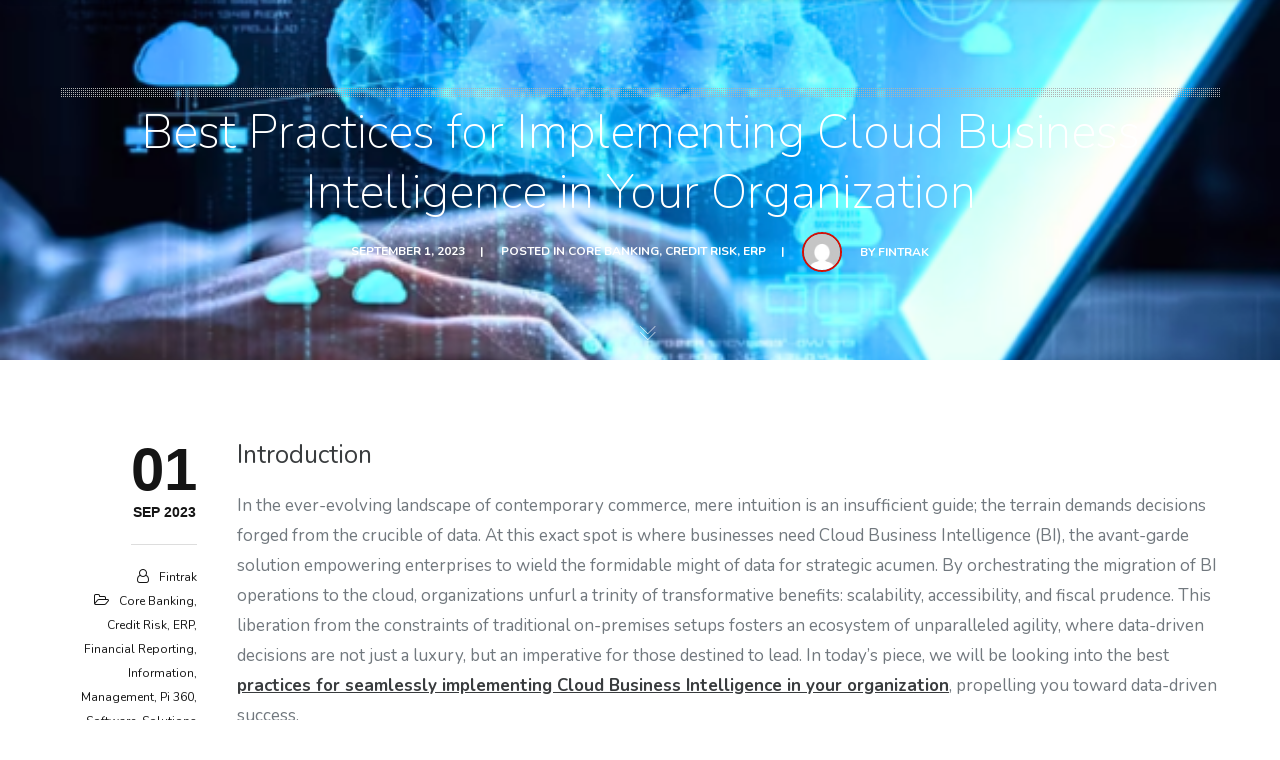

--- FILE ---
content_type: text/css
request_url: https://www.fintraksoftware.com/wp-content/themes/brooklyn/css/ut.vc.shortcodes.min.css?ver=6.9
body_size: 22069
content:
section{position:relative}.entry-content>.wpb_content_element,[class*=grid-]>.wpb_content_element{margin-bottom:0}.vc_row.ut-row-has-filled-cols{margin-left:0;margin-right:0}.vc_section[data-vc-full-width]>.ut-row-has-filled-cols:not([data-vc-full-width]),.vc_section[data-vc-full-width]>.vc_row-has-fill:not([data-vc-full-width]){margin-left:20px;margin-right:20px}.vc_row{margin-left:-20px;margin-right:-20px;position:relative}.vc_row[class*=vc_column-gap-]:not(.vc_column-gap-0) .wpb_column:not(.vc_col-has-fill) .vc_column-inner{padding-left:0;padding-right:0}.vc_row[class*=vc_column-gap-]:not(.vc_column-gap-0)>.wpb_column:not(.vc_col-has-fill) .vc_column-inner .wpb_content_element:last-child{margin-bottom:0}.vc_row[class*=vc_column-gap-]:not(.vc_column-gap-0) .vc_row.vc_inner{margin-left:0;margin-right:0}.vc_row[class*=vc_column-gap-]:not(.vc_column-gap-0) .vc_row.vc_inner.ut-row-has-filled-cols .vc_column-inner{padding-top:40px;padding-bottom:0;padding-left:40px;padding-right:40px}.bklyn-column-with-overlay>.vc_column-inner{overflow:hidden}.vc_column_container>.vc_column-inner{padding-left:20px;padding-right:20px}.vc_row.vc_column-gap-40>.vc_column_container{padding:20px}.vc_column-gap-0.ut-row-has-filled-cols{margin-left:20px!important;margin-right:20px!important}.vc_icon_element,.wpb_button,.wpb_content_element,ul.wpb_thumbnails-fluid>li{margin-bottom:40px}div.vc_custom_heading,p.vc_custom_heading{line-height:150%}.vc_custom_heading+.wpb_content_element{margin-top:0}#contact-section .parallax-title,#contact-section .section-title{font-size:30px}.vc_section .vc_row-has-fill+.vc_row>.vc_column_container>.vc_column-inner,.vc_section .vc_row-has-fill+.vc_vc_row>.vc_row>.vc_vc_column>.vc_column_container>.vc_column-inner,.vc_section .vc_row-has-fill+.vc_vc_row_inner>.vc_row>.vc_vc_column_inner>.vc_column_container>.vc_column-inner{padding-top:inherit}.vc_section .vc_row-has-fill>.vc_column_container:not(.vc_col-has-fill)>.vc_column-inner,.vc_section .vc_row-has-fill>.vc_row>.vc_vc_column>.vc_column_container>.vc_column-inner,.vc_section .vc_row-has-fill>.vc_vc_column_inner>.vc_column_container>.vc_column-inner{padding-top:inherit;padding-bottom:0}.vc_section .vc_row-has-fill+.vc_row-full-width+.vc_row>.vc_column_container>.vc_column-inner{padding-top:inherit}.vc_row[class*=vc_column-gap-].vc_row-o-equal-height.ut-row-has-filled-cols>.vc_column_container>.vc_column-inner{padding-top:40px}.ut-portfolio-detail .vc_row.vc_inner[class*=vc_column-gap-]:not(.vc_column-gap-0)>.vc_column_container>.vc_column-inner.vc_column-inner-nested{padding-left:0;padding-right:0}.vc_section .vc_col-has-fill>.vc_column-inner{padding-top:40px!important;padding-bottom:0;padding-left:40px;padding-right:40px}@media (max-width:767px){.vc_row.ut-overflow-visible-mobile,.vc_section.ut-overflow-visible-mobile{overflow:visible!important}.vc_row.ut-remove-clear-on-mobile::after{clear:inherit!important}}@media (min-width:768px) and (max-width:1024px){.vc_row.ut-overflow-visible-tablet,.vc_section.ut-overflow-visible-tablet{overflow:visible!important}.vc_row.ut-remove-clear-on-tablet::after{clear:inherit!important}}@media (min-width:1025px){.vc_row.ut-overflow-visible,.vc_section.ut-overflow-visible{overflow:visible!important}.vc_row.ut-remove-clear-on-desktop::after{clear:inherit!important}}.blog .post .vc_section{padding-bottom:0!important;padding-top:0!important}#ut-sitebody .ut-portfolio-details-wrap .vc_section.ut-first-section{padding-top:40px}#ut-sitebody .ut-portfolio-details-wrap .entry-content .ut-portfolio-title+style+.vc_section.ut-first-section{padding-top:0}#ut-sitebody .ut-portfolio-details-wrap .ut-vc-80.vc_section.ut-last-section,#ut-sitebody.ut-has-scroll-top .ut-portfolio-details-wrap .ut-vc-80.vc_section.ut-last-section,#ut-sitebody.ut-has-scroll-top .ut-portfolio-details-wrap .vc_section.vc_section-has-fill.ut-last-section{padding-bottom:0}.page.has-no-hero.ut-vc-enabled #primary,.single-portfolio.has-no-hero.ut-vc-enabled #primary{padding:0}.page.ut-vc-enabled #primary,.single-portfolio.ut-vc-enabled #primary{padding:0}.single-post .main-content-background .vc_section.ut-vc-120.ut-first-section,.single-post .main-content-background .vc_section.ut-vc-160.ut-first-section,.single-post .main-content-background .vc_section.ut-vc-200.ut-first-section,.single-post .main-content-background .vc_section.ut-vc-80.ut-first-section,.ut-has-page-title .vc_section.ut-vc-120.ut-first-section,.ut-has-page-title .vc_section.ut-vc-160.ut-first-section,.ut-has-page-title .vc_section.ut-vc-200.ut-first-section,.ut-has-page-title .vc_section.ut-vc-80.ut-first-section{padding-top:0}.ut-has-page-title .vc_section.vc_section-has-fill.ut-vc-80.ut-first-section{padding-top:80px}.ut-has-page-title .vc_section.vc_section-has-fill.ut-vc-120.ut-first-section{padding-top:120px}.ut-has-page-title .vc_section.vc_section-has-fill.ut-vc-160.ut-first-section{padding-top:160px}.ut-has-page-title .vc_section.vc_section-has-fill.ut-vc-200.ut-first-section{padding-top:200px}.ut-vc-120.vc_section.vc_section-remove-padding-bottom,.ut-vc-160.vc_section.vc_section-remove-padding-bottom,.ut-vc-200.vc_section.vc_section-remove-padding-bottom,.ut-vc-80.vc_section.vc_section-remove-padding-bottom,.vc_section.vc_section-remove-padding-bottom{padding-bottom:0}.ut-last-content-section-as-no-fill .ut-first-in-contact-section.vc_section-has-no-fill{padding-top:0!important}@media (max-width:767px){#ut-sitebody .vc_row{padding-left:0!important;padding-right:0!important}.vc_section .vc_col-has-fill>.vc_column-inner{padding-bottom:0;padding-left:20px;padding-right:20px}.vc_column-inner.ut-column-shadow{margin:0!important;-webkit-box-shadow:none!important;box-shadow:none!important}.ut-has-page-title .vc_section.ut-first-section{padding-top:0!important}.ut-has-page-title .vc_section.vc_section-has-fill.ut-first-section{padding-top:80px!important}#ut-custom-hero .vc_section.ut-first-section,#ut-custom-hero .vc_section.ut-first-section.vc_section-has-fill{padding-top:140px}.vc_section,.vc_section.vc_section-has-fill{padding-top:80px;padding-bottom:40px}#ut-sitebody .vc_section.bklyn-section-with-separator.bklyn-section-separator-mobile-off:not(.ut-first-section){padding-top:80px!important}.vc_section+.vc_row-full-width+.vc_section.vc_section-has-fill,.vc_section.ut-last-row-has-fill+.vc_row-full-width+.vc_section,.vc_section.vc_section-has-fill+.vc_row-full-width+.vc_section{padding-top:80px}.vc_section+.vc_row-full-width+.vc_section{padding-top:40px}.vc_section+.vc_row-full-width+.vc_section.ut-first-row-has-fill,.vc_section.ut-last-row-has-fill+.vc_row-full-width+.ut-first-row-has-fill{padding-top:0}.ut-has-scroll-top .vc_section.ut-last-section,.ut-has-scroll-top .vc_section.vc_section-has-fill.ut-last-section{padding-bottom:80px}.ut-has-scroll-top .vc_section.ut-last-section.ut-last-row-has-fill,.ut-has-scroll-top .vc_section.ut-last-section.vc_section-has-fill.ut-last-row-has-fill{padding-bottom:0}.ut-has-scroll-top .vc_section.ut-last-section.ut-last-row-has-fill .ut-last-row,.ut-has-scroll-top .vc_section.ut-last-section.vc_section-has-fill.ut-last-row-has-fill .ut-last-row{padding-bottom:80px}.vc_section.ut-first-row-has-fill,.vc_section.vc_section-has-fill.ut-first-row-has-fill{padding-top:0}.vc_section.ut-last-row-has-fill,.vc_section.vc_section-has-fill.ut-last-row-has-fill{padding-bottom:0}.vc_section>.vc_row+.vc_row-full-width+.vc_row{margin-top:40px}.vc_section>.vc_row.ut-row-has-filled-cols+.vc_row-full-width+.vc_row{margin-top:80px}.vc_section>.vc_row+.vc_row-full-width+.vc_row-has-fill{margin-top:40px}.vc_section>.vc_row+.vc_row-full-width+.vc_row-has-fill.vc_row-o-full-height{margin-top:40px}.vc_section>.vc_row-has-fill.vc_row-o-full-height+.vc_row-full-width+.vc_row-has-fill.vc_row-o-full-height{margin-top:0}.vc_section>.vc_row-has-fill+.vc_row-full-width+.vc_row{margin-top:80px}.vc_section>.vc_row-has-fill+.vc_row-full-width+.vc_row-has-fill{margin-top:0}.vc_section>.vc_row-has-fill{padding-top:80px;padding-bottom:40px}.vc_section>.vc_row-has-fill.ut-row-has-filled-cols.vc_column-gap-0{padding-top:80px;padding-bottom:80px}#ut-sitebody [id*=ut_inner_column_]{margin-top:0!important}.vc_section .vc_row.vc_inner{margin-top:40px}.vc_section .vc_row.vc_inner:first-child{margin-top:0}.vc_section .vc_row.vc_inner+.vc_row.vc_inner{margin-top:40px}.vc_section .vc_row.vc_inner.vc_row-has-fill{padding-top:80px;padding-bottom:40px}.vc_section .vc_row.vc_inner.vc_row-has-fill+.vc_row.vc_inner.vc_row-has-fill{margin-top:0}.vc_section .vc_row.vc_inner+.vc_row.vc_inner.vc_row-has-fill{margin-top:40px}#contact-section.ut-contact-section-with-overlay .parallax-overlay,#contact-section.ut-contact-section-without-overlay{padding-top:80px!important;padding-bottom:80px!important}#contact-section.ut-contact-section-with-overlay.ut-contact-section-scroll-top .parallax-overlay{padding-top:80px!important;padding-bottom:120px!important}}@media (min-width:768px) and (max-width:1024px){#ut-sitebody:not(.single-post) .vc_row{padding-left:0!important;padding-right:0!important}.ut-site-border .vc_row-has-fill{border:none!important}.ut-has-page-title .vc_section.ut-first-section{padding-top:0!important}.ut-has-page-title .vc_section.vc_section-has-fill.ut-first-section{padding-top:80px!important}#ut-custom-hero .vc_section.ut-first-section,#ut-custom-hero .vc_section.ut-first-section.vc_section-has-fill{padding-top:160px}.vc_section,.vc_section.vc_section-has-fill{padding-top:80px;padding-bottom:40px}#ut-sitebody .vc_section.bklyn-section-with-separator.bklyn-section-separator-tablet-off:not(.ut-first-section){padding-top:80px!important}.vc_section+.vc_row-full-width+.vc_section.vc_section-has-fill,.vc_section.ut-last-row-has-fill+.vc_row-full-width+.vc_section,.vc_section.vc_section-has-fill+.vc_row-full-width+.vc_section{padding-top:80px}.vc_section+.vc_row-full-width+.vc_section{padding-top:40px}.vc_section+.vc_row-full-width+.vc_section.ut-first-row-has-fill,.vc_section.ut-last-row-has-fill+.vc_row-full-width+.ut-first-row-has-fill{padding-top:0}.ut-has-scroll-top .vc_section.ut-last-section,.ut-has-scroll-top .vc_section.vc_section-has-fill.ut-last-section{padding-bottom:80px}.ut-has-scroll-top .vc_section.ut-last-section.ut-last-row-has-fill,.ut-has-scroll-top .vc_section.ut-last-section.vc_section-has-fill.ut-last-row-has-fill{padding-bottom:0}.ut-has-scroll-top .vc_section.ut-last-section.ut-last-row-has-fill .ut-last-row,.ut-has-scroll-top .vc_section.ut-last-section.vc_section-has-fill.ut-last-row-has-fill .ut-last-row{padding-bottom:80px}.vc_section.ut-first-row-has-fill,.vc_section.vc_section-has-fill.ut-first-row-has-fill{padding-top:0}.vc_section.ut-last-row-has-fill,.vc_section.vc_section-has-fill.ut-last-row-has-fill{padding-bottom:0}.vc_section>.vc_row+.vc_row-full-width+.vc_row{margin-top:40px}.vc_section>.vc_row.ut-row-has-filled-cols+.vc_row-full-width+.vc_row{margin-top:80px}.vc_section>.vc_row+.vc_row-full-width+.vc_row-has-fill{margin-top:40px}.vc_section>.vc_row+.vc_row-full-width+.vc_row-has-fill.vc_row-o-full-height{margin-top:40px}.vc_section>.vc_row-has-fill.vc_row-o-full-height+.vc_row-full-width+.vc_row-has-fill.vc_row-o-full-height{margin-top:0}.vc_section>.vc_row-has-fill+.vc_row-full-width+.vc_row{margin-top:80px}.vc_section>.vc_row-has-fill+.vc_row-full-width+.vc_row-has-fill{margin-top:0}.vc_section>.vc_row-has-fill{padding-top:80px;padding-bottom:40px}.vc_section .vc_row.vc_inner{margin-top:40px}.vc_section .vc_row.vc_inner:first-child{margin-top:0}.vc_section .vc_row.vc_inner+.vc_row.vc_inner{margin-top:40px}.vc_section .vc_row.vc_inner.vc_row-has-fill{padding-top:80px;padding-bottom:40px}.vc_section .vc_row.vc_inner.vc_row-has-fill+.vc_row.vc_inner.vc_row-has-fill{margin-top:0}.vc_section .vc_row.vc_inner+.vc_row.vc_inner.vc_row-has-fill{margin-top:40px}#contact-section.ut-contact-section-with-overlay .parallax-overlay,#contact-section.ut-contact-section-without-overlay{padding-top:80px!important;padding-bottom:80px!important}#contact-section.ut-contact-section-with-overlay.ut-contact-section-scroll-to .parallax-overlay{padding-top:80px!important;padding-bottom:120px!important}}@media (min-width:1025px){.ut-vc-80.vc_section,.ut-vc-80.vc_section.vc_section-has-fill{padding-top:80px;padding-bottom:40px}.ut-vc-80.vc_section+.vc_row-full-width+.ut-vc-80.vc_section.vc_section-has-fill,.ut-vc-80.vc_section.ut-last-row-has-fill+.vc_row-full-width+.ut-vc-80.vc_section,.ut-vc-80.vc_section.vc_section-has-fill+.vc_row-full-width+.ut-vc-80.vc_section{padding-top:80px}.ut-vc-80.vc_section+.vc_row-full-width+.ut-vc-80.vc_section{padding-top:40px}.ut-vc-80.vc_section+.vc_row-full-width+.ut-vc-80.vc_section.ut-first-row-has-fill,.ut-vc-80.vc_section.ut-last-row-has-fill+.vc_row-full-width+.ut-first-row-has-fill{padding-top:0}.ut-has-scroll-top .ut-vc-80.vc_section.ut-last-section,.ut-has-scroll-top .ut-vc-80.vc_section.vc_section-has-fill.ut-last-section{padding-bottom:80px}.single-post .ut-vc-80.vc_section.ut-last-section,.single-post.ut-has-scroll-top .ut-vc-80.vc_section.ut-last-section{padding-bottom:0}.single-post.ut-has-scroll-top .ut-vc-80.vc_section.vc_section-has-fill.ut-last-section,.ut-vc-80.vc_section.vc_section-has-fill.ut-last-section{padding-bottom:40px}.ut-has-scroll-top .ut-vc-80.vc_section.ut-last-section.ut-last-row-has-fill,.ut-has-scroll-top .ut-vc-80.vc_section.ut-last-section.vc_section-has-fill.ut-last-row-has-fill{padding-bottom:0}.ut-has-scroll-top .ut-vc-80.vc_section.ut-last-section.ut-last-row-has-fill .ut-last-row,.ut-has-scroll-top .ut-vc-80.vc_section.ut-last-section.vc_section-has-fill.ut-last-row-has-fill .ut-last-row{padding-bottom:80px}.ut-vc-80.vc_section.ut-first-row-has-fill,.ut-vc-80.vc_section.vc_section-has-fill.ut-first-row-has-fill{padding-top:0}.ut-vc-80.vc_section.ut-last-row-has-fill,.ut-vc-80.vc_section.vc_section-has-fill.ut-last-row-has-fill{padding-bottom:0}.ut-vc-80.vc_section>.vc_row+.vc_row-full-width+.ut-row-has-filled-cols.ut-last-row{margin-bottom:40px}.ut-vc-80.vc_section>.vc_row+.vc_row-full-width+.vc_row{margin-top:40px}.ut-vc-80.vc_section>.vc_row.ut-row-has-filled-cols+.vc_row-full-width+.vc_row{margin-top:80px}.ut-vc-80.vc_section>.vc_row+.vc_row-full-width+.vc_row-has-fill{margin-top:40px}.ut-vc-80.vc_section>.vc_row-has-fill.vc_row-o-full-height+.vc_row-full-width+.vc_row-has-fill.vc_row-o-full-height{margin-top:0}.ut-vc-80.vc_section>.vc_row-has-fill+.vc_row-full-width+.vc_row{margin-top:80px}.ut-vc-80.vc_section>.vc_row-has-fill+.vc_row-full-width+.vc_row-has-fill{margin-top:0}.ut-vc-80.vc_section>.vc_row-has-fill{padding-top:80px;padding-bottom:40px}.ut-vc-80.vc_section .vc_row.vc_inner{margin-top:40px}.ut-vc-80.vc_section .vc_row.vc_inner:first-child{margin-top:0}.ut-vc-80.vc_section .vc_row.vc_inner+.vc_row.vc_inner{margin-top:40px}.ut-vc-80.vc_section .vc_row.vc_inner.vc_row-has-fill{padding-top:80px;padding-bottom:40px}.ut-vc-80.vc_section .vc_row.vc_inner.vc_row-has-fill+.vc_row.vc_inner.vc_row-has-fill{margin-top:0}.ut-vc-80.vc_section .vc_row.vc_inner+.vc_row.vc_inner.vc_row-has-fill{margin-top:40px}.ut-vc-80.vc_section .vc_row.vc_inner.vc_row-has-fill+.vc_row.vc_inner{margin-top:80px}.ut-vc-120.vc_section,.ut-vc-120.vc_section.vc_section-has-fill{padding-top:120px;padding-bottom:80px}.ut-vc-120.vc_section+.vc_row-full-width+.ut-vc-120.vc_section.vc_section-has-fill,.ut-vc-120.vc_section.ut-last-row-has-fill+.vc_row-full-width+.ut-vc-120.vc_section,.ut-vc-120.vc_section.vc_section-has-fill+.vc_row-full-width+.ut-vc-120.vc_section{padding-top:120px}.ut-vc-120.vc_section+.vc_row-full-width+.ut-vc-120.vc_section{padding-top:80px}.ut-vc-120.vc_section+.vc_row-full-width+.ut-vc-120.vc_section.ut-first-row-has-fill,.ut-vc-120.vc_section.ut-last-row-has-fill+.vc_row-full-width+.ut-first-row-has-fill{padding-top:0}.ut-has-scroll-top .ut-vc-120.vc_section.ut-last-section,.ut-has-scroll-top .ut-vc-120.vc_section.vc_section-has-fill.ut-last-section{padding-bottom:120px}.ut-has-scroll-top .ut-vc-120.vc_section.ut-last-section.ut-last-row-has-fill,.ut-has-scroll-top .ut-vc-120.vc_section.ut-last-section.vc_section-has-fill.ut-last-row-has-fill{padding-bottom:0}.ut-has-scroll-top .ut-vc-120.vc_section.ut-last-section.ut-last-row-has-fill .ut-last-row,.ut-has-scroll-top .ut-vc-120.vc_section.ut-last-section.vc_section-has-fill.ut-last-row-has-fill .ut-last-row{padding-bottom:120px}.ut-vc-120.vc_section.ut-first-row-has-fill,.ut-vc-120.vc_section.vc_section-has-fill.ut-first-row-has-fill{padding-top:0}.ut-vc-120.vc_section.ut-last-row-has-fill,.ut-vc-120.vc_section.vc_section-has-fill.ut-last-row-has-fill{padding-bottom:0}.ut-vc-120.vc_section>.vc_row+.vc_row-full-width+.ut-row-has-filled-cols.ut-last-row{margin-bottom:40px}.ut-vc-120.vc_section>.vc_row+.vc_row-full-width+.vc_row{margin-top:40px}.ut-vc-120.vc_section>.vc_row.ut-row-has-filled-cols+.vc_row-full-width+.vc_row{margin-top:80px}.ut-vc-120.vc_section>.vc_row+.vc_row-full-width+.vc_row-has-fill{margin-top:80px}.ut-vc-120.vc_section>.vc_row-has-fill.vc_row-o-full-height+.vc_row-full-width+.vc_row-has-fill.vc_row-o-full-height{margin-top:0}.ut-vc-120.vc_section>.vc_row-has-fill+.vc_row-full-width+.vc_row{margin-top:120px}.ut-vc-120.vc_section>.vc_row-has-fill+.vc_row-full-width+.vc_row-has-fill{margin-top:0}.ut-vc-120.vc_section>.vc_row-has-fill{padding-top:120px;padding-bottom:80px}.ut-vc-120.vc_section .vc_row.vc_inner{margin-top:40px}.ut-vc-120.vc_section .vc_row.vc_inner:first-child{margin-top:0}.ut-vc-120.vc_section .vc_row.vc_inner+.vc_row.vc_inner{margin-top:40px}.ut-vc-120.vc_section .vc_row.vc_inner.vc_row-has-fill{padding-top:80px;padding-bottom:40px}.ut-vc-120.vc_section .vc_row.vc_inner.vc_row-has-fill+.vc_row.vc_inner.vc_row-has-fill{margin-top:0}.ut-vc-120.vc_section .vc_row.vc_inner+.vc_row.vc_inner.vc_row-has-fill{margin-top:40px}.ut-vc-120.vc_section .vc_row.vc_inner.vc_row-has-fill+.vc_row.vc_inner{margin-top:80px}.ut-vc-160.vc_section,.ut-vc-160.vc_section.vc_section-has-fill{padding-top:160px;padding-bottom:120px}.ut-vc-160.vc_section+.vc_row-full-width+.ut-vc-160.vc_section.vc_section-has-fill,.ut-vc-160.vc_section.ut-last-row-has-fill+.vc_row-full-width+.ut-vc-160.vc_section,.ut-vc-160.vc_section.vc_section-has-fill+.vc_row-full-width+.ut-vc-160.vc_section{padding-top:160px}.ut-vc-160.vc_section+.vc_row-full-width+.ut-vc-160.vc_section{padding-top:120px}.ut-vc-160.vc_section+.vc_row-full-width+.ut-vc-160.vc_section.ut-first-row-has-fill,.ut-vc-160.vc_section.ut-last-row-has-fill+.vc_row-full-width+.ut-first-row-has-fill{padding-top:0}.ut-has-scroll-top .ut-vc-160.vc_section.ut-last-section,.ut-has-scroll-top .ut-vc-160.vc_section.vc_section-has-fill.ut-last-section{padding-bottom:160px}.ut-has-scroll-top .ut-vc-160.vc_section.ut-last-section.ut-last-row-has-fill,.ut-has-scroll-top .ut-vc-160.vc_section.ut-last-section.vc_section-has-fill.ut-last-row-has-fill{padding-bottom:0}.ut-has-scroll-top .ut-vc-160.vc_section.ut-last-section.ut-last-row-has-fill .ut-last-row,.ut-has-scroll-top .ut-vc-160.vc_section.ut-last-section.vc_section-has-fill.ut-last-row-has-fill .ut-last-row{padding-bottom:160px}.ut-vc-160.vc_section.ut-first-row-has-fill,.ut-vc-160.vc_section.vc_section-has-fill.ut-first-row-has-fill{padding-top:0}.ut-vc-160.vc_section.ut-last-row-has-fill,.ut-vc-160.vc_section.vc_section-has-fill.ut-last-row-has-fill{padding-bottom:0}.ut-vc-160.vc_section>.vc_row+.vc_row-full-width+.ut-row-has-filled-cols.ut-last-row{margin-bottom:40px}.ut-vc-160.vc_section>.vc_row+.vc_row-full-width+.vc_row{margin-top:40px}.ut-vc-160.vc_section>.vc_row.ut-row-has-filled-cols+.vc_row-full-width+.vc_row{margin-top:80px}.ut-vc-160.vc_section>.vc_row+.vc_row-full-width+.vc_row-has-fill{margin-top:120px}.ut-vc-160.vc_section>.vc_row-has-fill.vc_row-o-full-height+.vc_row-full-width+.vc_row-has-fill.vc_row-o-full-height{margin-top:0}.ut-vc-160.vc_section>.vc_row-has-fill+.vc_row-full-width+.vc_row{margin-top:160px}.ut-vc-160.vc_section>.vc_row-has-fill+.vc_row-full-width+.vc_row-has-fill{margin-top:0}.ut-vc-160.vc_section>.vc_row-has-fill{padding-top:160px;padding-bottom:120px}.ut-vc-160.vc_section .vc_row.vc_inner:first-child{margin-top:0}.ut-vc-160.vc_section .vc_row.vc_inner{margin-top:40px}.ut-vc-160.vc_section .vc_row.vc_inner+.vc_row.vc_inner{margin-top:40px}.ut-vc-160.vc_section .vc_row.vc_inner.vc_row-has-fill{padding-top:80px;padding-bottom:40px}.ut-vc-160.vc_section .vc_row.vc_inner.vc_row-has-fill+.vc_row.vc_inner.vc_row-has-fill{margin-top:0}.ut-vc-160.vc_section .vc_row.vc_inner+.vc_row.vc_inner.vc_row-has-fill{margin-top:40px}.ut-vc-160.vc_section .vc_row.vc_inner.vc_row-has-fill+.vc_row.vc_inner{margin-top:80px}.ut-vc-200.vc_section,.ut-vc-200.vc_section.vc_section-has-fill{padding-top:200px;padding-bottom:160px}.ut-vc-200.vc_section+.vc_row-full-width+.ut-vc-200.vc_section.vc_section-has-fill,.ut-vc-200.vc_section.ut-last-row-has-fill+.vc_row-full-width+.ut-vc-200.vc_section,.ut-vc-200.vc_section.vc_section-has-fill+.vc_row-full-width+.ut-vc-200.vc_section{padding-top:200px}.ut-vc-200.vc_section+.vc_row-full-width+.ut-vc-200.vc_section{padding-top:160px}.ut-vc-200.vc_section+.vc_row-full-width+.ut-vc-200.vc_section.ut-first-row-has-fill,.ut-vc-200.vc_section.ut-last-row-has-fill+.vc_row-full-width+.ut-first-row-has-fill{padding-top:0}.ut-has-scroll-top .ut-vc-200.vc_section.ut-last-section,.ut-has-scroll-top .ut-vc-200.vc_section.vc_section-has-fill.ut-last-section{padding-bottom:200px}.ut-has-scroll-top .ut-vc-200.vc_section.ut-last-section.ut-last-row-has-fill,.ut-has-scroll-top .ut-vc-200.vc_section.ut-last-section.vc_section-has-fill.ut-last-row-has-fill{padding-bottom:0}.ut-has-scroll-top .ut-vc-200.vc_section.ut-last-section.ut-last-row-has-fill .ut-last-row,.ut-has-scroll-top .ut-vc-200.vc_section.ut-last-section.vc_section-has-fill.ut-last-row-has-fill .ut-last-row{padding-bottom:200px}.ut-vc-200.vc_section.ut-first-row-has-fill,.ut-vc-200.vc_section.vc_section-has-fill.ut-first-row-has-fill{padding-top:0}.ut-vc-200.vc_section.ut-last-row-has-fill,.ut-vc-200.vc_section.vc_section-has-fill.ut-last-row-has-fill{padding-bottom:0}.ut-vc-200.vc_section>.vc_row+.vc_row-full-width+.ut-row-has-filled-cols.ut-last-row{margin-bottom:40px}.ut-vc-200.vc_section>.vc_row+.vc_row-full-width+.vc_row{margin-top:40px}.ut-vc-200.vc_section>.vc_row.ut-row-has-filled-cols+.vc_row-full-width+.vc_row{margin-top:80px}.ut-vc-200.vc_section>.vc_row+.vc_row-full-width+.vc_row-has-fill{margin-top:160px}.ut-vc-200.vc_section>.vc_row-has-fill.vc_row-o-full-height+.vc_row-full-width+.vc_row-has-fill.vc_row-o-full-height{margin-top:0}.ut-vc-200.vc_section>.vc_row-has-fill+.vc_row-full-width+.vc_row{margin-top:200px}.ut-vc-200.vc_section>.vc_row-has-fill+.vc_row-full-width+.vc_row-has-fill{margin-top:0}.ut-vc-200.vc_section>.vc_row-has-fill{padding-top:200px;padding-bottom:160px}.ut-vc-200.vc_section .vc_row.vc_inner{margin-top:40px}.ut-vc-200.vc_section .vc_row.vc_inner:first-child{margin-top:0}.ut-vc-200.vc_section .vc_row.vc_inner+.vc_row.vc_inner{margin-top:40px}.ut-vc-200.vc_section .vc_row.vc_inner.vc_row-has-fill{padding-top:80px;padding-bottom:40px}.ut-vc-200.vc_section .vc_row.vc_inner.vc_row-has-fill+.vc_row.vc_inner.vc_row-has-fill{margin-top:0}.ut-vc-200.vc_section .vc_row.vc_inner+.vc_row.vc_inner.vc_row-has-fill{margin-top:40px}.ut-vc-200.vc_section .vc_row.vc_inner.vc_row-has-fill+.vc_row.vc_inner{margin-top:80px}}#ut-sitebody .wpb_flexslider.flexslider{border:none;margin:0;-webkit-box-shadow:none;box-shadow:none;-webkit-border-radius:0;-moz-border-radius:0;border-radius:0}#ut-sitebody .wpb_flexslider.flexslider .flex-direction-nav .flex-prev{left:0}#ut-sitebody .wpb_flexslider.flexslider .flex-direction-nav .flex-next{right:0}#ut-sitebody .wpb_flexslider.flexslider .flex-direction-nav a::before{font-family:FontAwesome!important;content:"\f104";line-height:80px}#ut-sitebody .wpb_flexslider.flexslider .flex-direction-nav a.flex-next::before{font-family:FontAwesome!important;content:"\f105";line-height:80px}#ut-sitebody .wpb_flexslider.flexslider .flex-direction-nav a::before{font-size:40px}#ut-sitebody .wpb_flexslider.flexslider .flex-direction-nav a{color:#333;height:80px;margin:-40px 0 0;line-height:80px;text-align:center;width:80px;opacity:1;text-shadow:none;-webkit-transition:none;-o-transition:none;transition:none}#ut-sitebody .wpb_flexslider.flexslider .flex-control-nav{bottom:0;margin-top:0;top:inherit}#ut-sitebody .wpb_flexslider.flexslider .flex-viewport{-webkit-transition:none;-o-transition:none!important;transition:none!important}#ut-sitebody .theme-default .nivoSlider{-webkit-box-shadow:none;box-shadow:none}#ut-sitebody .wpb_gallery_slides.wpb_slider_nivo.theme-default{position:relative;z-index:9}#ut-sitebody .wpb_gallery .theme-default .nivo-controlNav{bottom:5px;padding:0;position:absolute;z-index:10;width:100%}#ut-sitebody .theme-default .nivo-directionNav a{text-indent:inherit}#ut-sitebody .wpb_slider_nivo .nivo-directionNav a{background:0 0;color:#333;display:block;font-family:FontAwesome!important;font-size:40px;height:80px;margin-top:-40px;line-height:80px;text-align:center;top:50%;width:80px}#ut-sitebody .wpb_slider_nivo.theme-default a.nivo-prevNav{left:0}#ut-sitebody .wpb_slider_nivo.theme-default a.nivo-nextNav{right:0}#ut-sitebody .wpb_slider_nivo .nivo-directionNav a.nivo-prevNav::before{content:"\f104"}#ut-sitebody .wpb_slider_nivo .nivo-directionNav a.nivo-nextNav::before{content:"\f105"}.vc_grid.vc_row.vc_grid-gutter-40px .vc_grid-item{padding-bottom:40px;padding-right:40px}.vc_grid.vc_row.vc_grid-gutter-40px .vc_pageable-slide-wrapper{margin-right:-40px}.ut-image-gallery{overflow:hidden!important}.ut-image-gallery-item{margin:0;padding:0;text-align:center}.ut-image-gallery-image{position:relative}.ut-image-gallery-image-caption{height:100%;left:0;min-height:100%;padding:20px;position:absolute;top:0;width:100%;opacity:0;z-index:1;-webkit-transition:all .3s cubic-bezier(.215,.61,.355,1);-o-transition:all .3s cubic-bezier(.215,.61,.355,1);transition:all .3s cubic-bezier(.215,.61,.355,1);-webkit-transition-timing-function:cubic-bezier(.215,.61,.355,1);-o-transition-timing-function:cubic-bezier(.215,.61,.355,1);transition-timing-function:cubic-bezier(.215,.61,.355,1)}.ut-image-gallery-item.ut-animation-done:hover .ut-image-gallery-image-caption{background:#141618;background:rgba(20,22,24,.8);color:#fff;opacity:1;-webkit-transition:all .3s cubic-bezier(.215,.61,.355,1);-o-transition:all .3s cubic-bezier(.215,.61,.355,1);transition:all .3s cubic-bezier(.215,.61,.355,1);-webkit-transition-timing-function:cubic-bezier(.215,.61,.355,1);-o-transition-timing-function:cubic-bezier(.215,.61,.355,1);transition-timing-function:cubic-bezier(.215,.61,.355,1)}.ut-image-gallery-image-caption-style-2{width:auto;padding:.35em .5em;position:absolute;bottom:0;right:0;text-align:left;z-index:2}.ut-image-gallery-item-caption-title-style-2 h3{margin-bottom:0}@media (max-width:767px){.ut-image-gallery-item-caption-title-style-2 h3{font-size:.9em;line-height:125%}}@media (min-width:768px){.ut-image-gallery-image-caption-style-2{width:250px;padding:20px;position:absolute;bottom:40px;right:0;text-align:left}}.ut-image-gallery-item img:not(.gutter-shadow):not([class^=ut-box-shadow]){border:none!important;-webkit-backface-visibility:hidden;backface-visibility:hidden;-webkit-box-shadow:#000 0 0 0!important;box-shadow:#000 0 0 0!important}.ut-image-gallery-item-caption-title{padding:0 20px;position:absolute;text-align:center;top:50%;left:50%;width:100%;-webkit-transform:translate(-50%,-50%);-ms-transform:translate(-50%,-50%);transform:translate(-50%,-50%)}.ut-image-gallery-item-caption-title h3{color:#fff;font-size:17px;line-height:150%;margin:0;-webkit-animation-duration:.3s;-webkit-animation-fill-mode:both;-webkit-animation-name:fadeOut;animation-duration:.3s;animation-fill-mode:both;animation-name:fadeOut}.ut-image-gallery-item-caption-title h3.ut-image-gallery-empty-title{font-size:24px;font-family:sans-serif!important}.ut-image-gallery-item.ut-animation-done:hover .ut-image-gallery-item-caption-title h3{-webkit-animation-name:fadeInUp;animation-name:fadeInUp}.ut-image-gallery-item a{display:block;height:100%;width:100%}.ut-image-gallery-1 .ut-image-gallery-item{padding:0 1px 1px 0}.ut-image-gallery-1{margin-right:-1px;margin-bottom:-1px}.ut-image-gallery-5 .ut-image-gallery-item{padding:0 5px 5px 0}.ut-image-gallery-5{margin-right:-5px;margin-bottom:-5px}.ut-image-gallery-10 .ut-image-gallery-item{padding:0 10px 10px 0}.ut-image-gallery-10{margin-right:-10px;margin-bottom:-10px}.ut-image-gallery-15 .ut-image-gallery-item{padding:0 15px 15px 0}.ut-image-gallery-15{margin-right:-15px;margin-bottom:-15px}.ut-image-gallery-20 .ut-image-gallery-item{padding:0 20px 20px 0}.ut-image-gallery-20{margin-right:-20px;margin-bottom:-20px}.ut-image-gallery-25 .ut-image-gallery-item{padding:0 25px 25px 0}.ut-image-gallery-25{margin-right:-25px;margin-bottom:-25px}.ut-image-gallery-30 .ut-image-gallery-item{padding:0 30px 30px 0}.ut-image-gallery-30{margin-right:-30px;margin-bottom:-30px}.ut-image-gallery-35 .ut-image-gallery-item{padding:0 35px 35px 0}.ut-image-gallery-35{margin-right:-35px;margin-bottom:-35px}.ut-image-gallery-40 .ut-image-gallery-item{padding:0 40px 40px 0}.ut-image-gallery-40{margin-right:-40px;margin-bottom:-40px}@media (max-width:767px){.ut-image-gallery-image{text-align:center!important}.ut-no-animation-mobile{-webkit-animation:none!important;animation:none!important;opacity:1!important;visibility:visible!important;-webkit-animation-name:none!important;animation-name:none!important}.ut-image-gallery-1 .ut-image-gallery-item{padding:0 0 1px 0}.ut-image-gallery-1{margin-right:0}.ut-image-gallery-5 .ut-image-gallery-item{padding:0 0 5px 0}.ut-image-gallery-5{margin-right:0}.ut-image-gallery-10 .ut-image-gallery-item{padding:0 0 10px 0}.ut-image-gallery-10{margin-right:0}.ut-image-gallery-15 .ut-image-gallery-item{padding:0 0 15px 0}.ut-image-gallery-15{margin-right:0}.ut-image-gallery-20 .ut-image-gallery-item{padding:0 0 20px 0}.ut-image-gallery-20{margin-right:0}.ut-image-gallery-25 .ut-image-gallery-item{padding:0 0 25px 0}.ut-image-gallery-25{margin-right:0}.ut-image-gallery-30 .ut-image-gallery-item{padding:0 0 30px 0}.ut-image-gallery-30{margin-right:0}.ut-image-gallery-35 .ut-image-gallery-item{padding:0 0 35px 0}.ut-image-gallery-35{margin-right:0}.ut-image-gallery-40 .ut-image-gallery-item{padding:0 0 40px 0}.ut-image-gallery-40{margin-right:0}}@media (min-width:768px) and (max-width:1024px){.ut-no-animation-tablet{-webkit-animation:none!important;animation:none!important;opacity:1!important;visibility:visible!important;-webkit-animation-name:none!important;animation-name:none!important}}.ut-owl-gallery-slider-wrap{position:relative}.owl-carousel.owl-loaded,.ut-owl-gallery-slider-wrap{overflow:hidden}.ut-owl-gallery-slide{position:relative}.ut-owl-gallery-slider .owl-nav{display:none}.ut-owl-gallery-slider-wrap .owl-carousel .owl-item img{max-width:100%;margin:0 auto}.ut-owl-gallery-slider-wrap .ut-next-gallery-slide,.ut-owl-gallery-slider-wrap .ut-owl-video-play-icon,.ut-owl-gallery-slider-wrap .ut-prev-gallery-slide,.ut-owl-gallery-slider-wrap .ut-slider-maximize{position:absolute;color:#fff;width:40px;height:40px;top:20px;font-size:16px;margin-top:0;z-index:10;line-height:40px;text-align:center;background:#151515;-webkit-border-radius:50%;-webkit-transition:.4s all ease-in-out;-moz-border-radius:50%;-moz-transition:.4s all ease-in-out;border-radius:50%;-o-transition:.4s all ease-in-out;transition:.4s all ease-in-out}.ut-owl-gallery-slider-wrap .ut-slider-maximize{left:20px}.ut-owl-gallery-slider-wrap .ut-owl-video-play-icon{left:20px}.ut-owl-gallery-slider-wrap .ut-owl-video-play-icon i{padding-left:4px}.ut-owl-gallery-slider-wrap .ut-next-gallery-slide:hover,.ut-owl-gallery-slider-wrap .ut-prev-gallery-slide:hover{color:#fff;background:#151515}.ut-owl-gallery-slider-wrap .ut-next-gallery-slide i,.ut-owl-gallery-slider-wrap .ut-owl-video-play-icon i,.ut-owl-gallery-slider-wrap .ut-prev-gallery-slide i,.ut-owl-gallery-slider-wrap .ut-slider-maximize i{line-height:40px;-webkit-transform:translate(-50%,-50%);-ms-transform:translate(-50%,-50%);transform:translate(-50%,-50%);position:absolute;top:50%;left:50%}.ut-owl-gallery-slider-wrap .ut-prev-gallery-slide{right:70px}.ut-owl-gallery-slider-wrap .ut-next-gallery-slide{right:20px}.ut-owl-gallery-slider-wrap .owl-dots{position:absolute;bottom:-3px;width:100%;z-index:10}.ut-owl-gallery-slider-wrap .owl-theme .owl-dots .owl-dot span{-webkit-border-radius:30px;-moz-border-radius:30px;border-radius:30px;display:block;height:10px;margin:5px 7px;-webkit-transition:.2s all linear;-o-transition:.2s all linear;transition:.2s all linear;width:10px}.ut-owl-gallery-slider-wrap .owl-theme .owl-dots .owl-dot.active span,.ut-owl-gallery-slider-wrap .owl-theme .owl-dots .owl-dot:hover span{background:#151515}.ut-owl-gallery-slider-wrap .ut-owl-video-link{color:#fff}figure.ut-gallery-slider-caption-wrap{position:relative;text-align:center;overflow:hidden}.ut-owl-carousel figure.ut-gallery-slider-caption-wrap img{-webkit-transition:all .3s cubic-bezier(.215,.61,.355,1);-o-transition:all .3s cubic-bezier(.215,.61,.355,1);transition:all .3s cubic-bezier(.215,.61,.355,1);-webkit-transition-timing-function:cubic-bezier(.215,.61,.355,1);-o-transition-timing-function:cubic-bezier(.215,.61,.355,1);transition-timing-function:cubic-bezier(.215,.61,.355,1);-webkit-transform:scale(1.1);-ms-transform:scale(1.1);transform:scale(1.1)}.ut-owl-carousel .ut-slider-maximize.ut-morph-active+img,.ut-owl-carousel figure.ut-gallery-slider-caption-wrap:hover img{-webkit-transform:scale(1);-ms-transform:scale(1);transform:scale(1)}figure.ut-gallery-slider-caption-wrap::before{content:attr(data-caption);position:absolute;opacity:0;text-transform:uppercase;line-height:150%;font-size:17px;z-index:12;color:#ffbf00;text-align:center;top:50%;left:50%;padding:20px;-webkit-transform:translate(-50%,-50%);-ms-transform:translate(-50%,-50%);transform:translate(-50%,-50%);-webkit-transition:all .3s cubic-bezier(.215,.61,.355,1);-o-transition:all .3s cubic-bezier(.215,.61,.355,1);transition:all .3s cubic-bezier(.215,.61,.355,1);-webkit-transition-timing-function:cubic-bezier(.215,.61,.355,1);-o-transition-timing-function:cubic-bezier(.215,.61,.355,1);transition-timing-function:cubic-bezier(.215,.61,.355,1)}figure.ut-gallery-slider-caption-wrap:hover::before{opacity:1;text-align:center}figure.ut-gallery-slider-caption-wrap::after{content:'';height:110%;width:100%;background:#151515;display:block;position:absolute;top:50%;left:50%;opacity:0;-webkit-transform:translate(-50%,-50%);-ms-transform:translate(-50%,-50%);transform:translate(-50%,-50%);-webkit-transition:all .3s cubic-bezier(.215,.61,.355,1);-o-transition:all .3s cubic-bezier(.215,.61,.355,1);transition:all .3s cubic-bezier(.215,.61,.355,1);-webkit-transition-timing-function:cubic-bezier(.215,.61,.355,1);-o-transition-timing-function:cubic-bezier(.215,.61,.355,1);transition-timing-function:cubic-bezier(.215,.61,.355,1)}figure.ut-gallery-slider-caption-wrap:hover::after{opacity:.9}.ut-gallery-slider-caption{font-size:12px;font-weight:700;text-align:center;display:block;color:#151515;line-height:150%;margin-top:10px}@media (max-width:767px){.ut-owl-gallery-slider-wrap .owl-dots{display:none!important}.ut-owl-gallery-slider-wrap .ut-owl-video-play-icon .fa{padding-left:4px}}.ut-owl-gallery-slider-wrap.ut-owl-gallery-slider-style-two .ut-next-gallery-slide,.ut-owl-gallery-slider-wrap.ut-owl-gallery-slider-style-two .ut-prev-gallery-slide{-moz-border-radius:0;border-radius:0;top:calc(50% - 60px);height:120px}.ut-owl-gallery-slider-wrap.ut-owl-gallery-slider-style-two .ut-prev-gallery-slide{left:0;right:auto}.ut-owl-gallery-slider-wrap.ut-owl-gallery-slider-style-two .ut-next-gallery-slide{right:0}.ut-owl-gallery-slider-wrap.ut-owl-gallery-slider-style-two .ut-owl-video-play-icon,.ut-owl-gallery-slider-wrap.ut-owl-gallery-slider-style-two .ut-slider-maximize{-moz-border-radius:0;border-radius:0;top:inherit;left:inherit;right:0;bottom:0}@media (max-width:767px){.ut-owl-gallery-slider-wrap.ut-owl-gallery-slider-style-two .ut-next-gallery-slide,.ut-owl-gallery-slider-wrap.ut-owl-gallery-slider-style-two .ut-prev-gallery-slide{top:auto;bottom:0;left:0;height:40px}.ut-owl-gallery-slider-wrap.ut-owl-gallery-slider-style-two .ut-next-gallery-slide{left:40px}}#ut-sitebody .lg-actions .lg-next,#ut-sitebody .lg-actions .lg-prev{color:#fff;height:120px;text-align:center;padding:0;width:40px;margin-top:-60px;background:#141618}.lg-actions .lg-next:hover,.lg-actions .lg-prev:hover,.lg-toolbar .lg-icon:hover{color:#fff;color:rgba(255,255,255,.5)}.lg-actions .lg-next{right:0}.lg-actions .lg-prev{left:0}#lg-counter{font-size:14px;color:#fff}.lg-toolbar .lg-icon{color:#fff;font-size:20px}#ut-sitebody .lg-backdrop{background:#141618;background:rgba(20,22,24,.95)}#ut-sitebody .lg-actions .lg-next::before{font-family:icon54com!important;content:"\e959"!important}#ut-sitebody .lg-actions .lg-prev::after{font-family:icon54com!important;content:"\e93f"!important}#ut-sitebody .lg-sub-html h4{color:#fff}.ut-footer-area .grid-container{padding-left:0;padding-right:0}.ut-footer-area .grid-10,.ut-footer-area .grid-100,.ut-footer-area .grid-15,.ut-footer-area .grid-20,.ut-footer-area .grid-25,.ut-footer-area .grid-30,.ut-footer-area .grid-33,.ut-footer-area .grid-35,.ut-footer-area .grid-40,.ut-footer-area .grid-45,.ut-footer-area .grid-5,.ut-footer-area .grid-50,.ut-footer-area .grid-55,.ut-footer-area .grid-60,.ut-footer-area .grid-65,.ut-footer-area .grid-66,.ut-footer-area .grid-70,.ut-footer-area .grid-75,.ut-footer-area .grid-80,.ut-footer-area .grid-85,.ut-footer-area .grid-90,.ut-footer-area .grid-95,.ut-footer-area .mobile-grid-10,.ut-footer-area .mobile-grid-100,.ut-footer-area .mobile-grid-15,.ut-footer-area .mobile-grid-20,.ut-footer-area .mobile-grid-25,.ut-footer-area .mobile-grid-30,.ut-footer-area .mobile-grid-33,.ut-footer-area .mobile-grid-35,.ut-footer-area .mobile-grid-40,.ut-footer-area .mobile-grid-45,.ut-footer-area .mobile-grid-5,.ut-footer-area .mobile-grid-50,.ut-footer-area .mobile-grid-55,.ut-footer-area .mobile-grid-60,.ut-footer-area .mobile-grid-65,.ut-footer-area .mobile-grid-66,.ut-footer-area .mobile-grid-75,.ut-footer-area .mobile-grid-80,.ut-footer-area .mobile-grid-85,.ut-footer-area .mobile-grid-90,.ut-footer-area .mobile-grid-95,.ut-footer-area .tablet-grid-10,.ut-footer-area .tablet-grid-100,.ut-footer-area .tablet-grid-15,.ut-footer-area .tablet-grid-20,.ut-footer-area .tablet-grid-25,.ut-footer-area .tablet-grid-30,.ut-footer-area .tablet-grid-33,.ut-footer-area .tablet-grid-35,.ut-footer-area .tablet-grid-40,.ut-footer-area .tablet-grid-45,.ut-footer-area .tablet-grid-5,.ut-footer-area .tablet-grid-50,.ut-footer-area .tablet-grid-55,.ut-footer-area .tablet-grid-60,.ut-footer-area .tablet-grid-65,.ut-footer-area .tablet-grid-66,.ut-footer-area .tablet-grid-70,.ut-footer-area .tablet-grid-75,.ut-footer-area .tablet-grid-80,.ut-footer-area .tablet-grid-85,.ut-footer-area .tablet-grid-90,.ut-footer-area .tablet-grid-95,.ut-footer-area.mobile-grid-70{padding-left:20px;padding-right:20px}.wpb_wrapper .page-header .lead>:last-child,.wpb_wrapper .section-header .lead>:last-child,.wpb_wrapper .ut-info>:last-child,.wpb_wrapper .ut-service-column>:last-child,.wpb_wrapper .ut-service-icon-box-content>:last-child{margin-bottom:0}.wpb_wrapper .section-header>:first-child{margin-bottom:20px}.section-header>:last-child{margin-bottom:0!important}.bklyn-call-to-action-wrapper h3{margin-bottom:0}.bklyn-call-to-action-wrapper{display:block;margin:0;padding:0;width:100%}.bklyn-call-to-action-inner{display:table;width:100%}.bklyn-call-to-action-content{-webkit-box-sizing:border-box;box-sizing:border-box;display:table-cell;padding-right:20px;text-align:left}.bklyn-call-to-action-button-holder .bklyn-btn{margin-bottom:0}.bklyn-call-to-action-button-holder{display:table-cell;vertical-align:middle}.bklyn-call-to-action-content>p{margin-top:15px}.bklyn-call-to-action-content>:last-child{margin-bottom:0}@media (max-width:767px){.bklyn-call-to-action-content{display:block;max-width:100%;margin-bottom:20px;padding-right:0}.bklyn-call-to-action-button-holder{display:block;vertical-align:middle;max-width:100%}.bklyn-call-to-action-button-holder .bklyn-btn-holder.bklyn-btn-right{text-align:left}}@media (min-width:768px) and (max-width:1024px){.bklyn-call-to-action-content{display:block;max-width:100%;margin-bottom:20px;padding-right:0}.bklyn-call-to-action-button-holder{display:block;vertical-align:middle;max-width:100%}.bklyn-call-to-action-button-holder .bklyn-btn-holder.bklyn-btn-right{text-align:left}}.wpb_wrapper .ut-service-icon-box.ut-service-icon-box-left,.wpb_wrapper .ut-service-icon-box.ut-service-icon-box-left .ut-highlight-icon-wrap{text-align:left}.wpb_wrapper .ut-service-icon-box.ut-service-icon-box-right,.wpb_wrapper .ut-service-icon-box.ut-service-icon-box-right .ut-highlight-icon-wrap{text-align:right}.wpb_wrapper .ut-service-icon-box .ut-highlight-icon-wrap{margin:0;padding:0;vertical-align:bottom}.wpb_wrapper .ut-service-icon-box .ut-highlight-icon-wrap a{margin:12px 0 0 0}.wpb_wrapper .ut-service-icon-box .ut-highlight-icon-wrap img{height:40px;width:40px;position:absolute;top:50%;left:50%;margin-left:-20px;margin-top:-20px}.wpb_wrapper .ut-service-icon-box-content{margin-top:30px}.wpb_wrapper .ut-service-icon-box-content h3{margin-bottom:0}.wpb_wrapper .ut-service-icon-box-content>p{margin-top:15px}@media (max-width:767px){.wpb_wrapper .ut-service-icon-box.ut-service-icon-box-left,.wpb_wrapper .ut-service-icon-box.ut-service-icon-box-left .ut-highlight-icon-wrap,.wpb_wrapper .ut-service-icon-box.ut-service-icon-box-right,.wpb_wrapper .ut-service-icon-box.ut-service-icon-box-right .ut-highlight-icon-wrap{text-align:center}}.wpb_wrapper .ut-service-column h3{margin-bottom:0}.wpb_wrapper .ut-service-column>p{margin-top:15px}.ut-service-column.ut-service-column-horiz>:first-child{margin-top:0}.wpb_wrapper .ut-service-icon-round{-webkit-border-radius:50%;-moz-border-radius:50%;border-radius:50%}.wpb_wrapper .ut-service-icon-rounded{-webkit-border-radius:4px;-moz-border-radius:4px;border-radius:4px}.wpb_wrapper .ut-service-icon-round,.wpb_wrapper .ut-service-icon-rounded,.wpb_wrapper .ut-service-icon-square{display:-webkit-box;display:-ms-flexbox;display:flex;-webkit-box-align:center;-ms-flex-align:center;align-items:center;-webkit-box-pack:center;-ms-flex-pack:center;justify-content:center}.wpb_wrapper .ut-horizontal-style .ut-service-icon-large.ut-service-icon-normal{height:auto;width:auto;font-size:48px}.wpb_wrapper .ut-horizontal-style .ut-service-icon-large.ut-service-icon-normal.ut-service-icon-svg{width:48px}.wpb_wrapper .ut-vertical-style .ut-service-icon-large.ut-service-icon-normal{height:auto;text-align:center}.wpb_wrapper .ut-service-icon-large{font-size:48px;height:64px;width:64px}.wpb_wrapper .ut-service-icon-round.ut-service-icon-large,.wpb_wrapper .ut-service-icon-rounded.ut-service-icon-large,.wpb_wrapper .ut-service-icon-square.ut-service-icon-large{font-size:32px}.wpb_wrapper .ut-service-icon-large.ut-custom-icon img{max-width:64px}.wpb_wrapper .ut-service-icon-large.ut-service-icon-round.ut-custom-icon img,.wpb_wrapper .ut-service-icon-large.ut-service-icon-rounded.ut-custom-icon img,.wpb_wrapper .ut-service-icon-large.ut-service-icon-square.ut-custom-icon img{width:32px}.wpb_wrapper .ut-service-icon-large.ut-service-icon-with-svg svg{width:64px;-webkit-transform:translate3d(0,0,0);transform:translate3d(0,0,0)}.wpb_wrapper .ut-service-icon-large.ut-service-icon-round.ut-service-icon-with-svg svg,.wpb_wrapper .ut-service-icon-large.ut-service-icon-rounded.ut-service-icon-with-svg svg,.wpb_wrapper .ut-service-icon-large.ut-service-icon-square.ut-service-icon-with-svg svg{width:32px;-webkit-transform:translate3d(0,0,0);transform:translate3d(0,0,0)}.wpb_wrapper .ut-horizontal-style .ut-service-icon-medium.ut-service-icon-normal{height:auto;width:auto;font-size:38px}.wpb_wrapper .ut-horizontal-style .ut-service-icon-medium.ut-service-icon-normal.ut-service-icon-svg{width:38px}.wpb_wrapper .ut-vertical-style .ut-service-icon-medium.ut-service-icon-normal{height:auto;text-align:center}.wpb_wrapper .ut-service-icon-medium{font-size:38px;height:56px;width:56px}.wpb_wrapper .ut-service-icon-round.ut-service-icon-medium,.wpb_wrapper .ut-service-icon-rounded.ut-service-icon-medium,.wpb_wrapper .ut-service-icon-square.ut-service-icon-medium{font-size:28px}.wpb_wrapper .ut-service-icon-medium.ut-custom-icon img{max-width:56px}.wpb_wrapper .ut-service-icon-medium.ut-service-icon-round.ut-custom-icon img,.wpb_wrapper .ut-service-icon-medium.ut-service-icon-rounded.ut-custom-icon img,.wpb_wrapper .ut-service-icon-medium.ut-service-icon-square.ut-custom-icon img{width:28px}.wpb_wrapper .ut-service-icon-medium.ut-service-icon-with-svg svg{max-width:56px;-webkit-transform:translate3d(0,0,0);transform:translate3d(0,0,0)}.wpb_wrapper .ut-service-icon-medium.ut-service-icon-round.ut-service-icon-with-svg svg,.wpb_wrapper .ut-service-icon-medium.ut-service-icon-rounded.ut-service-icon-with-svg svg,.wpb_wrapper .ut-service-icon-medium.ut-service-icon-square.ut-service-icon-with-svg svg{width:28px;-webkit-transform:translate3d(0,0,0);transform:translate3d(0,0,0)}.wpb_wrapper .ut-horizontal-style .ut-service-icon-small.ut-service-icon-normal{height:auto;width:auto;font-size:28px}.wpb_wrapper .ut-horizontal-style .ut-service-icon-small.ut-service-icon-normal.ut-service-icon-svg{width:28px}.wpb_wrapper .ut-vertical-style .ut-service-icon-small.ut-service-icon-normal{height:auto;text-align:center}.wpb_wrapper .ut-service-icon-small{height:48px;width:48px;font-size:28px}.wpb_wrapper .ut-service-icon-round.ut-service-icon-small,.wpb_wrapper .ut-service-icon-rounded.ut-service-icon-small,.wpb_wrapper .ut-service-icon-square.ut-service-icon-small{height:48px;width:48px;font-size:24px}.wpb_wrapper .ut-service-icon-small.ut-custom-icon img{max-width:48px}.wpb_wrapper .ut-service-icon-small.ut-service-icon-round.ut-custom-icon img,.wpb_wrapper .ut-service-icon-small.ut-service-icon-rounded.ut-custom-icon img,.wpb_wrapper .ut-service-icon-small.ut-service-icon-square.ut-custom-icon img{width:24px}.wpb_wrapper .ut-service-icon-small.ut-service-icon-with-svg svg{max-width:48px;-webkit-transform:translate3d(0,0,0);transform:translate3d(0,0,0)}.wpb_wrapper .ut-service-icon-small.ut-service-icon-round.ut-service-icon-with-svg svg,.wpb_wrapper .ut-service-icon-small.ut-service-icon-rounded.ut-service-icon-with-svg svg,.wpb_wrapper .ut-service-icon-small.ut-service-icon-square.ut-service-icon-with-svg svg{width:24px;-webkit-transform:translate3d(0,0,0);transform:translate3d(0,0,0)}.wpb_wrapper .ut-service-icon{margin-bottom:0;margin-right:20px;position:relative}.wpb_wrapper .ut-service-icon.ut-custom-icon{margin-right:20px}.wpb_wrapper .ut-service-icon.ut-si-right{margin-right:0;margin-left:20px}.wpb_wrapper .ut-service-icon.ut-si-right.ut-custom-icon{margin-right:0;margin-left:20px}.wpb_wrapper .ut-service-column.ut-vertical{margin-top:20px}@media (max-width:767px){.wpb_wrapper .ut-service-icon-large,.wpb_wrapper .ut-service-icon-large.ut-si-right,.wpb_wrapper .ut-service-icon-medium,.wpb_wrapper .ut-service-icon-medium.ut-si-right,.wpb_wrapper .ut-service-icon-small,.wpb_wrapper .ut-service-icon-small.ut-si-right{text-align:center}.wpb_wrapper .ut-service-icon-large .ut-svg-loaded,.wpb_wrapper .ut-service-icon-medium .ut-svg-loaded,.wpb_wrapper .ut-service-icon-small .ut-svg-loaded{margin:0 auto}.wpb_wrapper .ut-service-icon.ut-service-icon-large.ut-service-icon-round.ut-si-right,.wpb_wrapper .ut-service-icon.ut-service-icon-medium.ut-service-icon-round.ut-si-right,.wpb_wrapper .ut-service-icon.ut-service-icon-small.ut-service-icon-round.ut-si-right{text-align:center}.wpb_wrapper .ut-service-icon.ut-si-right{margin-right:20px;margin-left:0}.wpb_wrapper .ut-service-icon,.wpb_wrapper .ut-service-icon.ut-si-right.ut-custom-icon{float:none;margin:0 auto 20px auto!important}.wpb_wrapper .ut-horizontal-style .ut-service-icon-small.ut-service-icon-normal.ut-service-icon-with-svg{width:48px}.wpb_wrapper .ut-horizontal-style .ut-service-icon-medium.ut-service-icon-normal.ut-service-icon-with-svg{width:56px}.wpb_wrapper .ut-horizontal-style .ut-service-icon-medium.ut-service-icon-normal.ut-service-icon-with-svg{width:64px}}.wpb_wrapper .ut-vertical-style .ut-service-icon{margin:0 auto 0}.ut-service-column.ut-vertical>:first-child{margin-top:0}.ut-vertical-style-no-icon .ut-service-column.ut-vertical{margin-top:0!important}.wpb_wrapper .ut-vertical-style-align-left,.wpb_wrapper .ut-vertical-style-align-left .ut-service-icon.ut-service-icon-normal,.wpb_wrapper .ut-vertical-style-align-left .ut-vertical{text-align:left}.wpb_wrapper .ut-vertical-style-align-left .ut-service-icon{margin:0 0 12px}.wpb_wrapper .ut-vertical-style-align-right,.wpb_wrapper .ut-vertical-style-align-right .ut-service-icon.ut-service-icon-normal,.wpb_wrapper .ut-vertical-style-align-right .ut-vertical{text-align:right}.wpb_wrapper .ut-vertical-style-align-right .ut-service-icon{margin:0 0 12px auto}@media (min-width:768px){.wpb_wrapper .ut-vertical-style-align-right .ut-service-icon-normal{-webkit-box-pack:right;-ms-flex-pack:right;justify-content:right}.wpb_wrapper .ut-vertical-style-align-left .ut-service-icon-normal{-webkit-box-pack:left;-ms-flex-pack:left;justify-content:left}}@media (max-width:767px){.wpb_wrapper .ut-vertical-style-align-left,.wpb_wrapper .ut-vertical-style-align-left .ut-service-icon.ut-service-icon-normal,.wpb_wrapper .ut-vertical-style-align-left .ut-vertical{text-align:center}.wpb_wrapper .ut-vertical-style-align-right,.wpb_wrapper .ut-vertical-style-align-right .ut-service-icon.ut-service-icon-normal,.wpb_wrapper .ut-vertical-style-align-right .ut-vertical{text-align:center}}.ut-service-column-link{display:-webkit-inline-box;display:-ms-inline-flexbox;display:inline-flex;-webkit-box-align:center;-ms-flex-align:center;align-items:center}.ut-service-column-link-with-animation i,.ut-service-column-vertical-link-with-animation i{-webkit-transition:.3s all ease;-o-transition:.3s all ease;transition:.3s all ease;display:inline-block}.ut-service-column-vertical-link{line-height:150%;display:-webkit-inline-box;display:-ms-inline-flexbox;display:inline-flex;-webkit-box-align:center;-ms-flex-align:center;align-items:center}.ut-service-column-link-icon-before i,.ut-service-column-vertical-link-icon-before i{margin-right:10px}.ut-service-column-link-icon-after i,.ut-service-column-vertical-link-icon-after i{margin-left:10px}.ut-service-column-link-with-animation.ut-service-column-link-icon-after i,.ut-service-column-link-with-animation.ut-service-column-link-icon-before i,.ut-service-column-vertical-link-with-animation.ut-service-column-vertical-link-icon-after i,.ut-service-column-vertical-link-with-animation.ut-service-column-vertical-link-icon-before i{-webkit-transform:translate(0,0);-ms-transform:translate(0,0);transform:translate(0,0)}.ut-vertical-style-align-left .ut-service-column-vertical-link-with-animation.ut-service-column-vertical-link-icon-before:hover i{margin-right:15px}.ut-vertical-style-align-center .ut-service-column-vertical-link-with-animation.ut-service-column-vertical-link-icon-after:hover i,.ut-vertical-style-align-left .ut-service-column-vertical-link-with-animation.ut-service-column-vertical-link-icon-after:hover i{-webkit-transform:translate(5px,0);-ms-transform:translate(5px,0);transform:translate(5px,0)}.ut-vertical-style-align-right .ut-service-column-vertical-link-with-animation.ut-service-column-vertical-link-icon-before:hover i{-webkit-transform:translate(-5px,0);-ms-transform:translate(-5px,0);transform:translate(-5px,0)}.ut-vertical-style-align-right .ut-service-column-vertical-link-with-animation.ut-service-column-vertical-link-icon-after:hover i{margin-left:15px}.ut-horizontal-style-align-left .ut-service-column-link-with-animation.ut-service-column-link-icon-before:hover i,.ut-vertical-style-align-center .ut-service-column-vertical-link-with-animation.ut-service-column-vertical-link-icon-before:hover i{margin-right:15px}.ut-horizontal-style-align-left .ut-service-column-link-with-animation.ut-service-column-link-icon-after:hover i{-webkit-transform:translate(5px,0);-ms-transform:translate(5px,0);transform:translate(5px,0)}.ut-horizontal-style-align-right .ut-service-column-link-with-animation.ut-service-column-link-icon-before:hover i{-webkit-transform:translate(-5px,0);-ms-transform:translate(-5px,0);transform:translate(-5px,0)}.ut-horizontal-style-align-right .ut-service-column-link-with-animation.ut-service-column-link-icon-after:hover i{margin-left:15px}.ut-horizontal-style-align-center .ut-service-column{text-align:center}.ut-horizontal-style-align-right .ut-service-column{text-align:right}@media (max-width:767px){.ut-horizontal-style-align-right .ut-service-column{text-align:center}}.ut-service-box-icon{text-align:center;z-index:3;position:relative}.ut-icon-box{float:left;height:100px;margin-bottom:0;margin-right:30px;position:relative;width:100px}.ut-arrow-right{width:0;height:0;border-top:10px solid transparent;border-bottom:10px solid transparent;position:absolute;right:-10px;top:50%;margin-top:-10px}.ut-icon-box.ut-icon-box-with-svg{display:-webkit-box;display:-ms-flexbox;display:flex;-webkit-box-align:center;-ms-flex-align:center;align-items:center;-webkit-box-pack:center;-ms-flex-pack:center;justify-content:center}.ut-info h3{margin-bottom:0}.ut-info{text-align:left;overflow:hidden}.ut-info>p{margin-top:15px}.ut-icon-box i{font-size:50px;line-height:100px!important}.ut-icon-box.ut-icon-box-small i{font-size:32px;line-height:100px!important}.ut-icon-box.ut-icon-box-small.ut-icon-box-with-svg svg{width:32px;-webkit-transform:translate3d(0,0,0);transform:translate3d(0,0,0)}.ut-icon-box.ut-icon-box-medium i{font-size:44px;line-height:100px!important}.ut-icon-box.ut-icon-box-medium.ut-icon-box-with-svg svg{width:44px;-webkit-transform:translate3d(0,0,0);transform:translate3d(0,0,0)}.ut-icon-box i{display:block}@media (max-width:767px){.ut-icon-box{margin:0 auto 20px}}@media (min-width:768px) and (max-width:1024px){.ut-icon-box{margin:0 auto 20px}}.ut-service-box-link-with-animation i{-webkit-transition:.3s all ease;-o-transition:.3s all ease;transition:.3s all ease;display:inline-block}.ut-service-box-link-icon-before i{margin-right:10px;margin-left:1px}.ut-service-box-link-icon-after i{margin-left:10px}.ut-service-box-link{line-height:150%;display:inline-block}.ut-service-box-link-with-animation.ut-service-box-link-icon-before i{margin-right:10px}.ut-service-box-link-with-animation.ut-service-box-link-icon-before:hover i{margin-right:15px}.ut-service-box-link-with-animation.ut-service-box-link-icon-after i{margin-left:10px}.ut-service-box-link-with-animation.ut-service-box-link-icon-after:hover i{margin-left:15px}#home .wpb_wrapper .section-header,.wpb_wrapper .section-header{margin-bottom:0;padding-bottom:0}.wpb_wrapper .section-title{margin-bottom:0}.vc_row:not(.vc_row-o-content-middle):not(.vc_row-o-content-bottom) .ut-first-wpb-column .ut-first-section-title .ut-glow{margin-top:20px}#primary .wpb_wrapper .section-header .lead p{margin-top:0}.parallax-header.header-with-gradient h1 span,.parallax-header.header-with-gradient h2 span,.parallax-header.header-with-gradient h3 span,.parallax-header.header-with-gradient h4 span,.parallax-header.header-with-gradient h5 span,.parallax-header.header-with-gradient h6 span,.section-header.header-with-gradient h1 span,.section-header.header-with-gradient h2 span,.section-header.header-with-gradient h3 span,.section-header.header-with-gradient h4 span,.section-header.header-with-gradient h5 span,.section-header.header-with-gradient h6 span{display:inline-block}@media (max-width:767px){.section-header.ut-no-title-linebreak-mobile .section-title br{display:none}.section-header.ut-no-lead-linebreak-mobile .lead br{display:none}}@media (min-width:768px) and (max-width:1024px){.section-header.ut-no-title-linebreak-tablet .section-title br{display:none}.section-header.ut-no-lead-linebreak-tablet .lead br{display:none}}#primary .page-header{margin-bottom:40px;padding-bottom:0}#primary .page-title{margin-bottom:0}#primary .lead>p{margin-top:20px}.wpb_wrapper .wpb_content_element form>p:last-child{margin-bottom:0}.ut-btn-group{display:inline-block;width:100%}.ut-btn-group.ut-btn-group-left{text-align:left}.ut-btn-group.ut-btn-group-center{text-align:center}.ut-btn-group.ut-btn-group-right{text-align:right}.ut-btn-group>.bklyn-btn-holder{display:inline}.ut-btn-group.ut-btn-group-center>.bklyn-btn-holder,.ut-btn-group.ut-btn-group-left>.bklyn-btn-holder{margin-right:20px}.ut-btn-group.ut-btn-group-center>.bklyn-btn-holder.bklyn-btn-last,.ut-btn-group.ut-btn-group-center>.bklyn-btn-holder:last-child,.ut-btn-group.ut-btn-group-left>.bklyn-btn-holder.bklyn-btn-last,.ut-btn-group.ut-btn-group-left>.bklyn-btn-holder:last-child{margin-right:0}.ut-btn-group.ut-btn-group-right>.bklyn-btn-holder{margin-left:20px}.ut-btn-group.ut-btn-group-right>.bklyn-btn-holder.bklyn-btn-first{margin-left:0!important}.bklyn-btn.bklyn-btn-icon-left i{padding-right:10px}.bklyn-btn.bklyn-btn-icon-right i{padding-left:10px}.bklyn-btn-holder{position:relative}.bklyn-btn-holder.bklyn-btn-center{text-align:center}.bklyn-btn-holder.bklyn-btn-left{text-align:left}.bklyn-btn-holder.bklyn-btn-right{text-align:right}.bklyn-btn{background:#ffbf00;border:0 none;cursor:pointer;color:#fff;display:-webkit-inline-box;display:-ms-inline-flexbox;display:inline-flex;-webkit-box-pack:center;-ms-flex-pack:center;justify-content:center;-webkit-box-align:center;-ms-flex-align:center;align-items:center;font-weight:400;text-align:center;text-decoration:none;text-transform:uppercase;margin:0 0 40px 0;padding:10px 20px;line-height:125%;overflow:hidden;vertical-align:middle;-webkit-border-radius:0;-moz-border-radius:0;border-radius:0;-webkit-box-sizing:border-box;box-sizing:border-box;-webkit-user-select:none;-moz-user-select:none;-ms-user-select:none;user-select:none;-webkit-transition:all .2s ease-in-out;-o-transition:all .2s ease-in-out;transition:all .2s ease-in-out}.bklyn-btn.ut-simple-glitch-text-hover{display:-webkit-inline-box;display:-ms-inline-flexbox;display:inline-flex}.ut-btn-text{display:inline-block;vertical-align:middle}.bklyn-btn.bklyn-btn-shadow-active,.bklyn-btn.bklyn-btn-shadow:hover{-webkit-box-shadow:0 14px 28px rgba(0,0,0,.25),0 10px 10px rgba(0,0,0,.22);box-shadow:0 14px 28px rgba(0,0,0,.25),0 10px 10px rgba(0,0,0,.22)}.ut-particles-with-animation.bklyn-btn-shadow .ut-particles-wrapper:hover,.ut-particles-with-animation.bklyn-btn-shadow-active .ut-particles-wrapper{-webkit-transition:box-shadow .1s ease-in-out;-moz-transition:box-shadow .1s ease-in-out;-o-transition:box-shadow .1s ease-in-out;transition:box-shadow .1s ease-in-out;-webkit-box-shadow:0 14px 28px rgba(0,0,0,.25),0 10px 10px rgba(0,0,0,.22);box-shadow:0 14px 28px rgba(0,0,0,.25),0 10px 10px rgba(0,0,0,.22)}.ut-particles-with-animation.bklyn-btn-shadow-active .ut-particles-wrapper.ut-particles-deactivate-shadow{-webkit-box-shadow:none;box-shadow:none}.bklyn-btn.bklyn-btn-round{-webkit-border-radius:3px;-moz-border-radius:3px;border-radius:3px}.bklyn-btn.bklyn-btn-outline{border:4px solid #000;background:0 0;color:#000}.bklyn-btn.bklyn-btn-mini{font-size:11px;padding:.6em 1.62em}.bklyn-btn.bklyn-btn-small{font-size:12px;padding:1.1em 2em}.bklyn-btn.bklyn-btn-normal{font-size:14px;padding:1.05em 2.15em}.bklyn-btn.bklyn-btn-large{font-size:18px;padding:1.05em 2em}.bklyn-btn.bklyn-btn-full{width:100%}.bklyn-btn-holder.bklyn-btn-left .bklyn-btn.bklyn-btn-full{text-align:left}.bklyn-btn-holder.bklyn-btn-right .bklyn-btn.bklyn-btn-full{text-align:right}#ut-overlay-nav .bklyn-btn{font-size:12px;margin-bottom:0}.ut-btn-group.ut-btn-group-left{display:-webkit-box;display:-ms-flexbox;display:flex;-webkit-box-pack:left;-ms-flex-pack:left;justify-content:left;-webkit-box-align:start;-ms-flex-align:start;align-items:flex-start}.ut-btn-group.ut-btn-group-center{display:-webkit-box;display:-ms-flexbox;display:flex;-webkit-box-pack:center;-ms-flex-pack:center;justify-content:center;-webkit-box-align:start;-ms-flex-align:start;align-items:flex-start}.ut-btn-group.ut-btn-group-right{display:-webkit-box;display:-ms-flexbox;display:flex;-webkit-box-pack:right;-ms-flex-pack:right;justify-content:right;-webkit-box-align:start;-ms-flex-align:start;align-items:flex-start}@media (max-width:767px){.bklyn-btn-holder.bklyn-btn-left{text-align:center}.bklyn-btn-holder.bklyn-btn-right{text-align:center}.ut-btn-group.ut-btn-group-mobile-left{display:-webkit-box;display:-ms-flexbox;display:flex;-webkit-box-orient:vertical;-webkit-box-direction:normal;-ms-flex-direction:column;flex-direction:column;-ms-flex-wrap:nowrap;flex-wrap:nowrap;-webkit-box-pack:start;-ms-flex-pack:start;justify-content:flex-start;-webkit-box-align:start;-ms-flex-align:start;align-items:flex-start;-ms-flex-line-pack:center;align-content:center}.ut-btn-group.ut-btn-group-mobile-center{display:-webkit-box;display:-ms-flexbox;display:flex;-webkit-box-orient:vertical;-webkit-box-direction:normal;-ms-flex-direction:column;flex-direction:column;-ms-flex-wrap:nowrap;flex-wrap:nowrap;-webkit-box-pack:start;-ms-flex-pack:start;justify-content:flex-start;-webkit-box-align:center;-ms-flex-align:center;align-items:center;-ms-flex-line-pack:center;align-content:center}.ut-btn-group.ut-btn-group-mobile-right{display:-webkit-box;display:-ms-flexbox;display:flex;-webkit-box-orient:vertical;-webkit-box-direction:normal;-ms-flex-direction:column;flex-direction:column;-ms-flex-wrap:nowrap;flex-wrap:nowrap;-webkit-box-pack:start;-ms-flex-pack:start;justify-content:flex-start;-webkit-box-align:end;-ms-flex-align:end;align-items:flex-end;-ms-flex-line-pack:center;align-content:center}.bklyn-btn-holder.bklyn-btn-left .bklyn-btn.bklyn-btn-full{text-align:center}.bklyn-btn-holder.bklyn-btn-right .bklyn-btn.bklyn-btn-full{text-align:center}.ut-btn-group>.bklyn-btn-holder{display:block}.ut-btn-group .bklyn-btn-holder.bklyn-btn-first .bklyn-btn{margin-bottom:20px}.ut-btn-group .bklyn-btn-holder.bklyn-btn-last .bklyn-btn{margin-bottom:40px}.ut-btn-group.ut-btn-group-center>.bklyn-btn-holder,.ut-btn-group.ut-btn-group-left>.bklyn-btn-holder{margin-right:0}.ut-btn-group.ut-btn-group-tablet-left>.bklyn-btn-holder{margin-right:0}.ut-btn-group.ut-btn-group-tablet-center>.bklyn-btn-holder,.ut-btn-group.ut-btn-group-tablet-right>.bklyn-btn-holder{margin-left:0}}@media (min-width:768px) and (max-width:1024px){.ut-btn-group .bklyn-btn-holder.bklyn-btn-first .bklyn-btn,.ut-btn-group .bklyn-btn-holder.bklyn-btn-last .bklyn-btn{margin-bottom:20px}.ut-btn-group.ut-btn-group-tablet-left{display:-webkit-box;display:-ms-flexbox;display:flex;-webkit-box-pack:left;-ms-flex-pack:left;justify-content:left;-webkit-box-align:start;-ms-flex-align:start;align-items:flex-start}.ut-btn-group.ut-btn-group-tablet-center{display:-webkit-box;display:-ms-flexbox;display:flex;-webkit-box-pack:center;-ms-flex-pack:center;justify-content:center;-webkit-box-align:start;-ms-flex-align:start;align-items:flex-start}.ut-btn-group.ut-btn-group-tablet-right{display:-webkit-box;display:-ms-flexbox;display:flex;-webkit-box-pack:right;-ms-flex-pack:right;justify-content:right;-webkit-box-align:start;-ms-flex-align:start;align-items:flex-start}}.ut-particles-canvas{position:absolute;pointer-events:none;top:50%;left:50%;-webkit-transform:translate3d(-50%,-50%,0);transform:translate3d(-50%,-50%,0)}.ut-particles-wrapper{position:relative;display:inline-block;overflow:hidden;will-change:transform}.ut-particles{position:relative;display:inline-flex}.ut-particles-with-animation{display:inline-block}.ut-particles-deactivate-transition{-webkit-transition:none!important;-o-transition:none!important;transition:none!important;-webkit-transition-timing-function:unset!important;-o-transition-timing-function:unset!important;transition-timing-function:unset!important;-webkit-backface-visibility:hidden;backface-visibility:hidden;-webkit-animation-fill-mode:none!important;animation-fill-mode:none!important;-webkit-animation-name:unset;animation-name:unset}@media screen and (min-width:768px){.ut-hero-custom-center .hero-btn-holder{display:-webkit-box;display:-ms-flexbox;display:flex;-webkit-box-pack:center;-ms-flex-pack:center;justify-content:center}.ut-hero-custom-right .hero-btn-holder{display:-webkit-box;display:-ms-flexbox;display:flex;-webkit-box-pack:end;-ms-flex-pack:end;justify-content:flex-end}}.bklyn-btn-holder .ut-particles{margin-top:40px}div+.bklyn-btn-holder .ut-particles,div+style+.bklyn-btn-holder .ut-particles{margin-top:0}.bklyn-btn-holder .ut-particles{margin-bottom:40px}.ut-particles-wrapper .bklyn-btn{margin-bottom:0}.bklyn-btn-holder-contains-fuild-button .ut-particles,.bklyn-btn-holder-contains-fuild-button .ut-particles-with-animation,.bklyn-btn-holder-contains-fuild-button .ut-particles-wrapper{width:100%}.ut-bkly-qt-rotator{position:relative;margin:0 auto!important;max-width:720px}.ut-bkly-qt-rotator .owl-controls{display:none}.bkly-testimonials-style1,.bkly-testimonials-style2{display:block;text-align:center;margin:0 auto;max-width:720px;position:relative;width:100%;-webkit-backface-visibility:hidden!important;backface-visibility:hidden!important}.bkly-testimonials-style2{max-width:100%;width:100%;text-align:left}.bkly-testimonials-style1 .bklyn-testimonials-avatar,.bkly-testimonials-style2 .bklyn-testimonials-avatar{height:140px;width:140px;display:block;margin:0 auto 40px;overflow:hidden!important;-webkit-backface-visibility:hidden!important;backface-visibility:hidden!important}.bkly-testimonials-style1 .bklyn-testimonials-avatar img,.bkly-testimonials-style2 .bklyn-testimonials-avatar img{height:140px;width:140px;-webkit-border-radius:50%;-moz-border-radius:50%;border-radius:50%}.bkly-testimonials-style1 .bklyn-testimonials-quote>:last-child{margin-bottom:0}.bkly-testimonials-style1 .bklyn-about-testimonials-author{margin-top:20px}.bkly-testimonials-style1 .bklyn-testimonials-author,.bkly-testimonials-style2 .bklyn-testimonials-author{margin:0;line-height:125%}.bkly-testimonials-style1 .bklyn-testimonials-origin,.bkly-testimonials-style2 .bklyn-testimonials-origin{font-size:12px}.ut-bkly-qt-rotator .ut-next-gallery-slide,.ut-bkly-qt-rotator .ut-prev-gallery-slide{position:absolute;width:80px;height:80px;top:70px;font-size:40px;margin-top:-40px;z-index:10;line-height:80px;text-align:center;background:#fff;background:rgba(255,255,255,.15)}.ut-bkly-qt-rotator .ut-next-gallery-slide,.ut-bkly-qt-rotator .ut-next-gallery-slide i,.ut-bkly-qt-rotator .ut-prev-gallery-slide,.ut-bkly-qt-rotator .ut-prev-gallery-slide i{-webkit-transition:all .3s cubic-bezier(.215,.61,.355,1);-o-transition:all .3s cubic-bezier(.215,.61,.355,1);transition:all .3s cubic-bezier(.215,.61,.355,1);-webkit-transition-timing-function:cubic-bezier(.215,.61,.355,1);-o-transition-timing-function:cubic-bezier(.215,.61,.355,1);transition-timing-function:cubic-bezier(.215,.61,.355,1)}.ut-bkly-qt-rotator .ut-prev-gallery-slide{left:140px}.ut-bkly-qt-rotator .ut-next-gallery-slide{right:140px}.ut-bkly-qt-rotator .ut-next-gallery-slide i,.ut-bkly-qt-rotator .ut-prev-gallery-slide i{line-height:80px}.ut-bkly-qt-rotator.ut-bklyn-qt-rotator-style-2 .ut-next-gallery-slide,.ut-bkly-qt-rotator.ut-bklyn-qt-rotator-style-2 .ut-prev-gallery-slide{font-size:40px;margin-top:-40px}.ut-bkly-qt-rotator.ut-bklyn-qt-rotator-style-2 .ut-prev-gallery-slide{left:0}.ut-bkly-qt-rotator.ut-bklyn-qt-rotator-style-2 .ut-next-gallery-slide{right:0}.ut-bkly-qt-rotator.ut-bklyn-qt-rotator-style-2 .bklyn-about-testimonials-author{display:table;margin:20px 0 0 0}.bkly-testimonials-style2 .bklyn-testimonials-avatar{display:table-cell;float:none;margin:0}.bkly-testimonials-style2{padding:0 160px}.bkly-testimonials-style2 .bklyn-testimonials-avatar+.bklyn-testimonials-quote{padding:0 0 0 80px}.bkly-testimonials-style2 .bklyn-testimonials-quote>:last-child{margin-bottom:0}.bklyn-testimonials-icon-wrap{margin-right:20px}.ut-bkly-qt-rotator.ut-bklyn-qt-rotator-style-2 .bklyn-testimonials-icon{display:table-cell;height:32px;vertical-align:top;width:32px}.ut-bkly-qt-rotator.ut-bklyn-qt-rotator-style-2 .bklyn-testimonials-icon img{height:32px;width:32px}.bklyn-testimonials-font-icon{font-size:32px}.bkly-testimonials-style2 .bklyn-testimonials-author-wrap{display:table-cell;vertical-align:middle}.ut-bkly-qt-rotator.ut-bklyn-qt-rotator-style-2{max-width:100%}.ut-bkly-qt-rotator.ut-bklyn-qt-rotator-style-2 .bkly-testimonials-style2{display:table;overflow:hidden}.ut-bkly-qt-rotator.ut-bklyn-qt-rotator-style-2 .bkly-testimonials-style2 .bklyn-testimonials-quote{display:table-cell;vertical-align:middle;overflow:hidden}.bklyn-testimonials-quote p{font-family:Cambria,"Hoefler Text","Liberation Serif",Times,"Times New Roman",serif;font-size:20px;line-height:30px}.ut-bkly-qt-rotator.ut-bklyn-qt-rotator-style-2-align-center .bkly-testimonials-style2{text-align:center}.ut-bkly-qt-rotator.ut-bklyn-qt-rotator-style-2-align-center .bklyn-about-testimonials-author{margin:20px auto 0 auto}.ut-bkly-qt-rotator.ut-bklyn-qt-rotator-style-2-align-right .bkly-testimonials-style2{text-align:right}.ut-bkly-qt-rotator.ut-bklyn-qt-rotator-style-2-align-right .bklyn-about-testimonials-author{margin:20px 0 0 auto}@media (max-width:400px){.ut-bkly-qt-rotator .ut-next-gallery-slide,.ut-bkly-qt-rotator .ut-prev-gallery-slide{display:none}}@media (max-width:767px){.ut-bkly-qt-rotator .ut-prev-gallery-slide{left:40px}.ut-bkly-qt-rotator .ut-next-gallery-slide{right:40px}.bkly-testimonials-style2 .bklyn-testimonials-avatar{display:block;margin:0 auto}.ut-bkly-qt-rotator.ut-bklyn-qt-rotator-style-2 .bkly-testimonials-style2 .bklyn-testimonials-quote{display:block;vertical-align:middle;overflow:hidden;text-align:center}.bkly-testimonials-style2 .bklyn-testimonials-avatar+.bklyn-testimonials-quote{padding:20px 0 0 0}.bkly-testimonials-style2{padding:0}.ut-bkly-qt-rotator.ut-bklyn-qt-rotator-style-2 .ut-next-gallery-slide,.ut-bkly-qt-rotator.ut-bklyn-qt-rotator-style-2 .ut-prev-gallery-slide{display:none}.ut-bkly-qt-rotator.ut-bklyn-qt-rotator-style-2 .bklyn-about-testimonials-author{margin:20px auto 0 auto;text-align:center}}@media (min-width:768px) and (max-width:1024px){.ut-bkly-qt-rotator .ut-prev-gallery-slide{left:140px}.ut-bkly-qt-rotator .ut-next-gallery-slide{right:140px}.bkly-testimonials-style2 .bklyn-testimonials-avatar{display:block;margin:0 auto}.ut-bkly-qt-rotator.ut-bklyn-qt-rotator-style-2 .bkly-testimonials-style2 .bklyn-testimonials-quote{display:block;vertical-align:middle;overflow:hidden;text-align:center}.bkly-testimonials-style2 .bklyn-testimonials-avatar+.bklyn-testimonials-quote{padding:20px 0 0 0}.bkly-testimonials-style2{padding:0}.ut-bkly-qt-rotator.ut-bklyn-qt-rotator-style-2 .ut-next-gallery-slide,.ut-bkly-qt-rotator.ut-bklyn-qt-rotator-style-2 .ut-prev-gallery-slide{display:none}.ut-bkly-qt-rotator.ut-bklyn-qt-rotator-style-2 .bklyn-about-testimonials-author{margin:20px auto 0 auto;text-align:center}}.ut-bklyn-qt-rotator-style-2 .owl-carousel .owl-dots{margin-top:20px;text-align:center;-webkit-tap-highlight-color:transparent}.ut-bklyn-qt-rotator-style-2 .owl-carousel .owl-dots .owl-dot{display:inline-block;zoom:1}.ut-bklyn-qt-rotator-style-2 .owl-carousel .owl-dots .owl-dot span{width:10px;height:10px;margin:5px 7px;background:#d6d6d6;display:block;-webkit-backface-visibility:visible;-webkit-transition:opacity .3s ease;-o-transition:opacity .3s ease;transition:opacity .3s ease;-webkit-border-radius:30px;-moz-border-radius:30px;border-radius:30px}.ut-bklyn-qt-rotator-style-2 .owl-carousel .owl-dots .owl-dot.active span,.ut-bklyn-qt-rotator-style-2 .owl-carousel .owl-dots .owl-dot:hover span{background:#869791}.wpb_wrapper .ut-counter-box{margin-bottom:0;padding:0}.wpb_wrapper .ut-counter-box .fa{margin-bottom:15px}.wpb_wrapper .ut-counter-details{margin-top:10px;line-height:125%}@media (max-width:767px){.wpb_wrapper .ut-counter-box{text-align:center!important}}.wpb_wrapper .bklyn-list>:last-child{margin-bottom:0}.wpb_wrapper .bklyn-list{margin-bottom:0;margin-left:0;list-style-position:outside}.bklyn-fancy-list.bklyn-fancy-list-left .bklyn-list{list-style-position:outside;margin-left:1em}.bklyn-fancy-list .bklyn-list.bklyn-list-style-none li{padding-left:0}.bklyn-list-item-space-xsmall .bklyn-fancy-list-content,.bklyn-list-item-space-xsmall:not(.bklyn-fancy-list-item-has-icon){padding-left:.5em}.bklyn-list-item-space-small .bklyn-fancy-list-content,.bklyn-list-item-space-small:not(.bklyn-fancy-list-item-has-icon){padding-left:1em}.bklyn-list-item-space-medium .bklyn-fancy-list-content,.bklyn-list-item-space-medium:not(.bklyn-fancy-list-item-has-icon){padding-left:1.5em}.bklyn-list-item-space-large .bklyn-fancy-list-content,.bklyn-list-item-space-large:not(.bklyn-fancy-list-item-has-icon){padding-left:2em}.bklyn-list-item-space-xlarge .bklyn-fancy-list-content,.bklyn-list-item-space-xlarge:not(.bklyn-fancy-list-item-has-icon){padding-left:3em}.bklyn-fancy-list{display:-webkit-box;display:-ms-flexbox;display:flex}.bklyn-fancy-list-center{-webkit-box-align:center;-ms-flex-align:center;align-items:center;-webkit-box-pack:center;-ms-flex-pack:center;justify-content:center}.bklyn-fancy-list-left{-webkit-box-align:start;-ms-flex-align:start;align-items:flex-start;-webkit-box-pack:start;-ms-flex-pack:start;justify-content:flex-start}.bklyn-fancy-list-right{-webkit-box-align:end;-ms-flex-align:end;align-items:flex-end;-webkit-box-pack:end;-ms-flex-pack:end;justify-content:flex-end}.bklyn-fancy-list-item-has-icon,.bklyn-fancy-list-item-has-icon>a{display:-webkit-box;display:-ms-flexbox;display:flex;-webkit-box-orient:horizontal;-webkit-box-direction:normal;-ms-flex-flow:row wrap;flex-flow:row wrap}.bklyn-fancy-list-item-has-icon-center,.bklyn-fancy-list-item-has-icon-center>a{-webkit-box-align:center;-ms-flex-align:center;align-items:center}.bklyn-fancy-list-item-has-icon-top,.bklyn-fancy-list-item-has-icon-top>a{-webkit-box-align:first baseline;-ms-flex-align:first baseline;align-items:first baseline}.bklyn-fancy-list-item-has-icon-bottom,.bklyn-fancy-list-item-has-icon-bottom>a{-webkit-box-align:last baseline;-ms-flex-align:last baseline;align-items:last baseline}.wpb_wrapper .bklyn-list li{margin-bottom:0}.wpb_wrapper .bklyn-list li .fa{text-align:center}.wpb_wrapper .bklyn-list li>:last-child{margin-bottom:0;padding-bottom:0}.wpb_wrapper .bklyn-list.bklyn-list-style-none{margin-left:0;list-style:none!important}.bklyn-list li a,.bklyn-list li a i{-webkit-transition:all .3s cubic-bezier(.215,.61,.355,1);-o-transition:all .3s cubic-bezier(.215,.61,.355,1);transition:all .3s cubic-bezier(.215,.61,.355,1);-webkit-transition-timing-function:cubic-bezier(.215,.61,.355,1);-o-transition-timing-function:cubic-bezier(.215,.61,.355,1);transition-timing-function:cubic-bezier(.215,.61,.355,1)}.bklyn-fancy-list-animated li{list-style:none;-webkit-transition:opacity .5s cubic-bezier(.215,.61,.355,1);-o-transition:opacity .5s cubic-bezier(.215,.61,.355,1);transition:opacity .5s cubic-bezier(.215,.61,.355,1);opacity:0}.bklyn-fancy-list-animated li>.bklyn-fancy-list-content>span,.bklyn-fancy-list-animated li>i,.bklyn-fancy-list-animated li>span>span{-webkit-transition:transform 1s cubic-bezier(.215,.61,.355,1),opacity 1s cubic-bezier(.215,.61,.355,1);-o-transition:transform 1s cubic-bezier(.215,.61,.355,1),opacity 1s cubic-bezier(.215,.61,.355,1);transition:transform 1s cubic-bezier(.215,.61,.355,1),opacity 1s cubic-bezier(.215,.61,.355,1)}.bklyn-fancy-list-animated li>.bklyn-fancy-list-content>span+br+span,.bklyn-fancy-list-animated li>span>span+br+span{-webkit-transition:transform 1s cubic-bezier(.215,.61,.355,1),opacity 1s cubic-bezier(.215,.61,.355,1) .1s;-o-transition:transform 1s cubic-bezier(.215,.61,.355,1),opacity 1s cubic-bezier(.215,.61,.355,1) .1s;transition:transform 1s cubic-bezier(.215,.61,.355,1),opacity 1s cubic-bezier(.215,.61,.355,1) .1s}.bklyn-fancy-list-animated li>.bklyn-fancy-list-content>span,.bklyn-fancy-list-animated li>span>span{display:inline-block;position:relative;-webkit-transform:translateY(50px);transform:translateY(50px);opacity:0}.bklyn-fancy-list-animated li>i{-webkit-transform:translateY(50px);transform:translateY(50px);opacity:0}.bklyn-fancy-list-animated li.appeared{list-style:inherit;opacity:1}.bklyn-fancy-list-animated li.appeared>.bklyn-fancy-list-content>span,.bklyn-fancy-list-animated li.appeared>i,.bklyn-fancy-list-animated li.appeared>span>span{-webkit-transform:translateY(0);transform:translateY(0);opacity:1}@media (max-width:767px){.bklyn-fancy-list-mobile-left{-webkit-box-align:start;-ms-flex-align:start;align-items:flex-start;-webkit-box-pack:start;-ms-flex-pack:start;justify-content:flex-start}.bklyn-fancy-list-mobile-left .bklyn-list{margin-left:1em}.bklyn-fancy-list-mobile-center{-webkit-box-align:center;-ms-flex-align:center;align-items:center;-webkit-box-pack:center;-ms-flex-pack:center;justify-content:center}.bklyn-fancy-list-mobile-right{-webkit-box-align:end;-ms-flex-align:end;align-items:flex-end;-webkit-box-pack:end;-ms-flex-pack:end;justify-content:flex-end}}@media (min-width:768px) and (max-width:1024px){.bklyn-fancy-list-tablet-left{-webkit-box-align:start;-ms-flex-align:start;align-items:flex-start;-webkit-box-pack:start;-ms-flex-pack:start;justify-content:flex-start}.bklyn-fancy-list-tablet-left .bklyn-list{margin-left:1em}.bklyn-fancy-list-tablet-center{-webkit-box-align:center;-ms-flex-align:center;align-items:center;-webkit-box-pack:center;-ms-flex-pack:center;justify-content:center}.bklyn-fancy-list-tablet-right{-webkit-box-align:end;-ms-flex-align:end;align-items:flex-end;-webkit-box-pack:end;-ms-flex-pack:end;justify-content:flex-end}}.vc_row-has-fill:not([data-vc-full-width=true]){margin-left:0;margin-right:0}.bklyn-row-with-overlay{position:relative}.bklyn-column-with-overlay .vc_column-inner{position:relative}.bklyn-column-with-overlay .wpb_wrapper,.ut-background-with-distortion-effect .wpb_wrapper{z-index:3;position:relative}.bklyn-overlay{top:0;left:0;width:100%;height:100%;background-repeat:repeat;position:absolute}.bklyn-overlay-effect{top:0;left:0;width:100%;height:100%;background-repeat:repeat;position:absolute}.bklyn-overlay.bklyn-style-one{background-image:url(../images/overlay-pattern.png)}.bklyn-overlay.bklyn-style-two{background-image:url(../images/overlay-pattern2.png)}.bklyn-overlay.bklyn-style-three{background-image:url(../images/overlay-pattern3.png)}.bklyn-overlay.bklyn-style-four{background-image:url(../images/circuit-board-pattern.svg)}.bklyn-team-member{position:relative;text-align:center;overflow:hidden}.bklyn-team-member.bklyn-team-member-left{text-align:left}.bklyn-team-member.bklyn-team-member-right{text-align:right}.bklyn-team-member-avatar{display:block}.bklyn-team-member-avatar img{vertical-align:bottom}.bklyn-team-member-name{margin-bottom:0}.bklyn-team-member-info{margin-top:20px}.bklyn-team-member-info>:last-child{margin-bottom:0}.bklyn-team-member-ocupation{font-size:12px;font-weight:700;margin-top:0;margin-bottom:0}.bklyn-team-member-style-1 .bklyn-team-member-social-icons{font-size:16px}.bklyn-team-member-social-icons{border-top:2px solid #ededed;margin-top:20px;padding-top:20px}.bklyn-team-member-social-icons.no-bklyn-team-member-border{border:none;padding-top:0}.bklyn-team-member-social-icons ul{list-style:none;margin:0}.bklyn-team-member-social-icons ul li{display:inline;margin:0 10px}.bklyn-team-member-social-icons ul li:first-child{margin-left:0}.bklyn-team-member-social-icons ul li:last-child{margin-right:0}.bklyn-team-member.bklyn-team-member-style-2 .bklyn-team-member-avatar{height:140px;margin:0 auto;width:140px}.bklyn-team-member.bklyn-team-member-style-2 .bklyn-team-member-avatar img{height:140px;width:140px;-webkit-box-shadow:0 0 0 1px transparent;box-shadow:0 0 0 1px transparent;-webkit-border-radius:50%;-moz-border-radius:50%;border-radius:50%}.bklyn-team-member.bklyn-team-member-style-2.bklyn-team-member-style-2-200 .bklyn-team-member-avatar{height:200px;margin:0 auto;width:200px}.bklyn-team-member.bklyn-team-member-style-2.bklyn-team-member-style-2-200 .bklyn-team-member-avatar img{height:200px;width:200px}.bklyn-team-member.bklyn-team-member-style-3{text-align:center}.bklyn-team-member.bklyn-team-member-style-3 .bklyn-team-member-overlay{height:100%;left:0;min-height:100%;position:absolute;top:0;width:100%;opacity:0;-webkit-transition:all .4s ease-in-out;-o-transition:all .4s ease-in-out;transition:all .4s ease-in-out;pointer-events:none}.bklyn-team-member.bklyn-team-member-style-3:hover .bklyn-team-member-overlay{opacity:1;background:#39f;background:rgba(51,153,255,.7);color:#fff;-webkit-transition:all .4s ease-in-out;-o-transition:all .4s ease-in-out;transition:all .4s ease-in-out}.bklyn-team-member.bklyn-team-member-style-3 .bklyn-team-member-overlay-caption{display:table;height:100%;min-height:100%;position:relative;width:100%}.bklyn-team-member.bklyn-team-member-style-3 .bklyn-team-member-info{display:table-cell;vertical-align:middle;padding:20px}.bklyn-team-member.bklyn-team-member-style-3 .bklyn-team-member-social-icons{border-top:none 0;margin-top:10px;padding-top:0;pointer-events:all}.bklyn-team-member.bklyn-team-member-style-3 .bklyn-team-member-ocupation{margin-bottom:0}.bklyn-team-member.bklyn-team-member-style-4{text-align:left}.bklyn-team-member.bklyn-team-member-style-4 .bklyn-team-member-overlay{height:100%;left:0;min-height:100%;position:absolute;top:0;width:100%;opacity:0;-webkit-transition:all .4s ease-in-out;-o-transition:all .4s ease-in-out;transition:all .4s ease-in-out;pointer-events:none}.bklyn-team-member.bklyn-team-member-style-4:hover .bklyn-team-member-overlay{opacity:1;background:#39f;background:rgba(51,153,255,.7);color:#fff;-webkit-transition:all .4s ease-in-out;-o-transition:all .4s ease-in-out;transition:all .4s ease-in-out}.bklyn-team-member.bklyn-team-member-style-4 .bklyn-team-member-overlay-caption{display:-webkit-box;display:-ms-flexbox;display:flex;-webkit-box-pack:left;-ms-flex-pack:left;justify-content:left;height:100%;min-height:100%;position:relative;width:100%}.bklyn-team-member.bklyn-team-member-style-4 .bklyn-team-member-info{-ms-flex-item-align:end;align-self:flex-end;padding:20px}.bklyn-team-member.bklyn-team-member-style-4 .bklyn-team-member-social-icons{border-top:none 0;margin-top:10px;padding-top:0;pointer-events:all}.bklyn-team-member.bklyn-team-member-style-4 .bklyn-team-member-ocupation{margin-bottom:0}.bklyn-team-member.bklyn-team-member-style-3 .bklyn-team-member-info,.bklyn-team-member.bklyn-team-member-style-4 .bklyn-team-member-info{-webkit-animation-duration:1s;-webkit-animation-fill-mode:both;-webkit-animation-name:zoomOut;animation-duration:1s;animation-fill-mode:both;animation-name:zoomOut}.bklyn-team-member.bklyn-team-member-style-3:hover .bklyn-team-member-info,.bklyn-team-member.bklyn-team-member-style-4:hover .bklyn-team-member-info{-webkit-animation-name:fadeIn;animation-name:fadeIn}.bklyn-team-member-style-5{background:#fff;border:1px solid #ddd}.bklyn-team-member-style-5 .bklyn-team-member-info{margin:0}.bklyn-team-member-style-5 .bklyn-team-member-social-icons{border:none;padding:0;margin-top:10px}.bklyn-team-member-style-5 .bklyn-team-member-info.bklyn-team-member-info-has-description+.bklyn-team-member-social-icons{margin-top:20px}.bklyn-team-member-style-5-content-wrap{padding:20px}@media (max-width:767px){.bklyn-team-member.bklyn-team-member-left,.bklyn-team-member.bklyn-team-member-right{text-align:center}}.wpb_wrapper .bklyn-single-testimonial .ut-st,.wpb_wrapper .bklyn-single-testimonial .ut-st>p:last-child{margin-bottom:0}.wpb_wrapper .bklyn-single-testimonial .ut-st p{margin-bottom:20px}.wpb_wrapper .bklyn-single-testimonial .ut-st-date,.wpb_wrapper .bklyn-single-testimonial .ut-st-subtitle{font-size:12px;line-height:150%}.wpb_wrapper .bklyn-single-testimonial .ut-st-name{font-weight:700;margin-bottom:0;line-height:125%}.wpb_wrapper .bklyn-single-testimonial .ut-st-date{font-weight:700}.wpb_wrapper .bklyn-single-testimonial .ut-st-rating{margin-bottom:0;margin-top:20px}.wpb_wrapper .bklyn-single-testimonial .ut-st-avatar img{-webkit-border-radius:50%;-moz-border-radius:50%;border-radius:50%;height:80px;width:80px}.wpb_wrapper .bklyn-single-testimonial-style-2 .ut-st-avatar,.wpb_wrapper .bklyn-single-testimonial-style-2 .ut-st-avatar img{height:40px;width:40px}.ut-st-data-wrap,.ut-st-meta-wrap{overflow:hidden}.wpb_wrapper .bklyn-single-testimonial-style-2 .ut-st-rating,.wpb_wrapper .bklyn-single-testimonial-style-2 p.ut-st-subtitle{margin:0}@media screen and (max-width:767px){.wpb_wrapper .bklyn-single-testimonial-style-1{text-align:center}.wpb_wrapper .bklyn-single-testimonial-style-2{text-align:center}}.bklyn-split-section-wrap{display:table;height:100%;width:100%}.bklyn-split-section{display:table-cell;vertical-align:middle;width:50%;padding:40px}.bklyn-split-section :last-child{margin-bottom:0}.bklyn-split-image{background-repeat:no-repeat;background-position:center center;background-size:cover}.bklyn-split-video{text-align:center}.wpb_wrapper .ut-parallax-quote .ut-parallax-quote-title{margin:0;padding:0;border:none;line-height:150%;display:inline-block}.wpb_wrapper .ut-parallax-quote .ut-parallax-quote-title .fa-quote-left,.wpb_wrapper .ut-parallax-quote .ut-parallax-quote-title .fa-quote-right{font-size:14px}.wpb_wrapper .ut-parallax-quote.ut-parallax-quote-align-left .ut-parallax-quote-title{text-align:left}.wpb_wrapper .ut-parallax-quote.ut-parallax-quote-align-right .ut-parallax-quote-title{text-align:right}.wpb_wrapper .ut-parallax-quote .ut-parallax-quote-name-wrap{margin:0 auto;display:inline-block}.wpb_wrapper .ut-parallax-quote.ut-parallax-quote-align-left .ut-parallax-quote-name-wrap:not(.ut-block-revealer),.wpb_wrapper .ut-parallax-quote.ut-parallax-quote-align-right .ut-parallax-quote-name-wrap:not(.ut-block-revealer){display:block}.wpb_wrapper .ut-parallax-quote .ut-parallax-quote-name{color:#151515;display:block;font-size:12px;margin-bottom:0;margin-top:20px}.wpb_wrapper .ut-parallax-quote .ut-parallax-icon-wrap{display:block;margin:0 auto 20px auto;width:80px}.wpb_wrapper .ut-parallax-quote .ut-parallax-icon{display:block;font-size:40px;height:80px;line-height:80px;text-align:center;width:80px}.wpb_wrapper .ut-parallax-quote .ut-parallax-icon .fa{margin:0;padding:0;line-height:80px}.wpb_wrapper .ut-parallax-quote-title.ut-block-reveal-hide{display:inline-block}@media (max-width:767px){.wpb_wrapper .ut-parallax-quote .ut-parallax-quote-name{font-size:12px;line-height:200%}.wpb_wrapper .ut-parallax-quote .ut-parallax-icon{font-size:20px;height:40px;line-height:40px;width:40px;margin:0 auto}.wpb_wrapper .ut-parallax-quote .ut-parallax-icon .fa{line-height:40px}.ut-no-parallax-quote-linebreak-mobile br{display:none}}@media (min-width:768px) and (max-width:1024px){.ut-no-parallax-quote-linebreak-tablet br{display:none}}.wpb_wrapper .ut-parallax-quote .ut-parallax-icon-wrap-align-center .ut-parallax-icon:not(.ut-parallax-icon-with-background),.wpb_wrapper .ut-parallax-quote .ut-parallax-icon-wrap-align-left .ut-parallax-icon:not(.ut-parallax-icon-with-background),.wpb_wrapper .ut-parallax-quote .ut-parallax-icon-wrap-align-right .ut-parallax-icon:not(.ut-parallax-icon-with-background),.wpb_wrapper .ut-parallax-quote .ut-parallax-icon.ut-parallax-icon-with-background{display:-webkit-box;display:-ms-flexbox;display:flex;-webkit-box-align:center;-ms-flex-align:center;align-items:center}.wpb_wrapper .ut-parallax-quote .ut-parallax-icon-wrap-align-center .ut-parallax-icon:not(.ut-parallax-icon-with-background){-webkit-box-pack:center;-ms-flex-pack:center;justify-content:center}.wpb_wrapper .ut-parallax-quote .ut-parallax-icon-wrap-align-right .ut-parallax-icon:not(.ut-parallax-icon-with-background){-webkit-box-pack:end;-ms-flex-pack:end;justify-content:flex-end;text-align:right}.wpb_wrapper .ut-parallax-quote .ut-parallax-icon-wrap-align-left .ut-parallax-icon:not(.ut-parallax-icon-with-background){-webkit-box-pack:start;-ms-flex-pack:start;justify-content:flex-start;text-align:left}.wpb_wrapper .ut-parallax-quote .ut-parallax-icon.ut-parallax-icon-with-background{-webkit-box-pack:center;-ms-flex-pack:center;justify-content:center}.wpb_wrapper .ut-parallax-quote .ut-parallax-icon.ut-parallax-icon-with-svg svg{max-width:40px}@media (min-width:768px) and (max-width:1024px){.wpb_wrapper .ut-parallax-quote .ut-parallax-icon-wrap-tablet-align-center .ut-parallax-icon:not(.ut-parallax-icon-with-background){-webkit-box-pack:center;-ms-flex-pack:center;justify-content:center}.wpb_wrapper .ut-parallax-quote .ut-parallax-icon-wrap-tablet-align-right .ut-parallax-icon:not(.ut-parallax-icon-with-background){-webkit-box-pack:end;-ms-flex-pack:end;justify-content:flex-end;text-align:right}.wpb_wrapper .ut-parallax-quote .ut-parallax-icon-wrap-tablet-align-left .ut-parallax-icon:not(.ut-parallax-icon-with-background){-webkit-box-pack:start;-ms-flex-pack:start;justify-content:flex-start;text-align:left}.wpb_wrapper .ut-parallax-quote.ut-parallax-quote-tablet-align-left .ut-parallax-quote-title{text-align:left}.wpb_wrapper .ut-parallax-quote.ut-parallax-quote-tablet-align-right .ut-parallax-quote-title{text-align:right}}@media (max-width:767px){.wpb_wrapper .ut-parallax-quote .ut-parallax-icon-wrap{width:40px}.wpb_wrapper .ut-parallax-quote .ut-parallax-icon.ut-parallax-icon-with-svg svg{max-width:20px}.wpb_wrapper .ut-parallax-quote .ut-parallax-icon-wrap-mobile-align-center .ut-parallax-icon:not(.ut-parallax-icon-with-background){-webkit-box-pack:center;-ms-flex-pack:center;justify-content:center}.wpb_wrapper .ut-parallax-quote .ut-parallax-icon-wrap-mobile-align-right .ut-parallax-icon:not(.ut-parallax-icon-with-background){-webkit-box-pack:end;-ms-flex-pack:end;justify-content:flex-end;text-align:right}.wpb_wrapper .ut-parallax-quote .ut-parallax-icon-wrap-mobile-align-left .ut-parallax-icon:not(.ut-parallax-icon-with-background){-webkit-box-pack:start;-ms-flex-pack:start;justify-content:flex-start;text-align:left}.wpb_wrapper .ut-parallax-quote.ut-parallax-quote-mobile-align-left .ut-parallax-quote-title{text-align:left}.wpb_wrapper .ut-parallax-quote.ut-parallax-quote-mobile-align-right .ut-parallax-quote-title{text-align:right}}.wpb_wrapper .ut-fancy-image-wrap{margin-bottom:40px}.wpb_single_image .vc_figure-caption{font-size:12px;margin-top:5px;line-height:150%}.ut-portfolio-info-right{text-align:right}.ut-portfolio-info-center{text-align:center}.ut-portfolio-info-left{text-align:left}#ut-sitebody .wpb_wrapper .ut-portfolio-info-details{font-weight:inherit;overflow:hidden}#ut-sitebody .wpb_wrapper .ut-portfolio-info-details ul{margin:-20px 0 0 0;list-style:none;padding:0;width:100%}#ut-sitebody .wpb_wrapper .ut-portfolio-info-details ul li{margin:20px 0 0 0;padding:0}#ut-sitebody .wpb_wrapper .ut-portfolio-info-details ul li p{margin:0;word-wrap:break-word}#ut-sitebody .wpb_wrapper .ut-portfolio-info-details.ut-portfolio-info-right .ut-portfolio-info-details-compact li{padding-right:0}#ut-sitebody .wpb_wrapper .ut-portfolio-info-details.ut-portfolio-info-left .ut-portfolio-info-details-compact li{padding-left:0}#ut-sitebody .wpb_wrapper .ut-portfolio-info-details .ut-portfolio-info-details-compact li{float:left;width:50%;padding:0 20px 0 20px}#ut-sitebody .wpb_wrapper .ut-portfolio-info-details .ut-portfolio-info-details-inline li{display:inline-block;padding-right:40px}#ut-sitebody .wpb_wrapper .ut-portfolio-info-details .ut-portfolio-info-details-inline li:last-child{padding-right:0}@media (max-width:767px){#ut-sitebody .wpb_wrapper .ut-portfolio-info-details.ut-portfolio-info-center .ut-portfolio-info-details-compact li,#ut-sitebody .wpb_wrapper .ut-portfolio-info-details.ut-portfolio-info-center .ut-portfolio-info-details-inline li,#ut-sitebody .wpb_wrapper .ut-portfolio-info-details.ut-portfolio-info-center .ut-portfolio-info-details-list li,#ut-sitebody .wpb_wrapper .ut-portfolio-info-details.ut-portfolio-info-left .ut-portfolio-info-details-compact li,#ut-sitebody .wpb_wrapper .ut-portfolio-info-details.ut-portfolio-info-left .ut-portfolio-info-details-inline li,#ut-sitebody .wpb_wrapper .ut-portfolio-info-details.ut-portfolio-info-left .ut-portfolio-info-details-list li #ut-sitebody .wpb_wrapper .ut-portfolio-info-details.ut-portfolio-info-right .ut-portfolio-info-details-compact li,#ut-sitebody .wpb_wrapper .ut-portfolio-info-details.ut-portfolio-info-right .ut-portfolio-info-details-inline li,#ut-sitebody .wpb_wrapper .ut-portfolio-info-details.ut-portfolio-info-right .ut-portfolio-info-details-list li{float:none;display:block;padding-left:0;padding-right:0;text-align:center;width:auto}}#ut-portfolio-navigation-wrap{background:#f9f9f9;font-size:24px;height:120px}#ut-portfolio-navigation-wrap .ut-main-portfolio-link,#ut-portfolio-navigation-wrap .ut-next-portfolio,#ut-portfolio-navigation-wrap .ut-prev-portfolio{height:120px}#ut-portfolio-navigation-wrap a{display:-webkit-box;display:-ms-flexbox;display:flex;-webkit-box-align:center;-ms-flex-align:center;align-items:center;height:100%;width:100%}#ut-portfolio-navigation-wrap .ut-next-portfolio a{-webkit-box-pack:start;-ms-flex-pack:start;justify-content:flex-start}#ut-portfolio-navigation-wrap .ut-main-portfolio-link a{-webkit-box-pack:center;-ms-flex-pack:center;justify-content:center}#ut-portfolio-navigation-wrap .ut-next-portfolio a{-webkit-box-pack:end;-ms-flex-pack:end;justify-content:flex-end}#ut-portfolio-navigation-wrap .ut-prev-portfolio{text-align:left}#ut-portfolio-navigation-wrap .ut-main-portfolio-link{text-align:center}#ut-portfolio-navigation-wrap .ut-next-portfolio{text-align:right}#ut-portfolio-navigation-wrap .ut-prev-portfolio a span{margin-left:10px;line-height:125%}#ut-portfolio-navigation-wrap .ut-next-portfolio a span{margin-right:10px;line-height:125%}#ut-portfolio-navigation-wrap .ut-next-portfolio.ut-underline-effect a span,#ut-portfolio-navigation-wrap .ut-prev-portfolio.ut-underline-effect a span{position:relative;font-size:16px}#ut-portfolio-navigation-wrap .ut-next-portfolio i,#ut-portfolio-navigation-wrap .ut-prev-portfolio i{font-size:16px}#ut-portfolio-navigation-wrap .ut-next-portfolio.ut-underline-effect a span::after,#ut-portfolio-navigation-wrap .ut-prev-portfolio.ut-underline-effect a span::after{position:absolute;bottom:-5px;content:'';height:2px;width:0;-webkit-transition:width .3s cubic-bezier(.215,.61,.355,1);-o-transition:width .3s cubic-bezier(.215,.61,.355,1);transition:width .3s cubic-bezier(.215,.61,.355,1);-webkit-transition-timing-function:cubic-bezier(.215,.61,.355,1);-o-transition-timing-function:cubic-bezier(.215,.61,.355,1);transition-timing-function:cubic-bezier(.215,.61,.355,1);background:#fff}#ut-portfolio-navigation-wrap .ut-prev-portfolio.ut-underline-effect a span::after{left:0}#ut-portfolio-navigation-wrap .ut-next-portfolio.ut-underline-effect a span::after{right:0}#ut-portfolio-navigation-wrap .ut-next-portfolio.ut-underline-effect a:hover span::after,#ut-portfolio-navigation-wrap .ut-prev-portfolio.ut-underline-effect a:hover span::after{width:100%}@media (min-width:1025px){#ut-portfolio-navigation-wrap.fullwidth .grid-container{max-width:100%;padding-left:30px;padding-right:30px}}.ut-skill-bar{display:block;height:30px;overflow:hidden;width:100%}.ut-skill{margin-bottom:20px}.wpb_wrapper .ut-skill{margin-bottom:0}.ut-skill-active{width:0}.ut-skill-name{display:block;font-size:inherit;text-transform:inherit;margin-bottom:10px}.ut-skill .ut-skill-name{line-height:100%}.ut-skill-percent{color:#fff;font-weight:700;float:right;line-height:30px;padding:0 5px}.ut-skill-with-border-radius .ut-skill-percent{padding:0 10px}.ut-skill-name,.ut-skill-percent{font-size:12px;letter-spacing:.5px}.dark .ut-skill-name,.ut-skill-name{color:#151515}.light .ut-skill-name{color:#fff}.ut-skill-overlay{height:30px;background:#111;overflow:hidden}.ut-skill-small .ut-skill-bar,.ut-skill-small .ut-skill-overlay{height:20px}.ut-skill-small .ut-skill-percent{line-height:20px}.wpb_content_element .ut-skill-name{margin-bottom:10px}.ut-skill-bar-thin{height:2px;overflow:visible;-webkit-border-radius:10px;-moz-border-radius:10px;border-radius:10px}.ut-skill-progress-thin{background:#151515;height:100%;float:left;position:relative;line-height:20px;-webkit-box-shadow:none;box-shadow:none;-webkit-border-radius:10px;-moz-border-radius:10px;border-radius:10px;-webkit-transition:width 2s ease;-o-transition:width 2s ease;transition:width 2s ease}.ut-skill-tooltip{background:#fff;color:#252525;font-size:12px;font-family:sans-serif;font-weight:700;position:absolute;top:-30px;padding:1px 4px;-webkit-border-radius:2px;-moz-border-radius:2px;border-radius:2px}.ut-progress-bar-percentage-digits-1 .ut-skill-tooltip{right:-12.5px}.ut-progress-bar-percentage-digits-2 .ut-skill-tooltip{right:-16.25px}.ut-progress-bar-percentage-digits-2{margin-right:16.25px}.ut-progress-bar-percentage-digits-3 .ut-skill-tooltip{right:-20px}.ut-progress-bar-percentage-digits-3{margin-right:20px}.ut-skill-tooltip:after{border-color:#fff transparent;border-style:solid;border-width:5px 5px 0;bottom:-5px;content:"";position:absolute;left:35%}.ut-skill-name-below .ut-skill-name{margin:10px 0 0 0}.ut-progress-bar-module-2.ut-skill-name-below{padding-top:30px}.ut-animate-image a{display:block;height:100%;width:100%}.ut-portfolio-custom-icon{position:absolute;top:20px;right:20px;text-align:center}.ut-portfolio-item-packery-container .ut-portfolio-title-wrap{position:relative;height:80px;width:100%;padding:0;display:-webkit-box;display:-ms-flexbox;display:flex;-webkit-box-orient:vertical;-webkit-box-direction:normal;-ms-flex-direction:column;flex-direction:column;-webkit-box-pack:center;-ms-flex-pack:center;justify-content:center;-webkit-box-align:center;-ms-flex-align:center;align-items:center}.ut-portfolio-item-packery-container .ut-portfolio-title-wrap h3{padding:0 40px;text-align:center}.ut-portfolio-item-packery-container .ut-portfolio-title-wrap .ut-portfolio-title-inner-wrap{padding:0;width:100%}.ut-portfolio-info-c span{font-size:12px}#ut-sitebody .ut-carousel-6-col .portfolio-title,#ut-sitebody .ut-carousel-6-col .ut-portfolio-info-c h3{font-size:13px!important}#ut-sitebody .ut-carousel-7-col .portfolio-title,#ut-sitebody .ut-carousel-7-col .ut-portfolio-info-c h3{font-size:12px!important}#ut-sitebody .ut-carousel-8-col .portfolio-title,#ut-sitebody .ut-carousel-8-col .ut-portfolio-info-c h3{font-size:11px!important}#ut-sitebody .ut-carousel-9-col .portfolio-title,#ut-sitebody .ut-carousel-9-col .ut-portfolio-info-c h3{font-size:10px!important}#ut-sitebody .ut-carousel-7-col .ut-portfolio-info{padding:20px}#ut-sitebody .ut-carousel-8-col .ut-portfolio-info,#ut-sitebody .ut-carousel-9-col .ut-portfolio-info{padding:10px}#ut-sitebody .ut-carousel-6-col .ut-portfolio-info-c span,#ut-sitebody .ut-carousel-7-col .ut-portfolio-info-c span,#ut-sitebody .ut-carousel-8-col .ut-portfolio-info-c span,#ut-sitebody .ut-carousel-9-col .ut-portfolio-info-c span{display:none}@media (max-width:767px){#ut-sitebody .ut-carousel-1-col .ut-portfolio-info-c span,#ut-sitebody .ut-carousel-2-col .ut-portfolio-info-c span,#ut-sitebody .ut-carousel-3-col .ut-portfolio-info-c span,#ut-sitebody .ut-carousel-4-col .ut-portfolio-info-c span,#ut-sitebody .ut-carousel-5-col .ut-portfolio-info-c span,#ut-sitebody .ut-carousel-6-col .ut-portfolio-info-c span,#ut-sitebody .ut-carousel-7-col .ut-portfolio-info-c span,#ut-sitebody .ut-carousel-8-col .ut-portfolio-info-c span,#ut-sitebody .ut-carousel-9-col .ut-portfolio-info-c span{display:none}#ut-sitebody .ut-carousel-6-col .portfolio-title,#ut-sitebody .ut-carousel-6-col .ut-portfolio-info-c h3,#ut-sitebody .ut-carousel-7-col .portfolio-title,#ut-sitebody .ut-carousel-7-col .ut-portfolio-info-c h3,#ut-sitebody .ut-carousel-8-col .portfolio-title,#ut-sitebody .ut-carousel-8-col .ut-portfolio-info-c h3,#ut-sitebody .ut-carousel-9-col .portfolio-title,#ut-sitebody .ut-carousel-9-col .ut-portfolio-info-c h3{font-size:1em!important}#ut-sitebody .portfolio-title,#ut-sitebody .ut-portfolio-info-c h3{font-size:17px!important}#ut-sitebody .ut-portfolio-info{padding:20px}.ut-portfolio-info-c span{font-size:12px!important}}@media (min-width:768px) and (max-width:1024px){#ut-sitebody .ut-carousel-6-col .portfolio-title,#ut-sitebody .ut-carousel-6-col .ut-portfolio-info-c h3{font-size:13px!important}#ut-sitebody .ut-carousel-7-col .portfolio-title,#ut-sitebody .ut-carousel-7-col .ut-portfolio-info-c h3{font-size:12px!important}#ut-sitebody .ut-carousel-8-col .portfolio-title,#ut-sitebody .ut-carousel-8-col .ut-portfolio-info-c h3{font-size:11px!important}#ut-sitebody .ut-carousel-9-col .portfolio-title,#ut-sitebody .ut-carousel-9-col .ut-portfolio-info-c h3{font-size:10px!important}#ut-sitebody .ut-carousel-1-col .portfolio-title,#ut-sitebody .ut-carousel-1-col .ut-portfolio-info-c h3,#ut-sitebody .ut-carousel-2-col .portfolio-title,#ut-sitebody .ut-carousel-2-col .ut-portfolio-info-c h3,#ut-sitebody .ut-carousel-3-col .portfolio-title,#ut-sitebody .ut-carousel-3-col .ut-portfolio-info-c h3,#ut-sitebody .ut-carousel-4-col .portfolio-title,#ut-sitebody .ut-carousel-4-col .ut-portfolio-info-c h3,#ut-sitebody .ut-carousel-5-col .portfolio-title,#ut-sitebody .ut-carousel-5-col .ut-portfolio-info-c h3{font-size:1em!important}#ut-sitebody .ut-portfolio-info{padding:20px!important}#ut-sitebody .portfolio-title,#ut-sitebody .ut-portfolio-info-c h3{font-size:17px!important}.ut-portfolio-info-c span{font-size:12px!important}}.wpb_wrapper .ut-project-sc{margin:0;list-style:none}.wpb_wrapper .ut-project-sc.ut-project-sc-left{text-align:left}.wpb_wrapper .ut-project-sc.ut-project-sc-center{text-align:center}.wpb_wrapper .ut-project-sc.ut-project-sc-right{text-align:right}.wpb_wrapper .ut-project-sc.ut-project-sc-center li:last-child,.wpb_wrapper .ut-project-sc.ut-project-sc-right li:last-child{margin-right:0}.wpb_wrapper .ut-project-sc li{display:inline-block;float:none}@media (min-width:768px) and (max-width:1024px){.wpb_wrapper .ut-project-sc.ut-project-sc-tablet-left{text-align:left}.wpb_wrapper .ut-project-sc.ut-project-sc-tablet-center{text-align:center}.wpb_wrapper .ut-project-sc.ut-project-sc-tablet-right{text-align:right}}@media (max-width:767px){.wpb_wrapper .ut-project-sc.ut-project-sc-mobile-left{text-align:left}.wpb_wrapper .ut-project-sc.ut-project-sc-mobile-center{text-align:center}.wpb_wrapper .ut-project-sc.ut-project-sc-mobile-right{text-align:right}}#ut-sitebody .wpb_wrapper .ut-portfolio-info-details .widget-title{margin-bottom:10px;text-transform:inherit;font-size:12px}#ut-sitebody .wpb_wrapper .ut-project-sc .widget-title{margin:0!important;line-height:1;text-transform:inherit;font-size:12px}.bklyn-big-icon-wrap{text-align:center}.bklyn-big-icon-round{-webkit-border-radius:50%;-moz-border-radius:50%;border-radius:50%}.bklyn-big-icon-outline,.bklyn-big-icon-round,.bklyn-big-icon-square{height:120px;line-height:120px;width:120px}.bklyn-big-icon{display:inline-block;font-size:60px;margin-bottom:20px}.bklyn-big-icon img{max-height:64px;vertical-align:middle}.bklyn-big-icon-outline.bklyn-big-icon .fa,.bklyn-big-icon-round.bklyn-big-icon .fa,.bklyn-big-icon-square.bklyn-big-icon .fa{line-height:120px}.bklyn-big-icon-link{display:block;height:100%;width:100%;outline:0}.bklyn-big-icon.bklyn-big-icon-normal{height:inherit!important;line-height:inherit!important;width:inherit!important}.bklyn-big-icon svg path,.bklyn-big-icon-link,.bklyn-big-icon-link .bklyn-big-icon,.bklyn-big-icon-link .fa{-webkit-transition:all .3s cubic-bezier(.215,.61,.355,1);-o-transition:all .3s cubic-bezier(.215,.61,.355,1);transition:all .3s cubic-bezier(.215,.61,.355,1);-webkit-transition-timing-function:cubic-bezier(.215,.61,.355,1);-o-transition-timing-function:cubic-bezier(.215,.61,.355,1);transition-timing-function:cubic-bezier(.215,.61,.355,1)}.bklyn-big-icon-title{margin-bottom:0;line-height:125%}.bklyn-big-icon-slogan{font-size:12px}.bklyn-big-icon-inner{display:-webkit-box;display:-ms-flexbox;display:flex;-webkit-box-align:center;-ms-flex-align:center;align-items:center;-webkit-box-pack:center;-ms-flex-pack:center;justify-content:center;height:100%}.bklyn-icon-tabs{list-style:none;padding:0;margin:0}.bklyn-icon-tabs-left{text-align:left}.bklyn-icon-tabs-center{text-align:center}.bklyn-icon-tabs-right{text-align:right}.bklyn-icon-tabs-left .bklyn-icon-tabs svg{margin:15px auto 15px 0}.bklyn-icon-tabs-center .bklyn-icon-tabs svg{margin:15px auto 15px auto}.bklyn-icon-tabs-right .bklyn-icon-tabs svg{margin:15px 0 15px auto}.bklyn-icon-tabs svg path{-webkit-transition:all .3s cubic-bezier(.215,.61,.355,1);-o-transition:all .3s cubic-bezier(.215,.61,.355,1);transition:all .3s cubic-bezier(.215,.61,.355,1);-webkit-transition-timing-function:cubic-bezier(.215,.61,.355,1);-o-transition-timing-function:cubic-bezier(.215,.61,.355,1);transition-timing-function:cubic-bezier(.215,.61,.355,1)}.bkly-icon-tab{margin-bottom:20px}.bklyn-icon-tabs>li{position:relative;display:inline-block;min-width:130px;line-height:1;text-align:center;margin:0 40px 40px 0}.bklyn-icon-tabs>li:last-child{margin-right:0}.bklyn-icon-tabs>li>a{position:relative;display:block;min-width:130px;line-height:1.4;margin:0}.bklyn-icon-tabs>li>a:focus,.bklyn-icon-tabs>li>a:hover{text-decoration:none}.bklyn-icon-tabs li a{color:#151515}.bklyn-icon-tabs li a:hover{color:#ffbf00}.bklyn-icon-tabs li.active>a,.bklyn-icon-tabs li.active>a:focus,.bklyn-icon-tabs li.active>a:hover{color:#ffbf00;cursor:default}.bklyn-icon-tabs li.active a .bkly-icon-tab{color:#ffbf00}.bklyn-icon-tabs li a .bkly-icon-tab{font-size:64px;line-height:1.4}.bklyn-icon-tabs li a span{display:block;text-transform:none;font-size:12px;font-weight:400;-webkit-transition:all .4s ease-in-out;-o-transition:all .4s ease-in-out;transition:all .4s ease-in-out}.bklyn-icon-tabs-wrap .tab-content{padding-top:0;text-align:left}.bklyn-icon-tabs-wrap .tab-content>.tab-pane{display:none}@media (min-width:1025px){.tab-pane.bklyn-icon-tab-2-columns{-webkit-column-count:2;column-count:2;-webkit-column-gap:40px;column-gap:40px}}.bklyn-icon-tabs-wrap .tab-content>.tab-pane>:last-child{margin-bottom:0}.bklyn-icon-tabs-wrap .tab-content>.active{display:block;-webkit-animation:fadeInFromNone 1s ease-in-out;animation:fadeInFromNone 1s ease-in-out}.bklyn-icon-tabs li a .bkly-icon-tab.bkly-custom-icon-tab{line-height:inherit;font-size:32px}.bkly-custom-icon-tab:after{background-size:cover;display:inline-block;width:64px;height:64px;content:"";background-repeat:no-repeat;background-position:center center}@-webkit-keyframes fadeInFromNone{0%{display:none;opacity:0}1%{display:block;opacity:0}100%{display:block;opacity:1}}@keyframes fadeInFromNone{0%{display:none;opacity:0}1%{display:block;opacity:0}100%{display:block;opacity:1}}.bkly-progress-circle-wrap h3{margin:20px 0 0;text-align:center}.bkly-progress-circle.bkly-progress-circle-with-svg-icon svg:not(.bkly-progress-svg){position:absolute;-webkit-transform:translate(-50%,-50%);-ms-transform:translate(-50%,-50%);transform:translate(-50%,-50%);top:50%;left:50%}.bkly-progress-svg{display:block;height:180px;margin:0 auto;overflow:hidden;width:180px;-webkit-transform:rotate(-90deg) rotateX(180deg);transform:rotate(-90deg) rotateX(180deg)}.bkly-progress-svg circle{stroke-dashoffset:0;-webkit-transition:stroke-dashoffset .8s cubic-bezier(.42,0,.58,1);-o-transition:stroke-dashoffset .8s cubic-bezier(.42,0,.58,1);transition:stroke-dashoffset .8s cubic-bezier(.42,0,.58,1);stroke:#151515;stroke-width:10px}.bkly-progress-svg .stroke{stroke:#f0f0f0;stroke-width:12px;stroke-dashoffset:502.4}.bkly-progress-circle{position:relative;display:block;text-align:center;margin:0;overflow:hidden}.bkly-progress-circle:before{content:attr(data-circle-text);position:absolute;color:#151515;top:50%;left:50%;font-size:17px;width:140px;white-space:nowrap;overflow:hidden;-o-text-overflow:ellipsis;text-overflow:ellipsis;text-align:center;-webkit-transform:translate(-50%,-50%);-ms-transform:translate(-50%,-50%);transform:translate(-50%,-50%)}.bkly-progress-circle:after{content:attr(data-circle-percent) "%";color:#151515;position:absolute;top:65%;left:50%;font-family:sans-serif;font-size:12px;-webkit-transform:translate(-50%,-50%);-ms-transform:translate(-50%,-50%);transform:translate(-50%,-50%)}.bkly-progress-circle-no-percent.bkly-progress-circle:after{display:none}.bkly-progress-circle-no-percent.bkly-progress-circle:before{top:51%}.bkly-progress-circle-icon .bkly-progress-circle:before{position:absolute;top:200px;left:50%;font-size:18px;line-height:1.4;-webkit-transform:translate(-50%,-50%);-ms-transform:translate(-50%,-50%);transform:translate(-50%,-50%);content:attr(data-circle-text)}.bkly-progress-circle-icon .bkly-progress-circle:after{display:none}.bkly-progress-circle-icon i{position:absolute;top:52%;left:50%;font-size:60px;-webkit-transform:translate(-50%,-50%);-ms-transform:translate(-50%,-50%);transform:translate(-50%,-50%)}.bkly-progress-circle-style-two.bkly-progress-circle:before{display:none}.bkly-progress-circle-style-two.bkly-progress-circle-with-custom-icon:after{top:50%;width:60px;height:100%;content:"";background-size:100% auto;background-position:50% 50%;background-repeat:no-repeat}.bkly-progress-circle-style-two.bkly-progress-circle-with-custom-icon:before,.bkly-progress-circle-style-two.bkly-progress-circle-with-fa-icon:before{top:160px;width:180px;margin-top:20px;text-align:center}.bkly-progress-circle-style-two.bkly-progress-circle-with-fa-icon i{position:absolute;top:52%;left:50%;font-size:60px;-webkit-transform:translate(-50%,-50%);-ms-transform:translate(-50%,-50%);transform:translate(-50%,-50%)}.bkly-progress-circle-style-two.bkly-progress-circle-with-fa-icon:after,.bkly-progress-circle-style-two.bkly-progress-circle-with-svg-icon:after{content:""}.bkly-progress-circle-style-three.bkly-progress-circle:before{display:none}.bkly-progress-circle-style-three.bkly-progress-circle:after{top:52%}.bkly-progress-circle-center{margin:0 auto}.ut-social-follow-module{font-size:16px;margin:-10px 0 0 0;list-style:none!important}.ut-social-follow-module.ut-social-follow-module-center{text-align:center}.ut-social-follow-module.ut-social-follow-module-right{text-align:right}.ut-social-follow-module a,.ut-social-follow-module a .fa{-webkit-transition:color .3s cubic-bezier(.215,.61,.355,1);-o-transition:color .3s cubic-bezier(.215,.61,.355,1);transition:color .3s cubic-bezier(.215,.61,.355,1);-webkit-transition-timing-function:cubic-bezier(.215,.61,.355,1);-o-transition-timing-function:cubic-bezier(.215,.61,.355,1);transition-timing-function:cubic-bezier(.215,.61,.355,1)}.ut-social-follow-module li{display:inline-block;margin:10px 20px 0 0;text-align:center;position:relative}.ut-social-follow-module.ut-social-follow-module-40{margin:-10px 0 0 0}.ut-social-follow-module.ut-social-follow-module-40 li{margin:10px 40px 0 0}.ut-social-follow-module li:last-child{margin-right:0}.ut-social-follow-module .ut-social-follow-round a{display:block;height:40px;line-height:40px;width:40px;-webkit-border-radius:50%;-moz-border-radius:50%;border-radius:50%}.ut-social-follow-module .ut-social-follow-round a .fa,.ut-social-follow-module .ut-social-follow-round-corners a .fa,.ut-social-follow-module .ut-social-follow-square a .fa{line-height:40px}.ut-social-follow-module .ut-social-follow-square a{display:block;height:40px;line-height:40px;width:40px}.ut-social-follow-module .ut-social-follow-round-corners a{display:block;height:40px;line-height:40px;width:40px;-webkit-border-radius:6px;-moz-border-radius:6px;border-radius:6px}.ut-social-follow-module .ut-social-follow-outline a{-webkit-transition:border .3s cubic-bezier(.215,.61,.355,1);-o-transition:border .3s cubic-bezier(.215,.61,.355,1);transition:border .3s cubic-bezier(.215,.61,.355,1);box-sizing:content-box}.ut-social-follow-module .ut-social-follow-round a,.ut-social-follow-module .ut-social-follow-round-corners a,.ut-social-follow-module .ut-social-follow-square a{background:#151515;color:#fff}.ut-social-follow-module .ut-social-follow-icon-only a{display:block;background:0 0!important;color:#151515}@media (min-width:768px) and (max-width:1024px){.ut-social-follow-module.ut-social-follow-module-tablet-left{text-align:left}.ut-social-follow-module.ut-social-follow-module-tablet-center{text-align:center}.ut-social-follow-module.ut-social-follow-module-tablet-right{text-align:right}}@media (max-width:767px){.ut-social-follow-module.ut-social-follow-module-mobile-left{text-align:left}.ut-social-follow-module.ut-social-follow-module-mobile-center{text-align:center}.ut-social-follow-module.ut-social-follow-module-mobile-right{text-align:right}}.ut-shortcode-video-wrap-left .ut-video-module{margin:0 auto 0 0}.ut-shortcode-video-wrap-right .ut-video-module{margin:0 0 0 auto}.ut-shortcode-video-wrap-center .ut-video-module{margin:0 auto;float:none}.ut-video-module{position:relative}.ut-video-module .ut-simple-html-5{width:100%!important}.ut-video-module-border{border:1px solid #ddd}.ut-video-module-caption{text-align:center;position:relative}.ut-video-module-caption .ut-load-video::before{position:absolute;content:'';top:0;left:0;width:100%;height:100%;display:block;background:#141618;background:rgba(20,22,24,.5);z-index:10}.ut-video-module-caption-text{color:#fff;display:table;position:absolute;top:50%;left:50%;padding:20px;width:100%;z-index:20;opacity:1;-webkit-transform:translate(-50%,-50%);-ms-transform:translate(-50%,-50%);transform:translate(-50%,-50%);-webkit-transition:all .3s cubic-bezier(.215,.61,.355,1);-o-transition:all .3s cubic-bezier(.215,.61,.355,1);transition:all .3s cubic-bezier(.215,.61,.355,1);-webkit-transition-timing-function:cubic-bezier(.215,.61,.355,1);-o-transition-timing-function:cubic-bezier(.215,.61,.355,1);transition-timing-function:cubic-bezier(.215,.61,.355,1)}.ut-video-module-caption-text .ut-video-module-inner-caption-text{display:table-cell;vertical-align:middle}.ut-video-module-caption-position-bottom>.ut-video-module-play-icon{margin-right:0}.ut-video-module-caption-text .ut-video-module-caption-position-bottom>span{display:block}.ut-video-module-caption-text span{display:inline-block;font-size:12px;font-weight:700}.ut-video-module-play-icon{background:#151515;color:#fff;position:relative;height:60px;width:60px;vertical-align:middle;display:inline-block;text-align:center;border-radius:50%;-webkit-transition:all .3s cubic-bezier(.215,.61,.355,1);-o-transition:all .3s cubic-bezier(.215,.61,.355,1);transition:all .3s cubic-bezier(.215,.61,.355,1)}.ut-video-module-play-icon-hidden .ut-video-module-play-icon{display:none}.ut-video-module-play-icon.ut-video-module-play-icon-square{border-radius:0}.ut-video-module-play-icon.ut-video-module-play-icon-rectangle{border-radius:0;width:100px}.ut-video-module-play-icon-large .ut-video-module-play-icon{height:80px;width:80px;font-size:22px}.ut-video-module-play-icon-large .ut-video-module-play-icon.ut-video-module-play-icon-rectangle{width:120px}.ut-video-module-caption-text i{position:absolute;top:50%;left:50%;-webkit-transform:translate(-50%,-50%);-ms-transform:translate(-50%,-50%);transform:translate(-50%,-50%);-webkit-transition:color .3s cubic-bezier(.215,.61,.355,1);-o-transition:color .3s cubic-bezier(.215,.61,.355,1);transition:color .3s cubic-bezier(.215,.61,.355,1)}.ut-video-module-loading{display:none;position:absolute;top:50%;left:50%;-webkit-transform:translate(-50%,-50%);-ms-transform:translate(-50%,-50%);transform:translate(-50%,-50%)}.ut-video-play-animation-1,.ut-video-play-animation-2,.ut-video-play-animation-3,.ut-video-play-animation-4{border-width:1px;border-style:solid;height:60px;position:absolute;width:60px;-webkit-border-radius:50%;-moz-border-radius:50%;border-radius:50%;opacity:0}.ut-video-module-play-icon-large .ut-video-play-animation-1,.ut-video-module-play-icon-large .ut-video-play-animation-2,.ut-video-module-play-icon-large .ut-video-play-animation-3,.ut-video-module-play-icon-large .ut-video-play-animation-4{height:80px;width:80px}.ut-video-play-animation-1{border-color:#fff}.ut-video-play-animation-2{border-color:#fff}.ut-video-play-animation-3{border-color:#fff}.ut-video-play-animation-4{border-color:#fff}.ut-video-play-animation-1.ut-video-play-animation-on{-webkit-animation:3s ease-in-out .75s infinite normal none running ut-video-play-border-animation;animation:3s ease-in-out .75s infinite normal none running ut-video-play-border-animation}.ut-video-play-animation-2.ut-video-play-animation-on{-webkit-animation:3s ease-in-out 1.5s infinite normal none running ut-video-play-border-animation;animation:3s ease-in-out 1.5s infinite normal none running ut-video-play-border-animation}.ut-video-play-animation-3.ut-video-play-animation-on{-webkit-animation:3s ease-in-out 2.25s infinite normal none running ut-video-play-border-animation;animation:3s ease-in-out 2.25s infinite normal none running ut-video-play-border-animation}.ut-video-play-animation-4.ut-video-play-animation-on{-webkit-animation:3s ease-in-out 3s infinite normal none running ut-video-play-border-animation;animation:3s ease-in-out 3s infinite normal none running ut-video-play-border-animation}@-webkit-keyframes ut-video-play-border-animation{0%{-webkit-transform:scale(1);-moz-transofrom:scale(1);transform:scale(1)}50%{opacity:.7}75%{opacity:.1}100%{opacity:0;-webkit-transform:scale(2.5);-moz-transofrom:scale(2.5);transform:scale(2.5)}}@keyframes ut-video-play-border-animation{0%{-webkit-transform:scale(1);-moz-transofrom:scale(1);transform:scale(1)}50%{opacity:.7}75%{opacity:.1}100%{opacity:0;-webkit-transform:scale(2.5);-moz-transofrom:scale(2.5);transform:scale(2.5)}}@media (max-width:767px){.ut-video-module-caption-position-bottom .ut-video-module-play-icon,.ut-video-module-caption-position-default .ut-video-module-play-icon{margin:0 auto!important}.ut-video-module-caption-position-bottom span,.ut-video-module-caption-position-default span{display:none!important}.ut-video-module-caption{padding:0!important;border:none!important}.ut-video-module-shadow{margin:0!important;-webkit-box-shadow:none!important;box-shadow:none!important}.ut-video-play-animation-1,.ut-video-play-animation-2,.ut-video-play-animation-3,.ut-video-play-animation-4{display:none}.ut-video-module-play-icon-large .ut-video-module-play-icon{height:60px;width:60px}.ut-video-module-play-icon-large .ut-video-module-play-icon.ut-video-module-play-icon-rectangle{width:100px}.ut-shortcode-video-wrap-mobile-left .ut-video-module{margin:0 auto 0 0}.ut-shortcode-video-wrap-mobile-right .ut-video-module{margin:0 0 0 auto}.ut-shortcode-video-wrap-mobile-center .ut-video-module{margin:0 auto;float:none}}@media (min-width:768px) and (max-width:1024px){.ut-shortcode-video-wrap-tablet-left .ut-video-module{margin:0 auto 0 0}.ut-shortcode-video-wrap-tablet-right .ut-video-module{margin:0 0 0 auto}.ut-shortcode-video-wrap-tablet-center .ut-video-module{margin:0 auto;float:none}}.ut-plan-module-wrap{text-align:center;background:#fff}.ut-plan-module-border{border-color:#ddd}.ut-plan-module-headline{margin-bottom:0}.ut-plan-module-button,.ut-plan-module-content,.ut-plan-module-header,.ut-plan-module-price-wrap{padding:20px}.ut-plan-module-popular .ut-plan-module-button,.ut-plan-module-popular .ut-plan-module-header{padding:40px}.ut-plan-module-shadow{-webkit-box-shadow:0 5px 15px rgba(0,0,0,.05);box-shadow:0 5px 15px rgba(0,0,0,.05)}@media (max-width:767px){.ut-plan-module-wrap .bklyn-btn-holder.bklyn-btn-center{text-align:center}}@media (min-width:768px) and (max-width:1024px){.ut-plan-module-wrap .bklyn-btn-holder.bklyn-btn-center{text-align:center}}.ut-plan-module-button .bklyn-btn-holder a{margin:0}.ut-plan-module-content,.ut-plan-module-header,.ut-plan-module-media,.ut-plan-module-price-wrap{border-bottom:1px solid #ddd}.ut-plan-module-price,.ut-plan-module-price-period{display:block}.ut-plan-module-content ul{list-style:none!important;margin:0}.ut-plan-module-price{font-size:60px;font-family:sans-serif;line-height:100%;font-weight:700;color:#151515}.ut-plan-module-media img{display:block;margin:0 auto}.ut-column-with-popular-pricing-table{z-index:2}.ut-custom-link-module{display:-webkit-inline-box;display:-ms-inline-flexbox;display:inline-flex;-webkit-box-align:center;-ms-flex-align:center;align-items:center}.ut-custom-link-module i{line-height:1}.ut-custom-link-module-holder.ut-custom-link-module-with-animation i{-webkit-transition:.3s all ease;-o-transition:.3s all ease;transition:.3s all ease;display:inline-block}.ut-custom-link-module-icon-before i{margin-right:10px}.ut-custom-link-module-icon-after i{margin-left:10px}.ut-custom-link-module-with-animation.ut-custom-link-module-icon-after .ut-custom-link-module i,.ut-custom-link-module-with-animation.ut-custom-link-module-icon-before .ut-custom-link-module i{-webkit-transform:translate(0,0);-ms-transform:translate(0,0);transform:translate(0,0)}.ut-custom-link-module-with-animation.ut-custom-link-module-icon-before .ut-custom-link-module:hover i{-webkit-transform:translate(5px,0);-ms-transform:translate(5px,0);transform:translate(5px,0)}.ut-custom-link-module-with-animation.ut-custom-link-module-icon-after .ut-custom-link-module:hover i{-webkit-transform:translate(5px,0);-ms-transform:translate(5px,0);transform:translate(5px,0)}@media (max-width:767px){.ut-custom-link-module-holder{text-align:center!important}}.ut-accordion-module-heading{cursor:pointer;display:block;margin-bottom:0;padding:0 80px 0 0;position:relative;line-height:150%;-webkit-transition:.2s all linear;-o-transition:.2s all linear;transition:.2s all linear}.ut-accordion-module-with-counter .ut-accordion-module-heading::before{border:1px solid #efefef;content:attr(data-counter);height:40px;margin-top:-20px;line-height:38px;position:absolute;left:0;text-align:center;top:50%;width:40px;-webkit-background-clip:padding-box;-webkit-transition:.2s all linear;-o-transition:.2s all linear;transition:.2s all linear}.ut-accordion-module .ut-accordion-module-heading::after{font:normal normal normal 18px/1 FontAwesome;content:"\f105";position:absolute;right:0;top:0;line-height:150%}.ut-accordion-module-item.open .ut-accordion-module-heading:after{content:"\f107"}.ut-accordion-module-content{overflow:hidden;max-height:0;padding:0 80px 0 0}.ut-accordion-module .ut-accordion-module-item{padding:0 0 40px}.ut-accordion-module .ut-accordion-module-item:last-child{padding-bottom:0}.ut-accordion-module-inner{padding-top:20px;line-height:200%}.ut-accordion-module-inner:last-child>*{margin-bottom:0}.ut-accordion-module-with-counter .ut-accordion-module-content,.ut-accordion-module-with-counter .ut-accordion-module-heading{padding:0 80px}.ut-accordion-module.ut-accordion-module-with-counter .ut-accordion-module-item{padding:0 0 60px}.ut-accordion-module.ut-accordion-module-with-counter:not(.ut-accordion-module-with-border) .ut-accordion-module-item:first-child{padding-top:10px}.ut-accordion-module.ut-accordion-module-with-counter .ut-accordion-module-item:last-child{padding-bottom:0}.ut-accordion-module.ut-accordion-module-with-border .ut-accordion-module-item{border-top:1px solid #efefef;padding:40px 0}.ut-accordion-module.ut-accordion-module-with-border .ut-accordion-module-item:last-child{border-bottom:1px solid #efefef;padding-bottom:40px}.ut-accordion-module.ut-accordion-module-with-border .ut-accordion-module-heading::after{right:0}.ut-accordion-module.ut-accordion-module-with-background .ut-accordion-module-heading{padding:20px 80px 20px 20px}.ut-accordion-module.ut-accordion-module-with-background .ut-accordion-module-content{padding:0 80px 0 20px}.ut-accordion-module.ut-accordion-module-with-background .ut-accordion-module-heading::after{right:20px}.ut-accordion-module.ut-accordion-module-with-counter.ut-accordion-module-with-background .ut-accordion-module-heading{padding:20px 80px}.ut-accordion-module.ut-accordion-module-with-counter.ut-accordion-module-with-background .ut-accordion-module-heading::before{left:20px}.ut-accordion-module.ut-accordion-module-with-counter.ut-accordion-module-with-background .ut-accordion-module-heading::after{right:20px}.ut-accordion-module.ut-accordion-module-with-counter.ut-accordion-module-with-background .ut-accordion-module-inner{padding-top:40px}.ut-accordion-module.ut-accordion-module-with-counter.ut-accordion-module-with-background .ut-accordion-module-item{padding:0 0 40px}.ut-accordion-module.ut-accordion-module-with-counter.ut-accordion-module-with-background .ut-accordion-module-item:last-child{padding:0 0 0}@media (max-width:767px){.ut-accordion-module-with-counter .ut-accordion-module-content,.ut-accordion-module-with-counter .ut-accordion-module-heading{padding:0 20px 0 0}.ut-accordion-module-with-counter .ut-accordion-module-heading::before{display:none}.ut-accordion-module-heading{padding-left:0;padding-right:0}.ut-accordion-module .ut-accordion-module-content{padding:0}}.bklyn-divider,.bklyn-title-divider{background-repeat:repeat-x;background-position:center center}.bklyn-title-divider{margin-bottom:80px;position:relative;overflow:hidden}.bklyn-title-divider span{display:inline-block;padding:0 20px;position:relative;vertical-align:baseline}.bklyn-title-divider span::after,.bklyn-title-divider span::before{content:"";display:block;position:absolute;top:50%;width:1160px;background-attachment:scroll;background-repeat:repeat-x;background-position:center center}.bklyn-title-divider span::before{right:100%}.bklyn-title-divider span::after{left:100%}.bklyn-title-divider-left{text-align:left}.bklyn-title-divider-left span{padding-right:20px;padding-left:0}.bklyn-title-divider-right{text-align:right}.bklyn-title-divider-right span{padding-left:20px;padding-right:0}.bklyn-title-divider-center{text-align:center}.bklyn-divider-style-1 span::after,.bklyn-divider-style-1 span::before{background-image:url(../images/divider/divider1.png)!important;height:9px;margin-top:-6.5px}.bklyn-divider-style-2 span::after,.bklyn-divider-style-2 span::before{background-image:url(../images/divider/divider2.png)!important;height:5px;margin-top:-4.5px}.bklyn-divider-style-3 span::after,.bklyn-divider-style-3 span::before{background-image:url(../images/divider/divider3.png)!important;height:7px;margin-top:-5.5px}.bklyn-divider-style-4 span::after,.bklyn-divider-style-4 span::before{background-image:url(../images/divider/divider4.png)!important;height:3px;margin-top:-3.5px}.bklyn-divider-style-5 span::after,.bklyn-divider-style-5 span::before{background-image:url(../images/divider/divider5.png)!important;height:3px;margin-top:-3.5px}.bklyn-divider-style-6 span::after,.bklyn-divider-style-6 span::before{background-image:url(../images/divider/divider6.png)!important;height:4px;margin-top:-4px}.bklyn-divider-style-7 span::after,.bklyn-divider-style-7 span::before{background-image:url(../images/divider/divider7.png)!important;height:2px;margin-top:-3px}.bklyn-divider-style-8 span::after,.bklyn-divider-style-8 span::before{background-image:url(../images/divider/divider8.png)!important;height:5px;margin-top:-4.5px}.bklyn-divider-style-9 span::after,.bklyn-divider-style-9 span::before{background-image:url(../images/divider/divider9.png)!important;height:13px;margin-top:-8.5px}.bklyn-divider-style-10 span::after,.bklyn-divider-style-10 span::before{background-image:url(../images/divider/divider10.png)!important;height:13px;margin-top:-8.5px}.bklyn-divider-style-11 span::after,.bklyn-divider-style-11 span::before{background-image:url(../images/divider/divider11.png)!important;height:5px;margin-top:-4.5px}.bklyn-divider-style-12 span::after,.bklyn-divider-style-12 span::before{background-image:url(../images/divider/divider12.png)!important;height:3px;margin-top:-3.5px}.bklyn-divider-style-13 span::after,.bklyn-divider-style-13 span::before{background-image:url(../images/divider/divider13.png)!important;height:3px;margin-top:-3.5px}.bklyn-divider-style-14 span::after,.bklyn-divider-style-14 span::before{background-image:url(../images/divider/divider14.png)!important;height:7px;margin-top:-5.5px}.bklyn-divider-style-15 span::after,.bklyn-divider-style-15 span::before{background-image:url(../images/divider/divider15.png)!important;height:5px;margin-top:-4.5px}.bklyn-divider-style-16 span::after,.bklyn-divider-style-16 span::before{background-image:url(../images/divider/divider16.png)!important;height:5px;margin-top:-4.5px}.bklyn-divider-style-17 span::after,.bklyn-divider-style-17 span::before{background-image:url(../images/divider/divider17.png)!important;height:5px;margin-top:-4.5px}.bklyn-divider-style-18 span::after,.bklyn-divider-style-18 span::before{background-image:url(../images/divider/divider18.png)!important;height:7px;margin-top:-5.5px}.bklyn-divider-style-19 span::after,.bklyn-divider-style-19 span::before{background-image:url(../images/divider/divider19.png)!important;height:2px;margin-top:-3px}.bklyn-divider-style-20 span::after,.bklyn-divider-style-20 span::before{background-image:url(../images/divider/divider20.png)!important;height:3px;margin-top:-3.5px}.bklyn-fancy-divider-style-1{height:1px;width:100%;background:#151515;position:relative}.bklyn-fancy-divider-style-1::after{content:'';position:absolute;top:-1px;left:0;width:33%;height:3px;background:#151515}.bklyn-fancy-divider-style-2{height:1px;width:125px;background:#151515;position:relative}.bklyn-fancy-divider-style-2::before{content:'';position:absolute;top:1px;left:0;width:40px;height:6px;background:#151515;clip-path:polygon(0 0,40px 0,0 30px,0 0)}.bklyn-fancy-divider{-webkit-transition:width 1s cubic-bezier(.215,.61,.355,1),opacity 1s cubic-bezier(.215,.61,.355,1);transition:width 1s cubic-bezier(.215,.61,.355,1),opacity 1s cubic-bezier(.215,.61,.355,1);opacity:1}.bklyn-fancy-divider::after,.bklyn-fancy-divider::before{-webkit-transition:width 1s cubic-bezier(.215,.61,.355,1);transition:width 1s cubic-bezier(.215,.61,.355,1)}.bklyn-fancy-divider.bklyn-fancy-divider-animated,.bklyn-fancy-divider.bklyn-fancy-divider-animated::after,.bklyn-fancy-divider.bklyn-fancy-divider-animated::before{width:0;opacity:0}@media (max-width:767px){.bklyn-title-divider{font-size:18px;line-height:150%;text-align:left;margin-bottom:40px!important}.bklyn-title-divider span{padding-left:0;padding-right:20px}}.ut-label-module-wrap{margin:0 0 35px;list-style:none!important}.ut-label-module-wrap-inline>li{display:inline-block;margin-right:5px;margin-bottom:5px}.ut-label-module-wrap-stack>li{display:block;margin-bottom:5px}.ut-label-module-wrap li:last-child{margin-right:0}.ut-label-module-wrap-center li:last-child a,.ut-label-module-wrap-left li:last-child a,.ut-label-module-wrap-right li:last-child a{margin-right:0!important}.ut-label-module-wrap-center li:first-child a,.ut-label-module-wrap-left li:first-child a,.ut-label-module-wrap-right li:first-child a{margin-left:0}.ut-label-module-wrap-left{text-align:left}.ut-label-module-wrap-center{text-align:center}.ut-label-module-wrap-right{text-align:right}.ut-label-module{display:inline-block;padding:.6em 1em;vertical-align:baseline}a.ut-label-module{-webkit-transition:all .3s cubic-bezier(.215,.61,.355,1);-o-transition:all .3s cubic-bezier(.215,.61,.355,1);transition:all .3s cubic-bezier(.215,.61,.355,1);-webkit-transition-timing-function:cubic-bezier(.215,.61,.355,1);-o-transition-timing-function:cubic-bezier(.215,.61,.355,1);transition-timing-function:cubic-bezier(.215,.61,.355,1)}.ut-countdown-module-inline .countdown-section{padding-right:10px}.ut-countdown-module-inline .countdown-section:last-child{padding-right:0}.ut-countdown-module-inline .countdown-section .countdown-amount{padding-right:5px}.ut-countdown-module.ut-countdown-module-compact{text-align:center}.ut-countdown-module-compact .countdown-section{margin-right:40px}.ut-countdown-module-compact .countdown-section:last-child{margin-right:0}.ut-countdown-module-compact.ut-countdown-module-with-separator .countdown-section{position:relative;margin-right:40px}.ut-countdown-module-compact.ut-countdown-module-with-separator .countdown-section:last-child{margin-right:0}.ut-countdown-module-compact.ut-countdown-module-with-separator .countdown-section::after{content:':';position:absolute;text-align:center;top:0;right:-40px;width:40px}.ut-countdown-module-compact.ut-countdown-module-with-separator .countdown-section:last-child::after{content:'';display:none}.ut-countdown-module-compact.ut-countdown-module-with-separator.ut-countdown-module-right .countdown-section::after{right:-40px}.ut-countdown-module-compact.ut-countdown-module-with-separator.ut-countdown-module-left .countdown-section::after{right:-40px}.ut-countdown-module-with-border .countdown-section{padding:40px;width:200px}@media (max-width:767px){.ut-countdown-module-with-border .countdown-section{margin-bottom:40px}.ut-countdown-module{text-align:center!important;line-height:250%!important}.ut-countdown-module-compact.ut-countdown-module-with-separator .countdown-section::after{font-size:18px!important;right:-15px;width:auto}.ut-countdown-module-compact.ut-countdown-module-with-separator .countdown-section{margin-right:10px;margin-left:10px}.ut-countdown-module-compact .countdown-amount{font-size:20px!important;line-height:100%!important;margin-bottom:5px}.ut-countdown-module-compact .countdown-period{font-size:10px!important;line-height:100%}}.ut-pie-chart-wrap{position:relative;display:-webkit-box;display:-ms-flexbox;display:flex;-ms-flex-direction:column;-webkit-box-orient:vertical;-webkit-box-direction:normal;flex-direction:column}.ut-pie-chart-wrap .ut-pie-chart-container{position:relative;width:100%}.ut-pie-chart-wrap.ut-pie-chart-legend-left,.ut-pie-chart-wrap.ut-pie-chart-legend-right{-ms-flex-direction:row;-webkit-box-orient:horizontal;-webkit-box-direction:normal;flex-direction:row;-webkit-box-pack:center;-ms-flex-pack:center;justify-content:center;-webkit-box-align:center;-ms-flex-align:center;align-items:center}.ut-pie-chart-wrap.ut-pie-chart-legend-left .ut-pie-chart-legend,.ut-pie-chart-wrap.ut-pie-chart-legend-right .ut-pie-chart-legend{-ms-flex:1 0 auto;-webkit-box-flex:1;flex:1 0 auto}.ut-pie-chart-wrap.ut-pie-chart-legend-left .ut-pie-chart-legend{margin-right:40px}.ut-pie-chart-wrap.ut-pie-chart-legend-left .ut-pie-chart-legend ul{float:right}.ut-pie-chart-wrap.ut-pie-chart-legend-right .ut-pie-chart-legend{-ms-flex-order:2;-webkit-box-ordinal-group:3;order:2;margin-left:40px}.ut-pie-chart-wrap-align-center .ut-pie-chart-container{margin:0 auto}.ut-pie-chart-wrap-align-right .ut-pie-chart-container{margin:0 0 0 auto}.ut-pie-chart-with-legend-top .ut-pie-chart-legend{margin-bottom:40px}.ut-pie-chart-with-legend-bottom .ut-pie-chart-legend{-ms-flex-order:2;-webkit-box-ordinal-group:3;order:2;margin-top:40px}.ut-pie-chart-with-legend-bottom .ut-pie-chart{-ms-flex-order:1;-webkit-box-ordinal-group:2;order:1}.ut-pie-chart-legend-top-center .ut-pie-chart-legend{margin:0 auto 40px}.ut-pie-chart-legend-bottom-center .ut-pie-chart-legend{margin:40px auto 0}.ut-pie-chart-legend-top-right .ut-pie-chart-legend{margin:0 0 40px auto}.ut-pie-chart-legend-bottom-right .ut-pie-chart-legend{margin:40px 0 0 auto}.ut-pie-chart-legend ul{list-style:none!important;margin:0}.ut-pie-chart-legend-item span{display:inline-block;width:20px;height:10px;margin-right:10px}@media (max-width:767px){.ut-pie-chart-container{max-width:100%!important}.ut-pie-chart-wrap.ut-pie-chart-legend-left,.ut-pie-chart-wrap.ut-pie-chart-legend-right{-ms-flex-direction:column;-webkit-box-orient:vertical;-webkit-box-direction:normal;flex-direction:column}.ut-pie-chart-wrap.ut-pie-chart-legend-left .ut-pie-chart-legend,.ut-pie-chart-wrap.ut-pie-chart-legend-right .ut-pie-chart-legend{margin:40px 0 0 0}.ut-pie-chart-wrap.ut-pie-chart-legend-left .ut-pie-chart-legend,.ut-pie-chart-wrap.ut-pie-chart-legend-right .ut-pie-chart-legend{-ms-flex-order:2;-webkit-box-ordinal-group:3;order:2}}.ut-simple-time-line-wrap{position:relative}.ut-simple-time-line-wrap::before{content:'';position:absolute;top:0;left:50%;bottom:0;width:1px;border-width:1px;border-style:dashed;border-color:#efefef;-webkit-transform:translateX(-50%);-ms-transform:translateX(-50%);transform:translateX(-50%)}.ut-simple-time-line{width:calc(100% - 80px);max-width:800px;margin:auto;position:relative;left:-5px}.ut-simple-time-line-event-image{margin-bottom:20px}.ut-simple-time-line-event{clear:both;float:left;padding:0;position:relative;text-align:right;margin-bottom:20px;width:calc(50% - 80px)}.ut-simple-time-line-event:nth-child(2n){float:right;text-align:left}.ut-simple-time-line-event-marker-large,.ut-simple-time-line-event-marker-small{position:absolute;width:18px;height:18px;border:2px solid #1d1d1d;background-color:#fff;top:27px;right:-94px;z-index:1000;-webkit-border-radius:100%;-moz-border-radius:100%;border-radius:100%;-webkit-transform:translateY(-50%);-ms-transform:translateY(-50%);transform:translateY(-50%)}.ut-simple-time-line-event:nth-child(2n) .ut-simple-time-line-event-marker-small{left:-94px;-webkit-transform:translate(10px,-50%);-ms-transform:translate(10px,-50%);transform:translate(10px,-50%)}.ut-simple-time-line-event-marker-large{right:-94px;width:36px;height:36px;-webkit-transform:translate(9px,-50%);-ms-transform:translate(9px,-50%);transform:translate(9px,-50%)}.ut-simple-time-line-event:nth-child(2n) .ut-simple-time-line-event-marker-large{left:-94px;-webkit-transform:translate(1px,-50%);-ms-transform:translate(1px,-50%);transform:translate(1px,-50%)}.ut-marker-large-animation-1,.ut-marker-large-animation-2,.ut-marker-large-animation-3,.ut-marker-large-animation-4{border-width:1px;border-style:solid;height:36px;position:absolute;width:36px;-webkit-border-radius:50%;-moz-border-radius:50%;border-radius:50%;opacity:0;left:-2px;top:-2px}.ut-marker-large-animation-1{border-color:#fff}.ut-marker-large-animation-2{border-color:#fff}.ut-marker-large-animation-3{border-color:#fff}.ut-marker-large-animation-4{border-color:#fff}.ut-marker-large-animation-1.ut-marker-animation-on{-webkit-animation:3s ease-in-out .75s infinite normal none running ut-marker-border-animation;animation:3s ease-in-out .75s infinite normal none running ut-marker-border-animation}.ut-marker-large-animation-2.ut-marker-animation-on{-webkit-animation:3s ease-in-out 1.5s infinite normal none running ut-marker-border-animation;animation:3s ease-in-out 1.5s infinite normal none running ut-marker-border-animation}.ut-marker-large-animation-3.ut-marker-animation-on{-webkit-animation:3s ease-in-out 2.25s infinite normal none running ut-marker-border-animation;animation:3s ease-in-out 2.25s infinite normal none running ut-marker-border-animation}.ut-marker-large-animation-4.ut-marker-animation-on{-webkit-animation:3s ease-in-out 3s infinite normal none running ut-marker-border-animation;animation:3s ease-in-out 3s infinite normal none running ut-marker-border-animation}@-webkit-keyframes ut-marker-border-animation{0%{-webkit-transform:scale(1);-moz-transofrom:scale(1);transform:scale(1)}50%{opacity:.7}75%{opacity:.1}100%{opacity:0;-webkit-transform:scale(2.5);-moz-transofrom:scale(2.5);transform:scale(2.5)}}@keyframes ut-marker-border-animation{0%{-webkit-transform:scale(1);-moz-transofrom:scale(1);transform:scale(1)}50%{opacity:.7}75%{opacity:.1}100%{opacity:0;-webkit-transform:scale(2.5);-moz-transofrom:scale(2.5);transform:scale(2.5)}}@media (max-width:767px){.ut-simple-time-line-event-marker-large,.ut-simple-time-line-event-marker-small,.ut-simple-time-line-wrap::before{display:none}.ut-simple-time-line-event,.ut-simple-time-line-event:nth-child(2n){float:none;text-align:center;width:100%}.ut-simple-time-line{left:0;width:100%}}@media (max-width:767px){.ut-custom-heading-module,.vc_custom_heading{text-align:center!important}}@media (max-width:767px){.cl-effect-18{font-size:inherit!important}}@media (min-width:768px) and (max-width:1024px){.ut-blog-grid-module .ut-blog-grid .tablet-grid-50{width:100%}.ut-blog-grid-module .ut-blog-grid .tablet-grid-50 .entry-thumbnail img,.ut-blog-grid-module .ut-blog-grid .tablet-grid-50 .post .ut-gallery-wrap ul li img{width:100%}}@media (max-width:767px){.vc-zigzag-wrapper.vc-zigzag-align-left,.vc-zigzag-wrapper.vc-zigzag-align-right{text-align:center}}@media (max-width:767px){.vc_icon_element-align-left,.vc_icon_element-align-right{text-align:center!important}}.ut-hover-box{position:relative;-webkit-transform-style:preserve-3d;transform-style:preserve-3d;-webkit-perspective:1000px;perspective:1000px}.ut-hover-box .ut-hover-box-back,.ut-hover-box .ut-hover-box-front{min-height:350px;height:auto;background-size:cover}.ut-hover-box .ut-hover-box-back{position:absolute;top:0;left:0;width:100%}.ut-hover-box .ut-hover-box-back,.ut-hover-box .ut-hover-box-front{-webkit-transition:transform .7s cubic-bezier(.4,.2,.2,1);-webkit-transition:-webkit-transform .7s cubic-bezier(.4,.2,.2,1);transition:-webkit-transform .7s cubic-bezier(.4,.2,.2,1);-o-transition:transform .7s cubic-bezier(.4,.2,.2,1);transition:transform .7s cubic-bezier(.4,.2,.2,1);transition:transform .7s cubic-bezier(.4,.2,.2,1),-webkit-transform .7s cubic-bezier(.4,.2,.2,1);-webkit-backface-visibility:hidden;backface-visibility:hidden;-webkit-transform-style:preserve-3d;transform-style:preserve-3d}.ut-hover-box .ut-hover-box-back .ut-hover-box-inner,.ut-hover-box .ut-hover-box-front .ut-hover-box-inner{position:absolute;left:0;width:100%;padding:40px;outline:1px solid transparent;-webkit-perspective:inherit;perspective:inherit;z-index:3}.ut-hover-box-back-with-shadow,.ut-hover-box-front-with-shadow{-webkit-box-shadow:0 0 20px rgba(0,0,0,.38);box-shadow:0 0 20px rgba(0,0,0,.38)}.ut-hover-box .ut-hover-box-inner>.bklyn-btn-holder a,.ut-hover-box .ut-hover-box-inner>.ut-btn-group .bklyn-btn-holder a,.ut-hover-box .ut-hover-box-inner>.vc_icon_element,.ut-hover-box .ut-hover-box-inner>.wpb_content_element{margin-bottom:20px}.ut-hover-box .ut-hover-box-inner>.bklyn-btn-holder:last-child a,.ut-hover-box .ut-hover-box-inner>.ut-btn-group:last-child .bklyn-btn-holder.bklyn-btn-last a,.ut-hover-box .ut-hover-box-inner>.ut-custom-heading-module:last-child,.ut-hover-box .ut-hover-box-inner>.vc_icon_element:last-child,.ut-hover-box .ut-hover-box-inner>.wpb_content_element:last-child{margin-bottom:0}.ut-hover-box .ut-hover-box-back .ut-hover-box-inner,.ut-hover-box .ut-hover-box-front .ut-hover-box-inner{-ms-transform:translateY(-50%) translateZ(60px) scale(.94);-webkit-transform:translateY(-50%) translateZ(60px) scale(.94);transform:translateY(-50%) translateZ(60px) scale(.94);top:50%;-webkit-transition:opacity .7s cubic-bezier(.4,.2,.2,1);-o-transition:opacity .7s cubic-bezier(.4,.2,.2,1);transition:opacity .7s cubic-bezier(.4,.2,.2,1)}.ut-hover-box .ut-hover-box-back .ut-hover-box-inner{opacity:0}.ut-hover-box:hover .ut-hover-box-back .ut-hover-box-inner{opacity:1}.ut-hover-box .ut-hover-box-front .ut-hover-box-inner{opacity:1}.ut-hover-box:hover .ut-hover-box-front .ut-hover-box-inner{opacity:0}.ut-hover-box .bklyn-btn{-ms-transform:translateZ(0);-webkit-transform:translateZ(0);transform:translateZ(0)}.ut-hover-box.ut-hover-box-flip-left .ut-hover-box-front{-ms-transform:rotateY(0);-webkit-transform:rotateY(0);transform:rotateY(0)}.ut-hover-box.ut-hover-box-flip-left:hover .ut-hover-box-front{-ms-transform:rotateY(-180deg);-webkit-transform:rotateY(-180deg);transform:rotateY(-180deg)}.ut-hover-box.ut-hover-box-flip-left .ut-hover-box-back{-ms-transform:rotateY(180deg);-webkit-transform:rotateY(180deg);transform:rotateY(180deg)}.ut-hover-box.ut-hover-box-flip-left:hover .ut-hover-box-back{-ms-transform:rotateY(0);-webkit-transform:rotateY(0);transform:rotateY(0)}.ut-hover-box.ut-hover-box-flip-right .ut-hover-box-front{-ms-transform:rotateY(0);-webkit-transform:rotateY(0);transform:rotateY(0)}.ut-hover-box.ut-hover-box-flip-right:hover .ut-hover-box-front{-ms-transform:rotateY(180deg);-webkit-transform:rotateY(180deg);transform:rotateY(180deg)}.ut-hover-box.ut-hover-box-flip-right .ut-hover-box-back{-ms-transform:rotateY(-180deg);-webkit-transform:rotateY(-180deg);transform:rotateY(-180deg)}.ut-hover-box.ut-hover-box-flip-right:hover .ut-hover-box-back{-ms-transform:rotateY(0);-webkit-transform:rotateY(0);transform:rotateY(0)}.ut-hover-box.ut-hover-box-flip-top .ut-hover-box-front{-ms-transform:rotateX(0);-webkit-transform:rotateX(0);transform:rotateX(0)}.ut-hover-box.ut-hover-box-flip-top:hover .ut-hover-box-front{-ms-transform:rotateX(180deg);-webkit-transform:rotateX(180deg);transform:rotateX(180deg)}.ut-hover-box.ut-hover-box-flip-top .ut-hover-box-back{-ms-transform:rotateX(-180deg);-webkit-transform:rotateX(-180deg);transform:rotateX(-180deg)}.ut-hover-box.ut-hover-box-flip-top:hover .ut-hover-box-back{-ms-transform:rotateX(0);-webkit-transform:rotateX(0);transform:rotateX(0)}.ut-hover-box.ut-hover-box-flip-bottom .ut-hover-box-front{-ms-transform:rotateX(0);-webkit-transform:rotateX(0);transform:rotateX(0)}.ut-hover-box.ut-hover-box-flip-bottom:hover .ut-hover-box-front{-ms-transform:rotateX(-180deg);-webkit-transform:rotateX(-180deg);transform:rotateX(-180deg)}.ut-hover-box.ut-hover-box-flip-bottom .ut-hover-box-back{-ms-transform:rotateX(180deg);-webkit-transform:rotateX(180deg);transform:rotateX(180deg)}.ut-hover-box.ut-hover-box-flip-bottom:hover .ut-hover-box-back{-ms-transform:rotateX(0);-webkit-transform:rotateX(0);transform:rotateX(0)}.vc_icon_element.vc_icon_element-outer .vc_icon_element-inner.vc_icon_element-size-xs .vc_icon_element-icon svg{width:20px}.vc_icon_element.vc_icon_element-outer .vc_icon_element-inner.vc_icon_element-size-sm .vc_icon_element-icon svg{width:30px}.vc_icon_element.vc_icon_element-outer .vc_icon_element-inner.vc_icon_element-size-md .vc_icon_element-icon svg{width:40px}.vc_icon_element.vc_icon_element-outer .vc_icon_element-inner.vc_icon_element-size-lg .vc_icon_element-icon svg{width:50px}.vc_icon_element.vc_icon_element-outer .vc_icon_element-inner.vc_icon_element-size-xl .vc_icon_element-icon svg{width:60px}.ut-blog-grid-module{margin:0 -10px}.ut-blog-grid-module .wp-post-image{width:100%;margin:0 auto}.ut-blog-grid .entry-thumbnail{overflow:visible}.ut-blog-grid .entry-thumbnail figure{overflow:hidden;border-top-right-radius:4px;border-top-left-radius:4px}.ut-block-revealer-element,.ut-block-revealer-element-container{position:absolute;top:0;left:0;width:100%;height:100%;background:#000;pointer-events:none;opacity:0;z-index:3}.ut-block-revealer-element-container{opacity:1;background:0 0;overflow:hidden}.ut-element-with-block-reveal .ut-parallax-icon,.ut-element-with-block-reveal .ut-parallax-quote-name,.ut-element-with-block-reveal .ut-parallax-quote-title{opacity:0}.ut-block-reveal-hide>:not(.ut-block-revealer-content):not(.ut-block-revealer-element-container){opacity:0}.ut-box-shadow-container,.ut-box-shadow-container-inner{position:absolute!important;top:0;left:0;right:0;bottom:0;z-index:0}.ut-box-shadow-container-inner{background:#fff}.ut-video-module-shadow{-webkit-box-shadow:0 0 20px;box-shadow:0 0 20px;color:rgba(0,0,0,.35)}.ut-box-shadow-1{-webkit-box-shadow:0 10px 6px -6px #777;-moz-box-shadow:0 10px 6px -6px #777;box-shadow:0 10px 6px -6px #777}.ut-box-shadow-1-spacing{padding:0 0 15px 0}.ut-image-gallery-15 .ut-image-gallery-item.ut-box-shadow-1-gap-15{padding:0 15px 0 0}.ut-image-gallery-20 .ut-image-gallery-item.ut-box-shadow-1-gap-20{padding:0 20px 5px 0}.ut-image-gallery-25 .ut-image-gallery-item.ut-box-shadow-1-gap-25{padding:0 25px 10px 0}.ut-image-gallery-30 .ut-image-gallery-item.ut-box-shadow-1-gap-30{padding:0 30px 15px 0}.ut-image-gallery-35 .ut-image-gallery-item.ut-box-shadow-1-gap-35{padding:0 35px 20px 0}.ut-image-gallery-40 .ut-image-gallery-item.ut-box-shadow-1-gap-40{padding:0 40px 25px 0}.ut-box-shadow-2{position:relative}.ut-box-shadow-2:after,.ut-box-shadow-2:before{z-index:-1;position:absolute;content:"";bottom:15px;left:10px;width:50%;top:80%;max-width:300px;background:#777;-webkit-box-shadow:0 15px 10px #777;-moz-box-shadow:0 15px 10px #777;box-shadow:0 15px 10px #777;-webkit-transform:rotate(-3deg);-moz-transform:rotate(-3deg);-o-transform:rotate(-3deg);-ms-transform:rotate(-3deg);transform:rotate(-3deg)}.ut-box-shadow-2:after{-webkit-transform:rotate(3deg);-moz-transform:rotate(3deg);-o-transform:rotate(3deg);-ms-transform:rotate(3deg);transform:rotate(3deg);right:10px;left:auto}.ut-box-shadow-2-spacing{padding:0 0 15px 0}.ut-image-gallery-15 .ut-image-gallery-item.ut-box-shadow-2-gap-15{padding:0 15px 0 0}.ut-image-gallery-20 .ut-image-gallery-item.ut-box-shadow-2-gap-20{padding:0 20px 5px 0}.ut-image-gallery-25 .ut-image-gallery-item.ut-box-shadow-2-gap-25{padding:0 25px 10px 0}.ut-image-gallery-30 .ut-image-gallery-item.ut-box-shadow-2-gap-30{padding:0 30px 15px 0}.ut-image-gallery-35 .ut-image-gallery-item.ut-box-shadow-2-gap-35{padding:0 35px 20px 0}.ut-image-gallery-40 .ut-image-gallery-item.ut-box-shadow-2-gap-40{padding:0 40px 25px 0}.ut-box-shadow-3{position:relative}.ut-box-shadow-3:before{z-index:-1;position:absolute;content:"";bottom:15px;left:10px;width:50%;top:80%;max-width:300px;background:#777;-webkit-box-shadow:0 15px 10px #777;-moz-box-shadow:0 15px 10px #777;box-shadow:0 15px 10px #777;-webkit-transform:rotate(-3deg);-moz-transform:rotate(-3deg);-o-transform:rotate(-3deg);-ms-transform:rotate(-3deg);transform:rotate(-3deg)}.ut-box-shadow-3-spacing{padding:0 0 15px 0}.ut-image-gallery-15 .ut-image-gallery-item.ut-box-shadow-3-gap-15{padding:0 15px 0 0}.ut-image-gallery-20 .ut-image-gallery-item.ut-box-shadow-3-gap-20{padding:0 20px 5px 0}.ut-image-gallery-25 .ut-image-gallery-item.ut-box-shadow-3-gap-25{padding:0 25px 10px 0}.ut-image-gallery-30 .ut-image-gallery-item.ut-box-shadow-3-gap-30{padding:0 30px 15px 0}.ut-image-gallery-35 .ut-image-gallery-item.ut-box-shadow-3-gap-35{padding:0 35px 20px 0}.ut-image-gallery-40 .ut-image-gallery-item.ut-box-shadow-3-gap-40{padding:0 40px 25px 0}.ut-box-shadow-4{position:relative}.ut-box-shadow-4:after{z-index:-1;position:absolute;content:"";bottom:15px;right:10px;left:auto;width:50%;top:80%;max-width:300px;background:#777;-webkit-box-shadow:0 15px 10px #777;-moz-box-shadow:0 15px 10px #777;box-shadow:0 15px 10px #777;-webkit-transform:rotate(3deg);-moz-transform:rotate(3deg);-o-transform:rotate(3deg);-ms-transform:rotate(3deg);transform:rotate(3deg)}.ut-box-shadow-4-spacing{padding:0 0 15px 0}.ut-image-gallery-15 .ut-image-gallery-item.ut-box-shadow-4-gap-15{padding:0 15px 0 0}.ut-image-gallery-20 .ut-image-gallery-item.ut-box-shadow-4-gap-20{padding:0 20px 5px 0}.ut-image-gallery-25 .ut-image-gallery-item.ut-box-shadow-4-gap-25{padding:0 25px 10px 0}.ut-image-gallery-30 .ut-image-gallery-item.ut-box-shadow-4-gap-30{padding:0 30px 15px 0}.ut-image-gallery-35 .ut-image-gallery-item.ut-box-shadow-4-gap-35{padding:0 35px 20px 0}.ut-image-gallery-40 .ut-image-gallery-item.ut-box-shadow-4-gap-40{padding:0 40px 25px 0}.ut-box-shadow-5{position:relative}.ut-box-shadow-5:after,.ut-box-shadow-5:before{z-index:-1;position:absolute;content:"";bottom:25px;left:10px;width:50%;top:80%;max-width:300px;background:#777;-webkit-box-shadow:0 35px 20px #777;-moz-box-shadow:0 35px 20px #777;box-shadow:0 35px 20px #777;-webkit-transform:rotate(-8deg);-moz-transform:rotate(-8deg);-o-transform:rotate(-8deg);-ms-transform:rotate(-8deg);transform:rotate(-8deg)}.ut-box-shadow-5:after{-webkit-transform:rotate(8deg);-moz-transform:rotate(8deg);-o-transform:rotate(8deg);-ms-transform:rotate(8deg);transform:rotate(8deg);right:10px;left:auto}.ut-box-shadow-5-spacing{padding:0 4px 40px 4px}.ut-image-gallery-15 .ut-image-gallery-item.ut-box-shadow-5-gap-15{padding:0 7px 0 0}.ut-image-gallery-20 .ut-image-gallery-item.ut-box-shadow-5-gap-20{padding:0 12px 0 0}.ut-image-gallery-25 .ut-image-gallery-item.ut-box-shadow-5-gap-25{padding:0 17px 0 0}.ut-image-gallery-30 .ut-image-gallery-item.ut-box-shadow-5-gap-30{padding:0 22px 0 0}.ut-image-gallery-35 .ut-image-gallery-item.ut-box-shadow-5-gap-35{padding:0 27px 0 0}.ut-image-gallery-40 .ut-image-gallery-item.ut-box-shadow-5-gap-40{padding:0 32px 0 0}.ut-box-shadow-6{position:relative;-webkit-box-shadow:0 1px 4px rgba(0,0,0,.3),0 0 40px rgba(0,0,0,.1) inset;-moz-box-shadow:0 1px 4px rgba(0,0,0,.3),0 0 40px rgba(0,0,0,.1) inset;box-shadow:0 1px 4px rgba(0,0,0,.3),0 0 40px rgba(0,0,0,.1) inset}.ut-box-shadow-6:after,.ut-box-shadow-6:before{content:"";position:absolute;z-index:-1;-webkit-box-shadow:0 0 20px rgba(0,0,0,.8);-moz-box-shadow:0 0 20px rgba(0,0,0,.8);box-shadow:0 0 20px rgba(0,0,0,.8);top:50%;bottom:0;left:10px;right:10px;-moz-border-radius:100px/10px;border-radius:100px/10px}.ut-box-shadow-6:after{right:10px;left:auto;-webkit-transform:skew(8deg) rotate(3deg);-moz-transform:skew(8deg) rotate(3deg);-ms-transform:skew(8deg) rotate(3deg);-o-transform:skew(8deg) rotate(3deg);transform:skew(8deg) rotate(3deg)}.ut-box-shadow-6-spacing{padding:4px 10px 22px 10px}.ut-image-gallery-15 .ut-image-gallery-item.ut-box-shadow-6-gap-15{padding:0 5px 0 0}.ut-image-gallery-20 .ut-image-gallery-item.ut-box-shadow-6-gap-20{padding:0 10px 0 0}.ut-image-gallery-25 .ut-image-gallery-item.ut-box-shadow-6-gap-25{padding:0 15px 3px 0}.ut-image-gallery-30 .ut-image-gallery-item.ut-box-shadow-6-gap-30{padding:0 20px 8px 0}.ut-image-gallery-35 .ut-image-gallery-item.ut-box-shadow-6-gap-35{padding:0 25px 13px 0}.ut-image-gallery-40 .ut-image-gallery-item.ut-box-shadow-6-gap-40{padding:0 30px 18px 0}.ut-box-shadow-7{position:relative;-webkit-box-shadow:0 1px 4px rgba(0,0,0,.3),0 0 40px rgba(0,0,0,.1) inset;-moz-box-shadow:0 1px 4px rgba(0,0,0,.3),0 0 40px rgba(0,0,0,.1) inset;box-shadow:0 1px 4px rgba(0,0,0,.3),0 0 40px rgba(0,0,0,.1) inset}.ut-box-shadow-7:after,.ut-box-shadow-7:before{content:"";position:absolute;z-index:-1;-webkit-box-shadow:0 0 20px rgba(0,0,0,.8);-moz-box-shadow:0 0 20px rgba(0,0,0,.8);box-shadow:0 0 20px rgba(0,0,0,.8);top:0;bottom:0;left:10px;right:10px;-moz-border-radius:100px/10px;border-radius:100px/10px}.ut-box-shadow-7:after{right:10px;left:auto;-webkit-transform:skew(8deg) rotate(3deg);-moz-transform:skew(8deg) rotate(3deg);-ms-transform:skew(8deg) rotate(3deg);-o-transform:skew(8deg) rotate(3deg);transform:skew(8deg) rotate(3deg)}.ut-box-shadow-7-spacing{padding:22px 14px}.ut-image-gallery-15 .ut-image-gallery-item.ut-box-shadow-7-gap-15{padding:0}.ut-image-gallery-20 .ut-image-gallery-item.ut-box-shadow-7-gap-20{padding:0}.ut-image-gallery-25 .ut-image-gallery-item.ut-box-shadow-7-gap-25{padding:0 3px 0 0}.ut-image-gallery-30 .ut-image-gallery-item.ut-box-shadow-7-gap-30{padding:0 2px 8px 0}.ut-image-gallery-35 .ut-image-gallery-item.ut-box-shadow-7-gap-35{padding:0 7px 13px 0}.ut-image-gallery-40 .ut-image-gallery-item.ut-box-shadow-7-gap-40{padding:0 12px 18px 0}.ut-box-shadow-8{position:relative;-webkit-box-shadow:0 1px 4px rgba(0,0,0,.3),0 0 40px rgba(0,0,0,.1) inset;-moz-box-shadow:0 1px 4px rgba(0,0,0,.3),0 0 40px rgba(0,0,0,.1) inset;box-shadow:0 1px 4px rgba(0,0,0,.3),0 0 40px rgba(0,0,0,.1) inset}.ut-box-shadow-8:after,.ut-box-shadow-8:before{content:"";position:absolute;z-index:-1;-webkit-box-shadow:0 0 20px rgba(0,0,0,.8);-moz-box-shadow:0 0 20px rgba(0,0,0,.8);box-shadow:0 0 20px rgba(0,0,0,.8);top:10px;bottom:10px;left:0;right:0;-moz-border-radius:100px/10px;border-radius:100px/10px}.ut-box-shadow-8:after{right:10px;left:auto;-webkit-transform:skew(8deg) rotate(3deg);-moz-transform:skew(8deg) rotate(3deg);-ms-transform:skew(8deg) rotate(3deg);-o-transform:skew(8deg) rotate(3deg);transform:skew(8deg) rotate(3deg)}.ut-box-shadow-8-spacing{padding:12px 21px 10px 21px}.ut-image-gallery-15 .ut-image-gallery-item.ut-box-shadow-8-gap-15{padding:0 0 5px 0}.ut-image-gallery-20 .ut-image-gallery-item.ut-box-shadow-8-gap-20{padding:0 0 10px 0}.ut-image-gallery-25 .ut-image-gallery-item.ut-box-shadow-8-gap-25{padding:0 0 15px 0}.ut-image-gallery-30 .ut-image-gallery-item.ut-box-shadow-8-gap-30{padding:0 0 20px 0}.ut-image-gallery-35 .ut-image-gallery-item.ut-box-shadow-8-gap-35{padding:0 0 25px 0}.ut-image-gallery-40 .ut-image-gallery-item.ut-box-shadow-8-gap-40{padding:0 0 30px 0}.ut-box-shadow-lazy{-webkit-transition:opacity .8s ease-out;-moz-transition:opacity .8s ease-out;transition:opacity .8s ease-out;opacity:0}.ut-block-revealer .ut-box-shadow-container{-webkit-transition:opacity .4s ease-out;-moz-transition:opacity .4s ease-out;transition:opacity .4s ease-out;opacity:0}.ut-block-revealer.ut-block-revealed .ut-box-shadow-container,.ut-image-gallery-item.appeared .ut-box-shadow-lazy.ut-box-shadow-ready{opacity:1}.ut-box-shadow-container+.ut-animated-image-zoom,.ut-box-shadow-container+img{position:relative;z-index:1}.ut-box-shadow-container+.ut-animated-image-zoom+div,.ut-box-shadow-container+img+div{z-index:2}.flickity-enabled{position:relative}.flickity-enabled:focus{outline:0}.flickity-viewport{overflow:hidden;position:relative;height:100%}.flickity-slider{position:absolute;width:100%;height:100%}.flickity-enabled.is-draggable{-webkit-tap-highlight-color:transparent;-webkit-user-select:none;-moz-user-select:none;-ms-user-select:none;user-select:none}.flickity-enabled.is-draggable .flickity-viewport{cursor:move;cursor:-webkit-grab;cursor:grab}.flickity-enabled.is-draggable .flickity-viewport.is-pointer-down{cursor:-webkit-grabbing;cursor:grabbing}.flickity-button{position:absolute;color:#151515;border:1px solid #ddd!important;background:0 0;padding:0}.flickity-button-icon{display:none}.flickity-button:hover{background:0 0;color:#151515;opacity:.5}.flickity-button::before{font-family:FontAwesome;font-size:18px;line-height:25px}.flickity-button.flickity-prev-next-button.next::before{content:'\f105'}.flickity-button.flickity-prev-next-button.previous::before{content:'\f104'}.flickity-button:hover{cursor:pointer}.flickity-button:focus{outline:0;box-shadow:none;background:0 0;color:#151515}.flickity-button:active{opacity:.6}.flickity-button:disabled{opacity:.3;cursor:auto;pointer-events:none}.flickity-button-icon{fill:currentColor}.flickity-prev-next-button{top:50%;width:30px;height:30px;border-radius:50%;transform:translateY(-50%)}.flickity-prev-next-button.previous{left:10px}.flickity-prev-next-button.next{right:10px}.flickity-rtl .flickity-prev-next-button.previous{left:auto;right:10px}.flickity-rtl .flickity-prev-next-button.next{right:auto;left:10px}.flickity-prev-next-button .flickity-button-icon{position:absolute;left:20%;top:20%;width:60%;height:60%}.flickity-page-dots{position:absolute;width:100%;bottom:-25px;padding:0;margin:0;list-style:none;text-align:center;line-height:1}.flickity-page-dots .dot{display:inline-block;width:10px;height:10px;margin:0 8px;background:#ddd;border-radius:50%;cursor:pointer;-webkit-transition:background .3s cubic-bezier(.215,.61,.355,1);-o-transition:background .3s cubic-bezier(.215,.61,.355,1);transition:background .3s cubic-bezier(.215,.61,.355,1)}.flickity-page-dots .dot.is-selected{background:#151515}.ut-video-container::after{content:"";display:block;height:0;padding-bottom:56.25%}.ut-video-container canvas,.ut-video-container video,.ut-youtube-video-container.mbYTP_wrapper{opacity:0!important;-webkit-transition:opacity .35s ease-in-out!important;-moz-transition:opacity .35s ease-in-out!important;transition:opacity .35s ease-in-out!important;animation-fill-mode:none;animation:none}.ut-video-is-playing canvas,.ut-video-is-playing video,.ut-video-is-playing.mbYTP_wrapper{opacity:1!important}.ut-video-is-playing .ut-morphbox-ready.ut-morph-active video{opacity:0!important}.ut-video-container .ut-video-poster{position:absolute;top:0;z-index:1;opacity:1;-webkit-transition:opacity .35s ease-in-out;-moz-transition:opacity .35s ease-in-out;transition:opacity .35s ease-in-out}.ut-video-container.ut-video-object-fit .ut-video-poster{object-fit:cover;height:inherit;width:100%}.ut-video-container.ut-video-is-playing .ut-video-poster{opacity:0}.ut-video-container.ut-video-container-fixed{position:fixed}.parallax-scroll-container .mbYTP_wrapper,.parallax-scroll-container .vimelar-container{z-index:1!important}#ut-hero .parallax-scroll-container .mbYTP_wrapper iframe{height:100%!important;width:100%!important}[data-appear-effect]{visibility:hidden}[data-appear-effect].ut-effect-letter-animated{visibility:visible}.ut-effect-letter-split span{display:inline-block}.ut-effect-letter{display:inline-block}[data-appear-effect=effect-12]{position:relative}[data-appear-effect=effect-12] .ut-pipe{opacity:0;position:absolute;left:0;height:100%;width:3px;background-color:#fff;transform-origin:0 50%}[data-appear-effect=effect-12] .ut-pipe{top:0;left:0}#ut-morph-box-app,#ut-morph-box-full{top:0;left:0;position:fixed;width:100%;height:100%;overflow:hidden;pointer-events:none;transform:translate3d(0,0,0)}#ut-morph-box-app.active{pointer-events:auto}#ut-morph-box-app canvas{pointer-events:none}#ut-morph-box-app{z-index:10001!important}#ut-morph-box-full{z-index:10003}.ut-morph-box-item{position:absolute;top:0;width:100%;height:100%;pointer-events:none;visibility:hidden;padding:80px}.ut-morph-box-item img{visibility:hidden;z-index:-1;pointer-events:none}.ut-morph-box-item-wrap{position:absolute;bottom:0;left:0;display:inline-block;padding:20px;background:rgba(0,0,0,.2);opacity:0;width:100%;pointer-events:auto}.ut-morph-box-item-wrap p{margin-bottom:0;font-size:12px;color:#fff;line-height:150%}@media (min-width:960px){.ut-morph-box-item-wrap{padding:30px;width:320px}}@media (min-width:1440px){.ut-morph-box-item-wrap{padding:40px;width:480px}.ut-morph-box-item-wrap p{font-size:14px}}@media (min-width:1920px){.ut-morph-box-item-wrap{padding:70px}}.ut-morph-box-item-wrap h3{margin:0;color:#fff;line-height:125%;font-size:20px;margin-bottom:5px}@media (min-width:1440px){.ut-morph-box-item-wrap h3{font-size:30px}}.ut-morph-box-item.ut-morph-box-item-active{visibility:visible}#ut-morph-box-close{display:none}.ut-morph-box-close{pointer-events:auto;width:40px;height:40px;position:absolute;right:40px;top:40px;fill:#fff;z-index:10;display:flex;align-items:center;justify-content:center;cursor:pointer;opacity:0;border-radius:50%}.ut-morph-box-full-image{display:none}.ut-morph-box-small-image{object-fit:cover;width:100%;position:absolute;left:0;top:0;height:100%;visibility:hidden;pointer-events:none}.ut-morph-active [data-image-caption]{opacity:0}#ut-custom-contact-section.sticky{position:fixed;bottom:0;width:100%;display:block}#ut-stick-contact-section-placeholder{display:block;position:relative}.ut-skewed-image-border{position:relative;height:478px;display:-webkit-box;display:-ms-flexbox;display:flex;-webkit-box-orient:horizontal;-webkit-box-direction:normal;-ms-flex-direction:row;flex-direction:row;-ms-flex-wrap:nowrap;flex-wrap:nowrap;-webkit-box-align:stretch;-ms-flex-align:stretch;align-items:stretch;width:calc(100% + 185px);left:-85px;margin-bottom:40px}.ut-skewed-image-border-slice{-webkit-box-flex:1;-ms-flex:1;flex:1;overflow:hidden;-webkit-transform:skewX(-20deg);transform:skewX(-20deg);margin-left:-2px}.ut-skewed-image-border-slice img{display:block;position:absolute;width:calc(100% + 174px);left:-87px;height:100%;min-height:auto;-o-object-fit:cover;object-fit:cover;-webkit-user-select:none;-moz-user-select:none;-ms-user-select:none;user-select:none;pointer-events:none;-webkit-transform:skewX(20deg);transform:skewX(20deg);max-width:inherit}.ut-skewed-image-border.ut-skewed-image-border-separated .ut-skewed-image-border-slice{border-right:1px solid #fff;margin-left:0}@media (max-width:767px){.ut-skewed-image-border{height:188px}}@media (min-width:768px) and (max-width:1024px){.ut-skewed-image-border{height:300px}}.vc_row-o-equal-height .ut-contains-information-box{height:100%;-webkit-box-sizing:border-box;box-sizing:border-box;display:-webkit-box;display:-ms-flexbox;display:flex;-ms-flex-wrap:wrap;flex-wrap:wrap;-ms-flex-line-pack:stretch;align-content:stretch}.vc_row-o-equal-height .ut-contains-information-box.ut-contains-information-box-mixed{-webkit-box-orient:vertical;-webkit-box-direction:normal;-ms-flex-direction:column;flex-direction:column}.vc_row-o-equal-height .ut-contains-information-box>.ut-information-box{display:-webkit-box;display:-webkit-flex;display:-ms-flexbox;display:flex;width:100%}.vc_row-o-equal-height.vc_row-o-content-middle .ut-contains-information-box-mixed>:not(.ut-information-box){margin:auto}.vc_row-o-equal-height.vc_row-o-content-bottom .ut-contains-information-box-mixed>:not(.ut-information-box){margin:auto auto 0 auto}.vc_row-o-equal-height .ut-contains-information-box>.ut-information-box.ut-information-box-no-siblings{-webkit-box-flex:1;-ms-flex-positive:1;flex-grow:1}.ut-information-box-image-wrap{position:relative;overflow:hidden;max-width:100%;min-height:400px;background-repeat:no-repeat;background-size:cover;background-position:center;display:-webkit-box;display:-ms-flexbox;display:flex;-webkit-box-orient:vertical;-webkit-box-direction:normal;-ms-flex-direction:column;flex-direction:column;-ms-flex-wrap:wrap;flex-wrap:wrap;-webkit-box-pack:center;-ms-flex-pack:center;justify-content:center;-webkit-box-align:center;-ms-flex-align:center;align-items:center;-ms-flex-line-pack:center;align-content:center;padding:30px;width:100%}.ut-information-box-image-wrap::after{content:'';position:absolute;width:100%;height:100%;display:block;background-repeat:no-repeat;background-size:cover;background-position:center;z-index:0;-webkit-transition:all .4s cubic-bezier(.215,.61,.355,1);-o-transition:all .4s cubic-bezier(.215,.61,.355,1);transition:all .4s cubic-bezier(.215,.61,.355,1);-webkit-transform:scale(1);-ms-transform:scale(1);transform:scale(1)}.ut-information-box-image-wrap:hover::after{-webkit-transform:scale(1.1);-ms-transform:scale(1.1);transform:scale(1.1)}.ut-information-box-inner-wrap{max-width:100%;position:relative;z-index:1}.ut-information-box-inner-overlay{padding:30px;width:450px;max-width:100%}@media (min-width:901px){.ut-information-box-inner-overlay{padding:40px}.ut-information-box-image-wrap{min-height:500px}}@media (min-width:1440px){.ut-information-box-inner-overlay{padding:70px}.ut-information-box-image-wrap{padding:40px}.ut-information-box-image-wrap{min-height:600px}}.ut-word-rotator-no-cursor .ut-word-rotator-cursor{visibility:hidden}.ut-word-rotator-cursor{-webkit-animation:ut-typewriter-cursor 1s infinite;animation:ut-typewriter-cursor 1s infinite;margin-left:1px}@-webkit-keyframes ut-typewriter-cursor{0%{opacity:0}50%{opacity:1}to{opacity:0}}@keyframes ut-typewriter-cursor{0%{opacity:0}50%{opacity:1}to{opacity:0}}ut-typewriter-1,ut-typewriter-2{display:none}ut-typewriter-1.ut-typewriter-ready,ut-typewriter-2.ut-typewriter-ready{display:inline-block}#ut-hero .hero-title ut-typewriter-1.ut-typewriter-ready,#ut-hero .hero-title ut-typewriter-2.ut-typewriter-ready{display:block}.wpcf7-form select{margin-bottom:20px}.ut-cf7-light-skin .wpcf7-list-item-label,.ut-cf7-light-skin label{color:#b2b2b6}.ut-cf7-light-skin input,.ut-cf7-light-skin textarea{border-color:rgba(255,255,255,.15)}.ut-cf7-light-skin select{color:#b2b2b6;border-color:rgba(255,255,255,.15)}.ut-cf7-light-skin select:focus{color:#b2b2b6;border-color:rgba(255,255,255,.3)}.ut-cf7-light-skin select option{color:#151515}.ut-cf7-light-skin input:hover,.ut-cf7-light-skin textarea:hover{border-color:rgba(255,255,255,.3)}.ut-cf7-light-skin input:active,.ut-cf7-light-skin input:focus,.ut-cf7-light-skin textarea:active,.ut-cf7-light-skin textarea:focus{border-color:rgba(255,255,255,.3);color:#b2b2b6}.ut-cf7-light-skin .wpcf7-list-item-label a{color:rgba(255,255,255,.3)}.ut-cf7-light-skin .wpcf7-list-item-label a:hover{color:rgba(255,255,255,1)}.ut-cf7-light-skin button,.ut-cf7-light-skin input[type=button],.ut-cf7-light-skin input[type=submit]{color:#151515!important;background:#fff!important}.ut-cf7-light-skin button:focus,.ut-cf7-light-skin button:hover,.ut-cf7-light-skin input[type=button]:focus,.ut-cf7-light-skin input[type=button]:hover,.ut-cf7-light-skin input[type=submit]:focus,.ut-cf7-light-skin input[type=submit]:hover{color:#fff!important;background:#151515!important}.ut-cf7-dark-skin .wpcf7-list-item-label,.ut-cf7-dark-skin label{color:#151515}.ut-cf7-dark-skin input,.ut-cf7-dark-skin textarea{border-color:rgba(21,21,21,.15);color:rgba(21,21,21,.75)}.ut-cf7-dark-skin input:hover,.ut-cf7-dark-skin textarea:hover{border-color:rgba(21,21,21,.3)}.ut-cf7-dark-skin input:active,.ut-cf7-dark-skin input:focus,.ut-cf7-dark-skin textarea:active,.ut-cf7-dark-skin textarea:focus{border-color:rgba(21,21,21,.3);color:#151515}.ut-cf7-dark-skin .wpcf7-list-item-label a{border-color:rgba(21,21,21,.15)}.ut-cf7-dark-skin .wpcf7-list-item-label a:hover{border-color:rgba(21,21,21,.3)}.ut-cf7-dark-skin button,.ut-cf7-dark-skin input[type=button],.ut-cf7-dark-skin input[type=submit]{color:#fff!important;background:#151515!important}.ut-cf7-dark-skin button:focus,.ut-cf7-dark-skin button:hover,.ut-cf7-dark-skin input[type=button]:focus,.ut-cf7-dark-skin input[type=button]:hover,.ut-cf7-dark-skin input[type=submit]:focus,.ut-cf7-dark-skin input[type=submit]:hover{color:#fff!important;background:#000!important}.ut-element-glitch-wrap{--offset:0px}.ut-element-glitch-wrap{position:absolute;top:0;left:0;width:calc(100% - var(--offset));height:100%;text-align:left}.ut-element-glitch{--offset:0px}.ut-element-glitch{position:relative;width:calc(100% - var(--offset));height:100%;overflow:hidden;margin:0 auto}.ut-element-glitch-wrap.outView .ut-element-glitch .ut-glitch-single-element{animation:none!important}.ut-glitch-single-element:nth-child(n+2){opacity:0}.ut-element-glitch.ut-element-glitch-permanent .ut-glitch-single-element:nth-child(n+2),.ut-has-element-glitch:hover .ut-element-glitch .ut-glitch-single-element:nth-child(n+2){opacity:1}.ut-has-element-glitch.ut-element-glitch-show-on-hover .ut-element-glitch{opacity:0;-webkit-transition:all .3s ease-in-out 0s;-moz-transition:all .3s ease-in-out 0s;transition:all .3s ease-in-out 0s}.ut-has-element-glitch.ut-element-glitch-show-on-hover:hover .ut-element-glitch{opacity:1}.ut-has-element-glitch.ut-element-glitch-hide-on-hover:hover .ut-element-glitch .ut-glitch-single-element{opacity:0;animation:none!important}.ut-element-glitch-hover{opacity:0;-webkit-transition:all .3s ease-in-out 0s;-moz-transition:all .3s ease-in-out 0s;transition:all .3s ease-in-out 0s}.ut-has-element-glitch:hover .ut-element-glitch-hover{opacity:1}.ut-glitch-prone{--gap-horizontal:20px;--gap-vertical:2px;--time-anim:2.25s;--blend-mode-1:none;--blend-mode-2:none;--blend-mode-3:none;--blend-mode-4:none;--blend-mode-5:none;--blend-color-1:transparent;--blend-color-2:transparent;--blend-color-3:transparent;--blend-color-4:transparent;--blend-color-5:transparent}.ut-glitch-equal{--gap-horizontal:5px;--gap-vertical:10px;--time-anim:2s;--blend-mode-1:none;--blend-mode-2:none;--blend-mode-3:luminosity;--blend-mode-4:none;--blend-mode-5:none;--blend-color-1:transparent;--blend-color-2:transparent;--blend-color-3:#4d8c60;--blend-color-4:transparent;--blend-color-5:#c9b09a}.ut-glitch-gifted{--gap-horizontal:20px;--gap-vertical:2px;--time-anim:2.25s;--blend-mode-1:none;--blend-mode-2:none;--blend-mode-3:multiply;--blend-mode-4:none;--blend-mode-5:none;--blend-color-1:transparent;--blend-color-2:transparent;--blend-color-3:#af4563;--blend-color-4:transparent;--blend-color-5:transparent}.ut-glitch-past{--gap-horizontal:5px;--gap-vertical:20px;--time-anim:5s;--blend-mode-1:none;--blend-mode-2:exclusion;--blend-mode-3:hard-light;--blend-mode-4:overlay;--blend-mode-5:none;--blend-color-1:transparent;--blend-color-2:#52f1cd;--blend-color-3:#525df1;--blend-color-4:#f19b52;--blend-color-5:transparent}.ut-glitch-ground{--gap-horizontal:50px;--gap-vertical:100px;--time-anim:2.25s;--blend-mode-1:none;--blend-mode-2:none;--blend-mode-3:none;--blend-mode-4:overlay;--blend-mode-5:overlay;--blend-color-1:transparent;--blend-color-2:transparent;--blend-color-3:transparent;--blend-color-4:#000;--blend-color-5:#8d16f2}.ut-glitch-wide{--gap-horizontal:3px;--gap-vertical:70px;--time-anim:2.25s;--blend-mode-1:none;--blend-mode-2:none;--blend-mode-3:overlay;--blend-mode-4:none;--blend-mode-5:none;--blend-color-1:transparent;--blend-color-2:transparent;--blend-color-3:rgba(255,255,255,0.2);--blend-color-4:transparent;--blend-color-5:transparent}.ut-glitch-haunted{--gap-horizontal:10px;--gap-vertical:5px;--time-anim:4s;--delay-anim:2s;--blend-mode-1:none;--blend-mode-2:none;--blend-mode-3:none;--blend-mode-4:none;--blend-mode-5:overlay;--blend-color-1:transparent;--blend-color-2:transparent;--blend-color-3:transparent;--blend-color-4:transparent;--blend-color-5:#af4949}.ut-glitch-ethereal{--gap-horizontal:10px;--gap-vertical:5px;--time-anim:4s;--delay-anim:2s;--blend-mode-1:none;--blend-mode-2:none;--blend-mode-3:none;--blend-mode-4:overlay;--blend-mode-5:overlay;--blend-color-1:transparent;--blend-color-2:transparent;--blend-color-3:transparent;--blend-color-4:#fb909a;--blend-color-5:#1c1cc9}.ut-glitch-single-element{--offset:0px}.ut-glitch-single-element{position:absolute;top:calc(-1 * var(--gap-vertical));left:calc(-1 * var(--gap-horizontal));width:calc(100% - var(--offset) + var(--gap-horizontal) * 2);height:calc(100% + var(--gap-vertical) * 2);background-color:var(--blend-color-1);background-size:cover;transform:translate3d(0,0,0);background-blend-mode:var(--blend-mode-1)}.ut-element-stop-glitch .ut-glitch-single-element{animation:none!important}.ut-glitch-single-element-hide{display:none}.ut-glitch-single-element:nth-child(2){background-color:var(--blend-color-2);background-blend-mode:var(--blend-mode-2)}.ut-glitch-single-element:nth-child(3){background-color:var(--blend-color-3);background-blend-mode:var(--blend-mode-3)}.ut-glitch-single-element:nth-child(4){background-color:var(--blend-color-4);background-blend-mode:var(--blend-mode-4)}.ut-glitch-single-element:nth-child(5){background-color:var(--blend-color-5);background-blend-mode:var(--blend-mode-5)}.ut-element-glitch:not(.ut-glitch-haunted):not(.ut-glitch-ethereal).ut-element-glitch-permanent .ut-glitch-single-element:nth-child(2),.ut-has-element-glitch:hover .ut-element-glitch:not(.ut-glitch-haunted):not(.ut-glitch-ethereal) .ut-glitch-single-element:nth-child(2){transform:translate3d(var(--gap-horizontal),0,0);animation:element-glitch-anim-1-horizontal var(--time-anim) infinite linear alternate}.ut-element-glitch.ut-glitch-gifted.ut-element-glitch-permanent .ut-glitch-single-element:nth-child(2),.ut-has-element-glitch:hover .ut-element-glitch.ut-glitch-gifted .ut-glitch-single-element:nth-child(2){transform:translate3d(var(--gap-vertical),0,0)!important;animation:element-glitch-anim-1-vertical var(--time-anim) infinite linear alternate!important}.ut-element-glitch:not(.ut-glitch-haunted):not(.ut-glitch-ethereal).ut-element-glitch-permanent .ut-glitch-single-element:nth-child(3),.ut-has-element-glitch:hover .ut-element-glitch:not(.ut-glitch-haunted):not(.ut-glitch-ethereal) .ut-glitch-single-element:nth-child(3){transform:translate3d(calc(-1 * var(--gap-horizontal)),0,0);animation:element-glitch-anim-2-horizontal var(--time-anim) infinite linear alternate}.ut-element-glitch.ut-glitch-gifted.ut-element-glitch-permanent .ut-glitch-single-element:nth-child(3),.ut-has-element-glitch:hover .ut-element-glitch.ut-glitch-gifted .ut-glitch-single-element:nth-child(3){transform:translate3d(calc(-1 * var(--gap-vertical)),0,0)!important;animation:element-glitch-anim-2-vertical var(--time-anim) infinite linear alternate!important}.ut-element-glitch:not(.ut-glitch-haunted):not(.ut-glitch-ethereal).ut-element-glitch-permanent .ut-glitch-single-element:nth-child(4),.ut-has-element-glitch:hover .ut-element-glitch:not(.ut-glitch-haunted):not(.ut-glitch-ethereal) .ut-glitch-single-element:nth-child(4){transform:translate3d(0,calc(-1 * var(--gap-vertical)),0) scale3d(-1,-1,1);animation:element-glitch-anim-3-horizontal var(--time-anim) infinite linear alternate}.ut-element-glitch.ut-glitch-gifted.ut-element-glitch-permanent .ut-glitch-single-element:nth-child(4),.ut-has-element-glitch:hover .ut-element-glitch.ut-glitch-gifted .ut-glitch-single-element:nth-child(4){transform:translate3d(0,calc(-1 * var(--gap-horizontal)),0) scale3d(-1,-1,1)!important;animation:element-glitch-anim-3-vertical var(--time-anim) infinite linear alternate!important}.ut-element-glitch:not(.ut-glitch-haunted):not(.ut-glitch-ethereal).ut-element-glitch-permanent>.ut-glitch-single-element:nth-child(5),.ut-has-element-glitch:hover .ut-element-glitch:not(.ut-glitch-haunted):not(.ut-glitch-ethereal)>.ut-glitch-single-element:nth-child(5){animation:element-glitch-anim-flash .5s steps(1,end) infinite}.ut-element-glitch.ut-glitch-ethereal.ut-element-glitch-permanent .ut-glitch-single-element:nth-child(n+2),.ut-element-glitch.ut-glitch-haunted.ut-element-glitch-permanent .ut-glitch-single-element:nth-child(n+2){animation-duration:var(--time-anim);animation-delay:var(--delay-anim);animation-timing-function:linear;animation-iteration-count:infinite}.ut-element-glitch.ut-glitch-ethereal.ut-element-glitch-permanent .ut-glitch-single-element:nth-child(2),.ut-element-glitch.ut-glitch-haunted.ut-element-glitch-permanent .ut-glitch-single-element:nth-child(2),.ut-has-element-glitch:hover .ut-element-glitch.ut-glitch-haunted .ut-glitch-single-element:nth-child(2){background-color:var(--blend-color-2);background-blend-mode:var(--blend-mode-2);animation-name:element-alternate-glitch-anim-1;opacity:0}.ut-element-glitch.ut-glitch-ethereal.ut-element-glitch-permanent .ut-glitch-single-element:nth-child(3),.ut-element-glitch.ut-glitch-haunted.ut-element-glitch-permanent .ut-glitch-single-element:nth-child(3),.ut-has-element-glitch:hover .ut-element-glitch.ut-glitch-haunted .ut-glitch-single-element:nth-child(3){background-color:var(--blend-color-3);background-blend-mode:var(--blend-mode-3);animation-name:element-alternate-glitch-anim-2;opacity:0}.ut-element-glitch.ut-glitch-ethereal.ut-element-glitch-permanent .ut-glitch-single-element:nth-child(4),.ut-element-glitch.ut-glitch-haunted.ut-element-glitch-permanent .ut-glitch-single-element:nth-child(4),.ut-has-element-glitch:hover .ut-element-glitch.ut-glitch-haunted .ut-glitch-single-element:nth-child(4){background-color:var(--blend-color-4);background-blend-mode:var(--blend-mode-4);animation-name:element-alternate-glitch-anim-3;opacity:0}.ut-element-glitch.ut-glitch-ethereal.ut-element-glitch-permanent .ut-glitch-single-element:nth-child(5),.ut-element-glitch.ut-glitch-haunted.ut-element-glitch-permanent .ut-glitch-single-element:nth-child(5){background-color:var(--blend-color-5);background-blend-mode:var(--blend-mode-5);animation-name:element-glitch-anim-flash;opacity:0}.ut-has-element-glitch:hover .ut-element-glitch.ut-glitch-ethereal .ut-glitch-single-element:nth-child(n+2),.ut-has-element-glitch:hover .ut-element-glitch.ut-glitch-haunted .ut-glitch-single-element:nth-child(n+2){animation-duration:var(--time-anim);animation-delay:0s!important;animation-timing-function:linear;animation-iteration-count:infinite}.ut-has-element-glitch:hover .ut-element-glitch.ut-glitch-ethereal .ut-glitch-single-element:nth-child(2),.ut-has-element-glitch:hover .ut-element-glitch.ut-glitch-haunted .ut-glitch-single-element:nth-child(2){background-color:var(--blend-color-2);background-blend-mode:var(--blend-mode-2);animation-name:element-alternate-glitch-anim-1;opacity:0}.ut-has-element-glitch:hover .ut-element-glitch.ut-glitch-ethereal .ut-glitch-single-element:nth-child(3),.ut-has-element-glitch:hover .ut-element-glitch.ut-glitch-haunted .ut-glitch-single-element:nth-child(3){background-color:var(--blend-color-3);background-blend-mode:var(--blend-mode-3);animation-name:element-alternate-glitch-anim-2;opacity:0}.ut-has-element-glitch:hover .ut-element-glitch.ut-glitch-ethereal .ut-glitch-single-element:nth-child(4),.ut-has-element-glitch:hover .ut-element-glitch.ut-glitch-haunted .ut-glitch-single-element:nth-child(4){background-color:var(--blend-color-4);background-blend-mode:var(--blend-mode-4);animation-name:element-alternate-glitch-anim-3;opacity:0}.ut-has-element-glitch:hover .ut-element-glitch.ut-glitch-ethereal .ut-glitch-single-element:nth-child(5),.ut-has-element-glitch:hover .ut-element-glitch.ut-glitch-haunted .ut-glitch-single-element:nth-child(5){background-color:var(--blend-color-5);background-blend-mode:var(--blend-mode-5);animation-name:element-glitch-anim-flash;opacity:0}@keyframes element-glitch-anim-1-horizontal{0%{-webkit-clip-path:polygon(0 2%,100% 2%,100% 5%,0 5%);clip-path:polygon(0 2%,100% 2%,100% 5%,0 5%)}10%{-webkit-clip-path:polygon(0 15%,100% 15%,100% 15%,0 15%);clip-path:polygon(0 15%,100% 15%,100% 15%,0 15%)}20%{-webkit-clip-path:polygon(0 10%,100% 10%,100% 20%,0 20%);clip-path:polygon(0 10%,100% 10%,100% 20%,0 20%)}30%{-webkit-clip-path:polygon(0 1%,100% 1%,100% 2%,0 2%);clip-path:polygon(0 1%,100% 1%,100% 2%,0 2%)}40%{-webkit-clip-path:polygon(0 33%,100% 33%,100% 33%,0 33%);clip-path:polygon(0 33%,100% 33%,100% 33%,0 33%)}50%{-webkit-clip-path:polygon(0 44%,100% 44%,100% 44%,0 44%);clip-path:polygon(0 44%,100% 44%,100% 44%,0 44%)}60%{-webkit-clip-path:polygon(0 50%,100% 50%,100% 20%,0 20%);clip-path:polygon(0 50%,100% 50%,100% 20%,0 20%)}70%{-webkit-clip-path:polygon(0 70%,100% 70%,100% 70%,0 70%);clip-path:polygon(0 70%,100% 70%,100% 70%,0 70%)}80%{-webkit-clip-path:polygon(0 80%,100% 80%,100% 80%,0 80%);clip-path:polygon(0 80%,100% 80%,100% 80%,0 80%)}90%{-webkit-clip-path:polygon(0 50%,100% 50%,100% 55%,0 55%);clip-path:polygon(0 50%,100% 50%,100% 55%,0 55%)}100%{-webkit-clip-path:polygon(0 70%,100% 70%,100% 80%,0 80%);clip-path:polygon(0 70%,100% 70%,100% 80%,0 80%)}}@keyframes element-glitch-anim-2-horizontal{0%{-webkit-clip-path:polygon(0 25%,100% 25%,100% 30%,0 30%);clip-path:polygon(0 25%,100% 25%,100% 30%,0 30%)}15%{-webkit-clip-path:polygon(0 3%,100% 3%,100% 3%,0 3%);clip-path:polygon(0 3%,100% 3%,100% 3%,0 3%)}22%{-webkit-clip-path:polygon(0 5%,100% 5%,100% 20%,0 20%);clip-path:polygon(0 5%,100% 5%,100% 20%,0 20%)}31%{-webkit-clip-path:polygon(0 20%,100% 20%,100% 20%,0 20%);clip-path:polygon(0 20%,100% 20%,100% 20%,0 20%)}45%{-webkit-clip-path:polygon(0 40%,100% 40%,100% 40%,0 40%);clip-path:polygon(0 40%,100% 40%,100% 40%,0 40%)}51%{-webkit-clip-path:polygon(0 52%,100% 52%,100% 59%,0 59%);clip-path:polygon(0 52%,100% 52%,100% 59%,0 59%)}63%{-webkit-clip-path:polygon(0 60%,100% 60%,100% 60%,0 60%);clip-path:polygon(0 60%,100% 60%,100% 60%,0 60%)}76%{-webkit-clip-path:polygon(0 75%,100% 75%,100% 75%,0 75%);clip-path:polygon(0 75%,100% 75%,100% 75%,0 75%)}81%{-webkit-clip-path:polygon(0 65%,100% 65%,100% 40%,0 40%);clip-path:polygon(0 65%,100% 65%,100% 40%,0 40%)}94%{-webkit-clip-path:polygon(0 45%,100% 45%,100% 50%,0 50%);clip-path:polygon(0 45%,100% 45%,100% 50%,0 50%)}100%{-webkit-clip-path:polygon(0 14%,100% 14%,100% 33%,0 33%);clip-path:polygon(0 14%,100% 14%,100% 33%,0 33%)}}@keyframes element-glitch-anim-3-horizontal{0%{-webkit-clip-path:polygon(0 1%,100% 1%,100% 3%,0 3%);clip-path:polygon(0 1%,100% 1%,100% 3%,0 3%)}5%{-webkit-clip-path:polygon(0 10%,100% 10%,100% 9%,0 9%);clip-path:polygon(0 10%,100% 10%,100% 9%,0 9%)}10%{-webkit-clip-path:polygon(0 5%,100% 5%,100% 6%,0 6%);clip-path:polygon(0 5%,100% 5%,100% 6%,0 6%)}25%{-webkit-clip-path:polygon(0 20%,100% 20%,100% 20%,0 20%);clip-path:polygon(0 20%,100% 20%,100% 20%,0 20%)}27%{-webkit-clip-path:polygon(0 10%,100% 10%,100% 10%,0 10%);clip-path:polygon(0 10%,100% 10%,100% 10%,0 10%)}30%{-webkit-clip-path:polygon(0 30%,100% 30%,100% 25%,0 25%);clip-path:polygon(0 30%,100% 30%,100% 25%,0 25%)}33%{-webkit-clip-path:polygon(0 15%,100% 15%,100% 16%,0 16%);clip-path:polygon(0 15%,100% 15%,100% 16%,0 16%)}37%{-webkit-clip-path:polygon(0 40%,100% 40%,100% 39%,0 39%);clip-path:polygon(0 40%,100% 40%,100% 39%,0 39%)}40%{-webkit-clip-path:polygon(0 20%,100% 20%,100% 21%,0 21%);clip-path:polygon(0 20%,100% 20%,100% 21%,0 21%)}45%{-webkit-clip-path:polygon(0 60%,100% 60%,100% 55%,0 55%);clip-path:polygon(0 60%,100% 60%,100% 55%,0 55%)}50%{-webkit-clip-path:polygon(0 30%,100% 30%,100% 31%,0 31%);clip-path:polygon(0 30%,100% 30%,100% 31%,0 31%)}53%{-webkit-clip-path:polygon(0 70%,100% 70%,100% 69%,0 69%);clip-path:polygon(0 70%,100% 70%,100% 69%,0 69%)}57%{-webkit-clip-path:polygon(0 40%,100% 40%,100% 41%,0 41%);clip-path:polygon(0 40%,100% 40%,100% 41%,0 41%)}60%{-webkit-clip-path:polygon(0 80%,100% 80%,100% 75%,0 75%);clip-path:polygon(0 80%,100% 80%,100% 75%,0 75%)}65%{-webkit-clip-path:polygon(0 50%,100% 50%,100% 51%,0 51%);clip-path:polygon(0 50%,100% 50%,100% 51%,0 51%)}70%{-webkit-clip-path:polygon(0 90%,100% 90%,100% 90%,0 90%);clip-path:polygon(0 90%,100% 90%,100% 90%,0 90%)}73%{-webkit-clip-path:polygon(0 60%,100% 60%,100% 60%,0 60%);clip-path:polygon(0 60%,100% 60%,100% 60%,0 60%)}80%{-webkit-clip-path:polygon(0 100%,100% 100%,100% 99%,0 99%);clip-path:polygon(0 100%,100% 100%,100% 99%,0 99%)}100%{-webkit-clip-path:polygon(0 70%,100% 70%,100% 71%,0 71%);clip-path:polygon(0 70%,100% 70%,100% 71%,0 71%)}}@keyframes element-glitch-anim-1-vertical{0%{-webkit-clip-path:polygon(2% 0,5% 0,5% 100%,2% 100%);clip-path:polygon(2% 0,5% 0,5% 100%,2% 100%)}10%{-webkit-clip-path:polygon(15% 0,15% 0,15% 100%,15% 100%);clip-path:polygon(15% 0,15% 0,15% 100%,15% 100%)}20%{-webkit-clip-path:polygon(10% 0,20% 0,20% 100%,10% 100%);clip-path:polygon(10% 0,20% 0,20% 100%,10% 100%)}30%{-webkit-clip-path:polygon(1% 0,2% 0,2% 100%,1% 100%);clip-path:polygon(1% 0,2% 0,2% 100%,1% 100%)}40%{-webkit-clip-path:polygon(33% 0,33% 0,33% 100%,33% 100%);clip-path:polygon(33% 0,33% 0,33% 100%,33% 100%)}50%{-webkit-clip-path:polygon(44% 0,44% 0,44% 100%,44% 100%);clip-path:polygon(44% 0,44% 0,44% 100%,44% 100%)}60%{-webkit-clip-path:polygon(50% 0,20% 0,20% 100%,50% 100%);clip-path:polygon(50% 0,20% 0,20% 100%,50% 100%)}70%{-webkit-clip-path:polygon(70% 0,70% 0,70% 100% 70%,70% 100%);clip-path:polygon(70% 0,70% 0,70% 100% 70%,70% 100%)}80%{-webkit-clip-path:polygon(80% 0,80% 0,80% 100% 80%,80% 100%);clip-path:polygon(80% 0,80% 0,80% 100% 80%,80% 100%)}90%{-webkit-clip-path:polygon(50% 0,55% 0,55% 100%,50% 100%);clip-path:polygon(50% 0,55% 0,55% 100%,50% 100%)}100%{-webkit-clip-path:polygon(70% 0,80% 0,80% 100%,70% 100%);clip-path:polygon(70% 0,80% 0,80% 100%,70% 100%)}}@keyframes element-glitch-anim-2-vertical{0%{-webkit-clip-path:polygon(25% 0,30% 0,30% 100%,25% 100%);clip-path:polygon(25% 0,30% 0,30% 100%,25% 100%)}15%{-webkit-clip-path:polygon(3% 0,3% 0,3% 100%,3% 100%);clip-path:polygon(3% 0,3% 0,3% 100%,3% 100%)}22%{-webkit-clip-path:polygon(5% 0,20% 0,20% 100%,5% 100%);clip-path:polygon(5% 0,20% 0,20% 100%,5% 100%)}31%{-webkit-clip-path:polygon(20% 0,20% 0,20% 100%,20% 100%);clip-path:polygon(20% 0,20% 0,20% 100%,20% 100%)}45%{-webkit-clip-path:polygon(40% 0,40% 0,40% 100%,40% 100%);clip-path:polygon(40% 0,40% 0,40% 100%,40% 100%)}51%{-webkit-clip-path:polygon(52% 0,59% 0,59% 100%,52% 100%);clip-path:polygon(52% 0,59% 0,59% 100%,52% 100%)}63%{-webkit-clip-path:polygon(60% 0,60% 0,60% 100%,60% 100%);clip-path:polygon(60% 0,60% 0,60% 100%,60% 100%)}76%{-webkit-clip-path:polygon(75% 0,75% 0,75% 100%,75% 100%);clip-path:polygon(75% 0,75% 0,75% 100%,75% 100%)}81%{-webkit-clip-path:polygon(65% 0,40% 0,40% 100%,65% 100%);clip-path:polygon(65% 0,40% 0,40% 100%,65% 100%)}94%{-webkit-clip-path:polygon(45% 0,50% 0,50% 100%,45% 100%);clip-path:polygon(45% 0,50% 0,50% 100%,45% 100%)}100%{-webkit-clip-path:polygon(14% 0,33% 0,33% 100%,14% 100%);clip-path:polygon(14% 0,33% 0,33% 100%,14% 100%)}}@keyframes element-glitch-anim-3-vertical{0%{-webkit-clip-path:polygon(1% 0,3% 0,3% 100%,1% 100%);clip-path:polygon(1% 0,3% 0,3% 100%,1% 100%)}5%{-webkit-clip-path:polygon(10% 0,9% 0,9% 100%,10% 100%);clip-path:polygon(10% 0,9% 0,9% 100%,10% 100%)}10%{-webkit-clip-path:polygon(5% 0,6% 0 6% 100%,5% 100%);clip-path:polygon(5% 0,6% 0 6% 100%,5% 100%)}25%{-webkit-clip-path:polygon(20% 0,20% 0,20% 100%,20% 100%);clip-path:polygon(20% 0,20% 0,20% 100%,20% 100%)}27%{-webkit-clip-path:polygon(10% 0,10% 0,10% 100%,10% 100%);clip-path:polygon(10% 0,10% 0,10% 100%,10% 100%)}30%{-webkit-clip-path:polygon(30% 0,25% 0,25% 100%,30% 100%);clip-path:polygon(30% 0,25% 0,25% 100%,30% 100%)}33%{-webkit-clip-path:polygon(15% 0,16% 0,16% 100%,15% 100%);clip-path:polygon(15% 0,16% 0,16% 100%,15% 100%)}37%{-webkit-clip-path:polygon(40% 0,39% 0,39% 100%,40% 100%);clip-path:polygon(40% 0,39% 0,39% 100%,40% 100%)}40%{-webkit-clip-path:polygon(20% 0,21% 0,21% 100%,20% 100%);clip-path:polygon(20% 0,21% 0,21% 100%,20% 100%)}45%{-webkit-clip-path:polygon(60% 0,55% 0,55% 100%,60% 100%);clip-path:polygon(60% 0,55% 0,55% 100%,60% 100%)}50%{-webkit-clip-path:polygon(30% 0,31% 0,31% 100%,30% 100%);clip-path:polygon(30% 0,31% 0,31% 100%,30% 100%)}53%{-webkit-clip-path:polygon(70% 0,69% 0,69% 100%,70% 100%);clip-path:polygon(70% 0,69% 0,69% 100%,70% 100%)}57%{-webkit-clip-path:polygon(40% 0,41% 0,41% 100%,40% 100%);clip-path:polygon(40% 0,41% 0,41% 100%,40% 100%)}60%{-webkit-clip-path:polygon(80% 0,75% 0,75% 100%,80% 100%);clip-path:polygon(80% 0,75% 0,75% 100%,80% 100%)}65%{-webkit-clip-path:polygon(50% 0,51% 0,51% 100%,50% 100%);clip-path:polygon(50% 0,51% 0,51% 100%,50% 100%)}70%{-webkit-clip-path:polygon(90% 0,90% 0,90% 100%,90% 100%);clip-path:polygon(90% 0,90% 0,90% 100%,90% 100%)}73%{-webkit-clip-path:polygon(60% 0,60% 0,60% 100%,60% 100%);clip-path:polygon(60% 0,60% 0,60% 100%,60% 100%)}80%{-webkit-clip-path:polygon(100% 0,99% 0,99% 100%,100% 100%);clip-path:polygon(100% 0,99% 0,99% 100%,100% 100%)}100%{-webkit-clip-path:polygon(70% 0,71% 0,71% 100%,70% 100%);clip-path:polygon(70% 0,71% 0,71% 100%,70% 100%)}}@keyframes element-alternate-glitch-anim-1{0%{opacity:1;transform:translate3d(var(--gap-horizontal),0,0);-webkit-clip-path:polygon(0 2%,100% 2%,100% 5%,0 5%);clip-path:polygon(0 2%,100% 2%,100% 5%,0 5%)}2%{-webkit-clip-path:polygon(0 15%,100% 15%,100% 15%,0 15%);clip-path:polygon(0 15%,100% 15%,100% 15%,0 15%)}4%{-webkit-clip-path:polygon(0 10%,100% 10%,100% 20%,0 20%);clip-path:polygon(0 10%,100% 10%,100% 20%,0 20%)}6%{-webkit-clip-path:polygon(0 1%,100% 1%,100% 2%,0 2%);clip-path:polygon(0 1%,100% 1%,100% 2%,0 2%)}8%{-webkit-clip-path:polygon(0 33%,100% 33%,100% 33%,0 33%);clip-path:polygon(0 33%,100% 33%,100% 33%,0 33%)}10%{-webkit-clip-path:polygon(0 44%,100% 44%,100% 44%,0 44%);clip-path:polygon(0 44%,100% 44%,100% 44%,0 44%)}12%{-webkit-clip-path:polygon(0 50%,100% 50%,100% 20%,0 20%);clip-path:polygon(0 50%,100% 50%,100% 20%,0 20%)}14%{-webkit-clip-path:polygon(0 70%,100% 70%,100% 70%,0 70%);clip-path:polygon(0 70%,100% 70%,100% 70%,0 70%)}16%{-webkit-clip-path:polygon(0 80%,100% 80%,100% 80%,0 80%);clip-path:polygon(0 80%,100% 80%,100% 80%,0 80%)}18%{-webkit-clip-path:polygon(0 50%,100% 50%,100% 55%,0 55%);clip-path:polygon(0 50%,100% 50%,100% 55%,0 55%)}20%{-webkit-clip-path:polygon(0 70%,100% 70%,100% 80%,0 80%);clip-path:polygon(0 70%,100% 70%,100% 80%,0 80%)}21.9%{opacity:1;transform:translate3d(var(--gap-horizontal),0,0)}100%,22%{opacity:0;transform:translate3d(0,0,0);-webkit-clip-path:polygon(0 0,0 0,0 0,0 0);clip-path:polygon(0 0,0 0,0 0,0 0)}}@keyframes element-alternate-glitch-anim-2{0%{opacity:1;transform:translate3d(calc(-1 * var(--gap-horizontal)),0,0);-webkit-clip-path:polygon(0 25%,100% 25%,100% 30%,0 30%);clip-path:polygon(0 25%,100% 25%,100% 30%,0 30%)}3%{-webkit-clip-path:polygon(0 3%,100% 3%,100% 3%,0 3%);clip-path:polygon(0 3%,100% 3%,100% 3%,0 3%)}5%{-webkit-clip-path:polygon(0 5%,100% 5%,100% 20%,0 20%);clip-path:polygon(0 5%,100% 5%,100% 20%,0 20%)}7%{-webkit-clip-path:polygon(0 20%,100% 20%,100% 20%,0 20%);clip-path:polygon(0 20%,100% 20%,100% 20%,0 20%)}9%{-webkit-clip-path:polygon(0 40%,100% 40%,100% 40%,0 40%);clip-path:polygon(0 40%,100% 40%,100% 40%,0 40%)}11%{-webkit-clip-path:polygon(0 52%,100% 52%,100% 59%,0 59%);clip-path:polygon(0 52%,100% 52%,100% 59%,0 59%)}13%{-webkit-clip-path:polygon(0 60%,100% 60%,100% 60%,0 60%);clip-path:polygon(0 60%,100% 60%,100% 60%,0 60%)}15%{-webkit-clip-path:polygon(0 75%,100% 75%,100% 75%,0 75%);clip-path:polygon(0 75%,100% 75%,100% 75%,0 75%)}17%{-webkit-clip-path:polygon(0 65%,100% 65%,100% 40%,0 40%);clip-path:polygon(0 65%,100% 65%,100% 40%,0 40%)}19%{-webkit-clip-path:polygon(0 45%,100% 45%,100% 50%,0 50%);clip-path:polygon(0 45%,100% 45%,100% 50%,0 50%)}20%{-webkit-clip-path:polygon(0 14%,100% 14%,100% 33%,0 33%);clip-path:polygon(0 14%,100% 14%,100% 33%,0 33%)}21.9%{opacity:1;transform:translate3d(calc(-1 * var(--gap-horizontal)),0,0)}100%,22%{opacity:0;transform:translate3d(0,0,0);-webkit-clip-path:polygon(0 0,0 0,0 0,0 0);clip-path:polygon(0 0,0 0,0 0,0 0)}}@keyframes element-alternate-glitch-anim-3{0%{opacity:1;transform:translate3d(0,calc(-1 * var(--gap-vertical)),0) scale3d(-1,-1,1);-webkit-clip-path:polygon(0 1%,100% 1%,100% 3%,0 3%);clip-path:polygon(0 1%,100% 1%,100% 3%,0 3%)}1.5%{-webkit-clip-path:polygon(0 10%,100% 10%,100% 9%,0 9%);clip-path:polygon(0 10%,100% 10%,100% 9%,0 9%)}2%{-webkit-clip-path:polygon(0 5%,100% 5%,100% 6%,0 6%);clip-path:polygon(0 5%,100% 5%,100% 6%,0 6%)}2.5%{-webkit-clip-path:polygon(0 20%,100% 20%,100% 20%,0 20%);clip-path:polygon(0 20%,100% 20%,100% 20%,0 20%)}3%{-webkit-clip-path:polygon(0 10%,100% 10%,100% 10%,0 10%);clip-path:polygon(0 10%,100% 10%,100% 10%,0 10%)}5%{-webkit-clip-path:polygon(0 30%,100% 30%,100% 25%,0 25%);clip-path:polygon(0 30%,100% 30%,100% 25%,0 25%)}5.5%{-webkit-clip-path:polygon(0 15%,100% 15%,100% 16%,0 16%);clip-path:polygon(0 15%,100% 15%,100% 16%,0 16%)}7%{-webkit-clip-path:polygon(0 40%,100% 40%,100% 39%,0 39%);clip-path:polygon(0 40%,100% 40%,100% 39%,0 39%)}8%{-webkit-clip-path:polygon(0 20%,100% 20%,100% 21%,0 21%);clip-path:polygon(0 20%,100% 20%,100% 21%,0 21%)}9%{-webkit-clip-path:polygon(0 60%,100% 60%,100% 55%,0 55%);clip-path:polygon(0 60%,100% 60%,100% 55%,0 55%)}10.5%{-webkit-clip-path:polygon(0 30%,100% 30%,100% 31%,0 31%);clip-path:polygon(0 30%,100% 30%,100% 31%,0 31%)}11%{-webkit-clip-path:polygon(0 70%,100% 70%,100% 69%,0 69%);clip-path:polygon(0 70%,100% 70%,100% 69%,0 69%)}13%{-webkit-clip-path:polygon(0 40%,100% 40%,100% 41%,0 41%);clip-path:polygon(0 40%,100% 40%,100% 41%,0 41%)}14%{-webkit-clip-path:polygon(0 80%,100% 80%,100% 75%,0 75%);clip-path:polygon(0 80%,100% 80%,100% 75%,0 75%)}14.5%{-webkit-clip-path:polygon(0 50%,100% 50%,100% 51%,0 51%);clip-path:polygon(0 50%,100% 50%,100% 51%,0 51%)}15%{-webkit-clip-path:polygon(0 90%,100% 90%,100% 90%,0 90%);clip-path:polygon(0 90%,100% 90%,100% 90%,0 90%)}16%{-webkit-clip-path:polygon(0 60%,100% 60%,100% 60%,0 60%);clip-path:polygon(0 60%,100% 60%,100% 60%,0 60%)}18%{-webkit-clip-path:polygon(0 100%,100% 100%,100% 99%,0 99%);clip-path:polygon(0 100%,100% 100%,100% 99%,0 99%)}20%{-webkit-clip-path:polygon(0 70%,100% 70%,100% 71%,0 71%);clip-path:polygon(0 70%,100% 70%,100% 71%,0 71%)}21.9%{opacity:1;transform:translate3d(0,calc(-1 * var(--gap-vertical)),0) scale3d(-1,-1,1)}100%,22%{opacity:0;transform:translate3d(0,0,0);-webkit-clip-path:polygon(0 0,0 0,0 0,0 0);clip-path:polygon(0 0,0 0,0 0,0 0)}}@keyframes element-glitch-anim-flash{0%{opacity:.2;transform:translate3d(var(--gap-horizontal),var(--gap-vertical),0)}100%,33%{opacity:0;transform:translate3d(0,0,0)}}.ut-simple-glitch-text{animation-duration:.5s;animation-timing-function:linear;display:inline-block}.ut-glitch-on-appear{animation-iteration-count:1;animation-duration:.5s;display:inline-block}.ut-simple-glitch-text-permanent{animation-iteration-count:infinite;animation-delay:2s;animation-duration:4s;display:inline-block}.ut-simple-glitch-text-permanent.ut-force-glitch-animation{animation-iteration-count:infinite!important;animation-delay:2s!important;animation-duration:4s!important;display:inline-block!important}header.section-header .ut-simple-glitch-text,header.section-header .ut-simple-glitch-text-permanent{display:inherit}.ut-simple-glitch-text-permanent.outView{animation:none!important}.ut-simple-glitch-text-hover{animation-duration:.5s;animation-timing-function:linear;display:inline-block}.ut-simple-glitch-text-style-1{animation-name:glitch-anim-text}.ut-simple-glitch-text-style-1.ut-force-glitch-animation{animation-name:glitch-anim-text!important}.ut-simple-glitch-text-style-1-permanent{animation-name:glitch-anim-text-permanent}.ut-simple-glitch-text-style-1-permanent.ut-force-glitch-animation{animation-name:glitch-anim-text-permanent!important}.ut-simple-glitch-text-hover-parent:hover .ut-simple-glitch-text-style-1-hover{animation-name:glitch-anim-text}.ut-simple-glitch-text-style-2{animation-name:glitch-anim-text-2}.ut-simple-glitch-text-style-2.ut-force-glitch-animation{animation-name:glitch-anim-text-2!important}.ut-simple-glitch-text-style-2-permanent{animation-name:glitch-anim-text-2-permanent}.ut-simple-glitch-text-style-2-permanent.ut-force-glitch-animation{animation-name:glitch-anim-text-2-permanent!important}.ut-glitch-on-appear.ut-simple-glitch-text-style-2{animation-delay:1s;animation-duration:4s}.ut-word-rotator .ut-glitch-on-appear.ut-simple-glitch-text-style-2{animation-delay:initial}.ut-simple-glitch-text-hover-parent:hover .ut-simple-glitch-text-style-2-hover{animation-name:glitch-anim-text-2;animation-duration:4s}.ut-simple-glitch-text-style-3{animation-name:glitch-anim-text-3}.ut-simple-glitch-text-style-3-permanent{animation-name:glitch-anim-text-3}.ut-simple-glitch-text-style-3-permanent.ut-force-glitch-animation{animation-name:glitch-anim-text-3!important}.ut-glitch-on-appear.ut-simple-glitch-text-style-3{animation-delay:1s;animation-duration:2s}.ut-word-rotator .ut-glitch-on-appear.ut-simple-glitch-text-style-3{animation-delay:initial}.ut-simple-glitch-text-hover-parent:hover .ut-simple-glitch-text-style-3-hover{animation-name:glitch-anim-text-3;animation-duration:1s}@-webkit-keyframes glitch-anim-text{0%{transform:translate3d(-10px,0,0) scale3d(-1,-1,1);-webkit-clip-path:polygon(0 20%,100% 20%,100% 21%,0 21%);clip-path:polygon(0 20%,100% 20%,100% 21%,0 21%);-webkit-text-shadow:none;-moz-text-shadow:none;text-shadow:none}10%{-webkit-clip-path:polygon(0 33%,100% 33%,100% 33%,0 33%);clip-path:polygon(0 33%,100% 33%,100% 33%,0 33%)}20%{-webkit-clip-path:polygon(0 44%,100% 44%,100% 44%,0 44%);clip-path:polygon(0 44%,100% 44%,100% 44%,0 44%)}35%{-webkit-clip-path:polygon(0 50%,100% 50%,100% 20%,0 20%);clip-path:polygon(0 50%,100% 50%,100% 20%,0 20%)}50%{-webkit-clip-path:polygon(0 70%,100% 70%,100% 70%,0 70%);clip-path:polygon(0 70%,100% 70%,100% 70%,0 70%)}60%{-webkit-clip-path:polygon(0 80%,100% 80%,100% 80%,0 80%);clip-path:polygon(0 80%,100% 80%,100% 80%,0 80%)}70%{-webkit-clip-path:polygon(0 50%,100% 50%,100% 55%,0 55%);clip-path:polygon(0 50%,100% 50%,100% 55%,0 55%)}80%{-webkit-clip-path:polygon(0 70%,100% 70%,100% 80%,0 80%);clip-path:polygon(0 70%,100% 70%,100% 80%,0 80%)}90%{transform:translate3d(-10px,0,0) scale3d(-1,-1,1)}100%{transform:translate3d(0,0,0) scale3d(1,1,1);-webkit-clip-path:polygon(0 0,100% 0,100% 100%,0 100%);clip-path:polygon(0 0,100% 0,100% 100%,0 100%)}}@keyframes glitch-anim-text{0%{transform:translate3d(-10px,0,0) scale3d(-1,-1,1);-webkit-clip-path:polygon(0 20%,100% 20%,100% 21%,0 21%);clip-path:polygon(0 20%,100% 20%,100% 21%,0 21%);-webkit-text-shadow:none;-moz-text-shadow:none;text-shadow:none}10%{-webkit-clip-path:polygon(0 33%,100% 33%,100% 33%,0 33%);clip-path:polygon(0 33%,100% 33%,100% 33%,0 33%)}20%{-webkit-clip-path:polygon(0 44%,100% 44%,100% 44%,0 44%);clip-path:polygon(0 44%,100% 44%,100% 44%,0 44%)}35%{-webkit-clip-path:polygon(0 50%,100% 50%,100% 20%,0 20%);clip-path:polygon(0 50%,100% 50%,100% 20%,0 20%)}50%{-webkit-clip-path:polygon(0 70%,100% 70%,100% 70%,0 70%);clip-path:polygon(0 70%,100% 70%,100% 70%,0 70%)}60%{-webkit-clip-path:polygon(0 80%,100% 80%,100% 80%,0 80%);clip-path:polygon(0 80%,100% 80%,100% 80%,0 80%)}70%{-webkit-clip-path:polygon(0 50%,100% 50%,100% 55%,0 55%);clip-path:polygon(0 50%,100% 50%,100% 55%,0 55%)}80%{-webkit-clip-path:polygon(0 70%,100% 70%,100% 80%,0 80%);clip-path:polygon(0 70%,100% 70%,100% 80%,0 80%)}90%{transform:translate3d(-10px,0,0) scale3d(-1,-1,1)}100%{transform:translate3d(0,0,0) scale3d(1,1,1);-webkit-clip-path:polygon(0 0,100% 0,100% 100%,0 100%);clip-path:polygon(0 0,100% 0,100% 100%,0 100%)}}@-webkit-keyframes glitch-anim-text-permanent{00%{transform:translate3d(0,0,0) scale(.9,1);-webkit-clip-path:polygon(0 20%,100% 20%,100% 21%,0 21%);clip-path:polygon(0 20%,100% 20%,100% 21%,0 21%);-webkit-text-shadow:none;-moz-text-shadow:none;text-shadow:none}2.5%{-webkit-clip-path:polygon(0 33%,100% 33%,100% 33%,0 33%);clip-path:polygon(0 33%,100% 33%,100% 33%,0 33%)}5%{-webkit-clip-path:polygon(0 44%,100% 44%,100% 44%,0 44%);clip-path:polygon(0 44%,100% 44%,100% 44%,0 44%)}8%{-webkit-clip-path:polygon(0 50%,100% 50%,100% 20%,0 20%);clip-path:polygon(0 50%,100% 50%,100% 20%,0 20%)}12%{-webkit-clip-path:polygon(0 70%,100% 70%,100% 70%,0 70%);clip-path:polygon(0 70%,100% 70%,100% 70%,0 70%)}15%{-webkit-clip-path:polygon(0 80%,100% 80%,100% 80%,0 80%);clip-path:polygon(0 80%,100% 80%,100% 80%,0 80%)}17%{-webkit-clip-path:polygon(0 50%,100% 50%,100% 55%,0 55%);clip-path:polygon(0 50%,100% 50%,100% 55%,0 55%)}20%{-webkit-clip-path:polygon(0 70%,100% 70%,100% 80%,0 80%);clip-path:polygon(0 70%,100% 70%,100% 80%,0 80%)}22%{transform:translate3d(0,0,0) scale(.9,1)}25%{transform:translate3d(0,0,0) scale3d(1,1,1);-webkit-clip-path:none;clip-path:none}}@keyframes glitch-anim-text-permanent{0%{transform:translate3d(0,0,0) scale(.9,1);-webkit-clip-path:polygon(0 20%,100% 20%,100% 21%,0 21%);clip-path:polygon(0 20%,100% 20%,100% 21%,0 21%);-webkit-text-shadow:none;-moz-text-shadow:none;text-shadow:none}2.5%{-webkit-clip-path:polygon(0 33%,100% 33%,100% 33%,0 33%);clip-path:polygon(0 33%,100% 33%,100% 33%,0 33%)}5%{-webkit-clip-path:polygon(0 44%,100% 44%,100% 44%,0 44%);clip-path:polygon(0 44%,100% 44%,100% 44%,0 44%)}8%{-webkit-clip-path:polygon(0 50%,100% 50%,100% 20%,0 20%);clip-path:polygon(0 50%,100% 50%,100% 20%,0 20%)}12%{-webkit-clip-path:polygon(0 70%,100% 70%,100% 70%,0 70%);clip-path:polygon(0 70%,100% 70%,100% 70%,0 70%)}15%{-webkit-clip-path:polygon(0 80%,100% 80%,100% 80%,0 80%);clip-path:polygon(0 80%,100% 80%,100% 80%,0 80%)}17%{-webkit-clip-path:polygon(0 50%,100% 50%,100% 55%,0 55%);clip-path:polygon(0 50%,100% 50%,100% 55%,0 55%)}20%{-webkit-clip-path:polygon(0 70%,100% 70%,100% 80%,0 80%);clip-path:polygon(0 70%,100% 70%,100% 80%,0 80%)}22%{transform:translate3d(0,0,0) scale(.9,1)}25%{transform:translate3d(0,0,0) scale3d(1,1,1);-webkit-clip-path:none;clip-path:none}}@-webkit-keyframes glitch-anim-text-2{0%{transform:translate3d(calc(-1 * var(--gap-horizontal)),0,0) scale3d(-1,-1,1);-webkit-clip-path:polygon(0 20%,100% 20%,100% 21%,0 21%);clip-path:polygon(0 20%,100% 20%,100% 21%,0 21%);-webkit-text-shadow:none;-moz-text-shadow:none;text-shadow:none}2%{-webkit-clip-path:polygon(0 33%,100% 33%,100% 33%,0 33%);clip-path:polygon(0 33%,100% 33%,100% 33%,0 33%)}4%{-webkit-clip-path:polygon(0 44%,100% 44%,100% 44%,0 44%);clip-path:polygon(0 44%,100% 44%,100% 44%,0 44%)}5%{-webkit-clip-path:polygon(0 50%,100% 50%,100% 20%,0 20%);clip-path:polygon(0 50%,100% 50%,100% 20%,0 20%)}6%{-webkit-clip-path:polygon(0 70%,100% 70%,100% 70%,0 70%);clip-path:polygon(0 70%,100% 70%,100% 70%,0 70%)}7%{-webkit-clip-path:polygon(0 80%,100% 80%,100% 80%,0 80%);clip-path:polygon(0 80%,100% 80%,100% 80%,0 80%)}8%{-webkit-clip-path:polygon(0 50%,100% 50%,100% 55%,0 55%);clip-path:polygon(0 50%,100% 50%,100% 55%,0 55%)}9%{-webkit-clip-path:polygon(0 70%,100% 70%,100% 80%,0 80%);clip-path:polygon(0 70%,100% 70%,100% 80%,0 80%)}9.9%{transform:translate3d(calc(-1 * var(--gap-horizontal)),0,0) scale3d(-1,-1,1)}10%,100%{transform:translate3d(0,0,0) scale3d(1,1,1);-webkit-clip-path:none;clip-path:none}}@keyframes glitch-anim-text-2{0%{transform:translate3d(calc(-1 * var(--gap-horizontal)),0,0) scale3d(-1,-1,1);-webkit-clip-path:polygon(0 20%,100% 20%,100% 21%,0 21%);clip-path:polygon(0 20%,100% 20%,100% 21%,0 21%);-webkit-text-shadow:none;-moz-text-shadow:none;text-shadow:none}2%{-webkit-clip-path:polygon(0 33%,100% 33%,100% 33%,0 33%);clip-path:polygon(0 33%,100% 33%,100% 33%,0 33%)}4%{-webkit-clip-path:polygon(0 44%,100% 44%,100% 44%,0 44%);clip-path:polygon(0 44%,100% 44%,100% 44%,0 44%)}5%{-webkit-clip-path:polygon(0 50%,100% 50%,100% 20%,0 20%);clip-path:polygon(0 50%,100% 50%,100% 20%,0 20%)}6%{-webkit-clip-path:polygon(0 70%,100% 70%,100% 70%,0 70%);clip-path:polygon(0 70%,100% 70%,100% 70%,0 70%)}7%{-webkit-clip-path:polygon(0 80%,100% 80%,100% 80%,0 80%);clip-path:polygon(0 80%,100% 80%,100% 80%,0 80%)}8%{-webkit-clip-path:polygon(0 50%,100% 50%,100% 55%,0 55%);clip-path:polygon(0 50%,100% 50%,100% 55%,0 55%)}9%{-webkit-clip-path:polygon(0 70%,100% 70%,100% 80%,0 80%);clip-path:polygon(0 70%,100% 70%,100% 80%,0 80%)}9.9%{transform:translate3d(calc(-1 * var(--gap-horizontal)),0,0) scale3d(-1,-1,1)}10%,100%{transform:translate3d(0,0,0) scale3d(1,1,1);-webkit-clip-path:none;clip-path:none}}@-webkit-keyframes glitch-anim-text-2-permanent{0%{transform:translate3d(calc(-1 * var(--gap-horizontal)),0,0) scale3d(-1,-1,1);-webkit-clip-path:polygon(0 20%,100% 20%,100% 21%,0 21%);clip-path:polygon(0 20%,100% 20%,100% 21%,0 21%);-webkit-text-shadow:none;-moz-text-shadow:none;text-shadow:none}2%{-webkit-clip-path:polygon(0 33%,100% 33%,100% 33%,0 33%);clip-path:polygon(0 33%,100% 33%,100% 33%,0 33%)}4%{-webkit-clip-path:polygon(0 44%,100% 44%,100% 44%,0 44%);clip-path:polygon(0 44%,100% 44%,100% 44%,0 44%)}5%{-webkit-clip-path:polygon(0 50%,100% 50%,100% 20%,0 20%);clip-path:polygon(0 50%,100% 50%,100% 20%,0 20%)}6%{-webkit-clip-path:polygon(0 70%,100% 70%,100% 70%,0 70%);clip-path:polygon(0 70%,100% 70%,100% 70%,0 70%)}7%{-webkit-clip-path:polygon(0 80%,100% 80%,100% 80%,0 80%);clip-path:polygon(0 80%,100% 80%,100% 80%,0 80%)}8%{-webkit-clip-path:polygon(0 50%,100% 50%,100% 55%,0 55%);clip-path:polygon(0 50%,100% 50%,100% 55%,0 55%)}9%{-webkit-clip-path:polygon(0 70%,100% 70%,100% 80%,0 80%);clip-path:polygon(0 70%,100% 70%,100% 80%,0 80%)}9.9%{transform:translate3d(calc(-1 * var(--gap-horizontal)),0,0) scale3d(-1,-1,1)}10%{transform:translate3d(0,0,0) scale3d(1,1,1);-webkit-clip-path:polygon(0 0,100% 0,100% 100%,0 100%);clip-path:polygon(0 0,100% 0,100% 100%,0 100%)}11%{-webkit-clip-path:none;clip-path:none}}@keyframes glitch-anim-text-2-permanent{0%{transform:translate3d(calc(-1 * var(--gap-horizontal)),0,0) scale3d(-1,-1,1);-webkit-clip-path:polygon(0 20%,100% 20%,100% 21%,0 21%);clip-path:polygon(0 20%,100% 20%,100% 21%,0 21%);-webkit-text-shadow:none;-moz-text-shadow:none;text-shadow:none}2%{-webkit-clip-path:polygon(0 33%,100% 33%,100% 33%,0 33%);clip-path:polygon(0 33%,100% 33%,100% 33%,0 33%)}4%{-webkit-clip-path:polygon(0 44%,100% 44%,100% 44%,0 44%);clip-path:polygon(0 44%,100% 44%,100% 44%,0 44%)}5%{-webkit-clip-path:polygon(0 50%,100% 50%,100% 20%,0 20%);clip-path:polygon(0 50%,100% 50%,100% 20%,0 20%)}6%{-webkit-clip-path:polygon(0 70%,100% 70%,100% 70%,0 70%);clip-path:polygon(0 70%,100% 70%,100% 70%,0 70%)}7%{-webkit-clip-path:polygon(0 80%,100% 80%,100% 80%,0 80%);clip-path:polygon(0 80%,100% 80%,100% 80%,0 80%)}8%{-webkit-clip-path:polygon(0 50%,100% 50%,100% 55%,0 55%);clip-path:polygon(0 50%,100% 50%,100% 55%,0 55%)}9%{-webkit-clip-path:polygon(0 70%,100% 70%,100% 80%,0 80%);clip-path:polygon(0 70%,100% 70%,100% 80%,0 80%)}9.9%{transform:translate3d(calc(-1 * var(--gap-horizontal)),0,0) scale3d(-1,-1,1)}10%{transform:translate3d(0,0,0) scale3d(1,1,1);-webkit-clip-path:polygon(0 0,100% 0,100% 100%,0 100%);clip-path:polygon(0 0,100% 0,100% 100%,0 100%)}11%{-webkit-clip-path:none;clip-path:none}}@-webkit-keyframes glitch-anim-text-3{1%{-webkit-transform:scaleY(1) skewX(0);transform:scaleY(1) skewX(0)}2%{-webkit-transform:scaleY(3) skewX(-60deg);transform:scaleY(3) skewX(-60deg)}3%{-webkit-transform:scaleY(1) skewX(0);transform:scaleY(1) skewX(0)}21%{-webkit-transform:scaleX(1) scaleY(1) skewX(0);transform:scaleX(1) scaleY(1) skewX(0)}22%{-webkit-transform:scaleX(1.5) scaleY(.2) skewX(80deg);transform:scaleX(1.5) scaleY(.2) skewX(80deg)}23%{-webkit-transform:scaleX(1) scaleY(1) skewX(0);transform:scaleX(1) scaleY(1) skewX(0)}}@keyframes glitch-anim-text-3{1%{-webkit-transform:scaleY(1) skewX(0);transform:scaleY(1) skewX(0)}2%{-webkit-transform:scaleY(3) skewX(-60deg);transform:scaleY(3) skewX(-60deg)}3%{-webkit-transform:scaleY(1) skewX(0);transform:scaleY(1) skewX(0)}21%{-webkit-transform:scaleX(1) scaleY(1) skewX(0);transform:scaleX(1) scaleY(1) skewX(0)}22%{-webkit-transform:scaleX(1.5) scaleY(.2) skewX(80deg);transform:scaleX(1.5) scaleY(.2) skewX(80deg)}23%{-webkit-transform:scaleX(1) scaleY(1) skewX(0);transform:scaleX(1) scaleY(1) skewX(0)}}.tweet_list li{padding-bottom:5px;margin-bottom:5px;border-bottom:1px solid #efefef}.tweet_list li:last-child{border:none;padding-bottom:0;margin-bottom:0}.tweet-left{float:left;display:inline;margin-right:10px}.tweet-left img{float:left}.tweet-actions{float:left}.tweet_text{display:block}.tweet-bottom{display:block}